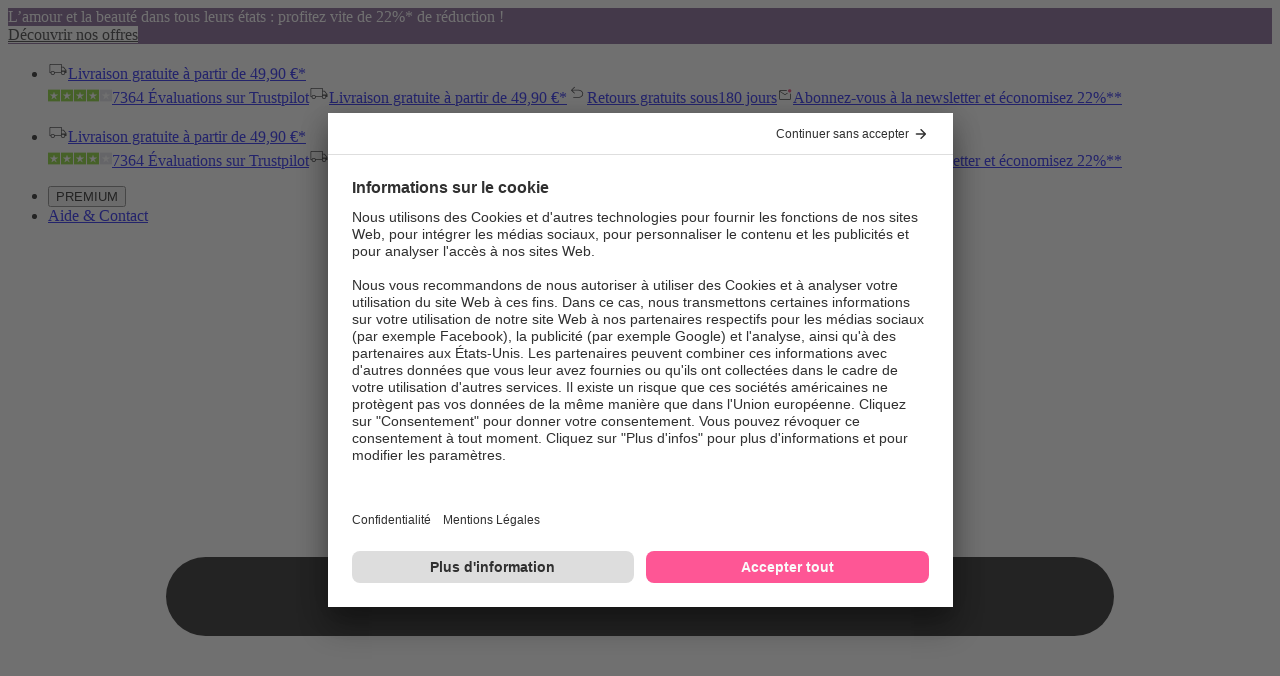

--- FILE ---
content_type: application/javascript
request_url: https://tttd.parfumdreams.fr/www-pd-parfumdreams/prod/utag.js
body_size: 60473
content:
//tealium universal tag - utag.loader ut4.0.202601141324, Copyright 2026 Tealium.com Inc. All Rights Reserved.
var utag_condload=false;window.__tealium_twc_switch=false;try{try{if(document.cookie.indexOf('teal_block=true')>-1){window.utag_cfg_ovrd=window.utag_cfg_ovrd||{};window.utag_cfg_ovrd.noload=true;}}catch(e){console.log(e)}}catch(e){console.log(e);}
if(!utag_condload){try{try{window.utag_cfg_ovrd=window.utag_cfg_ovrd||{};window.utag_cfg_ovrd.noview=true;window.TMSHelper=window.TMSHelper||{};TMSHelper.error_logs=TMSHelper.error_logs||[];TMSHelper.collect_profile="douglas/www-douglas-at";TMSHelper.disabledTools=TMSHelper.disabledTools||{};var debugKey="teal_debug";TMSHelper.errorLogging=function(e,eVar,sourceName,errorType){TMSHelper.error_logs.push({error:e,eVar:eVar,source:sourceName,type:errorType});};TMSHelper.setDebug=function(isDebug){try{localStorage.setItem(debugKey,isDebug.toString());if(isDebug.toString()==="true"){document.cookie="utagdb=true;path=/";}else{document.cookie="utagdb= ; expires = Thu, 01 Jan 1970 00:00:00 GMT";localStorage.setItem(debugKey,"disabled");}}catch(e){TMSHelper.errorLogging(e,"setDebug","TMSHelper","catchError");}};var findTealEnv=function(){try{var scripts=document.getElementsByTagName("script");for(var i=scripts.length-1;i>=0;i--){if(scripts[i].src&&scripts[i].src.indexOf("//tttd.")>-1){if(scripts[i].src.indexOf("prod")>-1){return"prod";}
if(scripts[i].src.indexOf("qa")>-1){return"qa";}
if(scripts[i].src.indexOf("dev")>-1){return"qa";}}}
return"no tealium snippet";}catch(e){TMSHelper.errorLogging(e,"findTealEnv","TMSHelper","catchError");}};TMSHelper.isDebug=function(){try{if(localStorage.getItem(debugKey)==="disabled"){return false;}
if(findTealEnv()==="qa"){return true;}
if(document.cookie.indexOf("utagdb=true")>-1){return true;}
return localStorage.getItem(debugKey)==="true";}catch(e){TMSHelper.errorLogging(e,"isDebug","TMSHelper","catchError");}};try{if(findTealEnv()==="qa"&&TMSHelper.isDebug()){TMSHelper.setDebug(true);}}catch(e){TMSHelper.errorLogging(e,"QA Debug","TMSHelper","catchError");}
TMSHelper.notify=function(){};try{if(window.localStorage&&TMSHelper.isDebug()){if(window.console&&console.debug){TMSHelper.notify=Function.prototype.bind.apply(console.debug,[console,"[ANALYTICS] -"]);}}}catch(e){if(window.console&&console.log){console.log("[ANALYTICS] - "+e);}}
TMSHelper.checkIfAllEmpty=function(arrayOfVars,arrayOfVarsName,eVar,targetSitegroup){try{if(arrayOfVars.every((v)=>v===undefined||v==="")&&b.sitegroup===targetSitegroup){TMSHelper.errorLogging(new Error("The following data is missing on "+targetSitegroup+": "+arrayOfVarsName.join(", ")),eVar,"DataEnrichment","validationCheck");}}catch(e){TMSHelper.errorLogging(e,"checkIfAllEmpty","TMSHelper","catchError");}};TMSHelper.analyticsStorage={getPrefix:function(){return"_teal_";},getDomain:function(){try{var hostName=document.location.hostname;var domain=hostName;if(hostName!==null){var parts=hostName.split(".").reverse();if(parts!==null&&parts.length>1){domain=parts[1]+"."+parts[0];if(hostName.toLowerCase().indexOf(".co.")>-1||(hostName.toLowerCase().indexOf(".com.")>-1&&parts.length>2)){domain=parts[2]+"."+domain;}}}
domain="."+domain;return domain;}catch(e){TMSHelper.notify("TMSHelper-getDomain",e);}},setCookie:function(name,value,expire){try{var topLevelDomain=this.getDomain();var date=new Date();date.setTime(date.getTime()+expire);var expires="; expires="+date.toGMTString();var value64=TMSHelper.analyticsStorage.Base64.encode(value);document.cookie=name+"="+value64+expires+";domain="+topLevelDomain+"; path=/";}catch(e){TMSHelper.notify("TMSHelper:setCookie",e);}},setPrefixedCookie:function(name,value,expire){try{var prefix=this.getPrefix();this.setCookie(prefix+name,value,expire);}catch(e){TMSHelper.notify("TMSHelper:setPrefixedCookie",e);}},getCookie:function(name){try{var c=document.cookie.match("(^|;)\\s*"+name+"\\s*=\\s*([^;]+)");return c?TMSHelper.analyticsStorage.Base64.decode(c.pop()):"";}catch(e){TMSHelper.notify("TMSHelper:getCookie",e);}},getPrefixedCookie:function(name){try{var prefix=this.getPrefix();return this.getCookie(prefix+name);}catch(e){TMSHelper.notify("TMSHelper:getPrefixedCookie",e);}},removeCookie:function(name){try{var topLevelDomain=this.getDomain();document.cookie=name+"=;expires=Thu, 01 Jan 1970 00:00:01 GMT;domain="+topLevelDomain+" ;path=/";}catch(e){TMSHelper.notify("TMSHelper:removeCookie",e);}},removePrefixedCookie:function(name){try{var prefix=this.getPrefix();this.removeCookie(prefix+name);}catch(e){TMSHelper.notify("TMSHelper:removePrefixedCookie",e);}},extendCookie:function(name,expire){try{var value=this.getCookie(name);this.setCookie(name,value,expire);}catch(e){TMSHelper.notify("TMSHelper:extendCookie",e);}},extendPrefixedCookie:function(name,expire){try{var value=this.getPrefixedCookie(name);this.setPrefixedCookie(name,value,expire);}catch(e){TMSHelper.notify("TMSHelper:extendPrefixedCookie",e);}},setSessionItem:function(name,value){var prefix=this.getPrefix();try{sessionStorage.setItem(prefix+name,value);}catch(e){setCookie(prefix+name,value,1800000);TMSHelper.errorLogging(e,"TMSHelper:setSessionItem","TMSHelper","catchError");}},getSessionItem:function(name){var prefix=this.getPrefix();try{return sessionStorage.getItem(prefix+name);}catch(e){TMSHelper.errorLogging(e,"TMSHelper:getSessionItem","TMSHelper","catchError");return this.getCookie(prefix+name);}},removeSessionItem:function(name){var prefix=this.getPrefix();try{sessionStorage.removeItem(prefix+name);this.removeCookie(prefix+name);}catch(e){TMSHelper.notify(e,"TMSHelper:removeSessionItem");}},setVisitorItem:function(name,value){var prefix=this.getPrefix();try{localStorage.setItem(prefix+name,value);}catch(e){setCookie(prefix+name,value,31536000000);TMSHelper.errorLogging(e,"TMSHelper:setVisitorItem","TMSHelper","catchError");}},getVisitorItem:function(name){var prefix=this.getPrefix();try{return localStorage.getItem(prefix+name);}catch(e){TMSHelper.errorLogging(e,"TMSHelper:getVisitorItem","TMSHelper","catchError");return this.getCookie(prefix+name);}},removeVisitorItem:function(name){var prefix=this.getPrefix();try{localStorage.removeItem(prefix+name);this.removeCookie(prefix+name);}catch(e){TMSHelper.notify(e,"TMSHelper:removeVisitorItem");}}};TMSHelper.analyticsStorage.Base64={_keyStr:"ABCDEFGHIJKLMNOPQRSTUVWXYZabcdefghijklmnopqrstuvwxyz0123456789+/=",encode:function(input){var output="";var chr1,chr2,chr3,enc1,enc2,enc3,enc4;var i=0;input=TMSHelper.analyticsStorage.Base64._utf8_encode(input);while(i<input.length){chr1=input.charCodeAt(i++);chr2=input.charCodeAt(i++);chr3=input.charCodeAt(i++);enc1=chr1>>2;enc2=((chr1&3)<<4)|(chr2>>4);enc3=((chr2&15)<<2)|(chr3>>6);enc4=chr3&63;if(isNaN(chr2)){enc3=enc4=64;}else if(isNaN(chr3)){enc4=64;}
output=output+this._keyStr.charAt(enc1)+this._keyStr.charAt(enc2)+this._keyStr.charAt(enc3)+this._keyStr.charAt(enc4);}
return output;},decode:function(input){var output="";var chr1,chr2,chr3;var enc1,enc2,enc3,enc4;var i=0;input=input.replace(/[^A-Za-z0-9\+\/\=]/g,"");while(i<input.length){enc1=this._keyStr.indexOf(input.charAt(i++));enc2=this._keyStr.indexOf(input.charAt(i++));enc3=this._keyStr.indexOf(input.charAt(i++));enc4=this._keyStr.indexOf(input.charAt(i++));chr1=(enc1<<2)|(enc2>>4);chr2=((enc2&15)<<4)|(enc3>>2);chr3=((enc3&3)<<6)|enc4;output=output+String.fromCharCode(chr1);if(enc3!==64){output=output+String.fromCharCode(chr2);}
if(enc4!==64){output=output+String.fromCharCode(chr3);}}
output=TMSHelper.analyticsStorage.Base64._utf8_decode(output);return output;},_utf8_encode:function(string){string=string.replace(/\r\n/g,"\n");var utftext="";for(var n=0;n<string.length;n++){var c=string.charCodeAt(n);if(c<128){utftext+=String.fromCharCode(c);}else if(c>127&&c<2048){utftext+=String.fromCharCode((c>>6)|192);utftext+=String.fromCharCode((c&63)|128);}else{utftext+=String.fromCharCode((c>>12)|224);utftext+=String.fromCharCode(((c>>6)&63)|128);utftext+=String.fromCharCode((c&63)|128);}}
return utftext;},_utf8_decode:function(utftext){var string="";var i=0;var c=(c1=c2=0);while(i<utftext.length){c=utftext.charCodeAt(i);if(c<128){string+=String.fromCharCode(c);i++;}else if(c>191&&c<224){c2=utftext.charCodeAt(i+1);string+=String.fromCharCode(((c&31)<<6)|(c2&63));i+=2;}else{c2=utftext.charCodeAt(i+1);c3=utftext.charCodeAt(i+2);string+=String.fromCharCode(((c&15)<<12)|((c2&63)<<6)|(c3&63));i+=3;}}
return string;}};TMSHelper.hasPageViewRequest=false;TMSHelper.regex={mail:new RegExp(/([a-zA-Z0-9_\-\.]+)(@|%40)([a-zA-Z0-9_\-\.]+)\.([a-zA-Z]{2,5})(\.[a-zA-Z]{2,5})?/g),phone:new RegExp(/(?!.+\s+\([0-9]{1,5}\)$)(\+[0-9]{1,3})?[0-9\(\)\s\-]{6,16}[0-9]/g),localFile:new RegExp(/^(\/[A-Za-z]:\/|file:\/\/\/)/),orderId:new RegExp(/DGL[A-Z]{2}[0-9]{10,12}/gi),orderIdOld:new RegExp(/\/account\/orders\/[0-9]{10,12}/g)};TMSHelper.whiteList={queryParams:["trac","q","variant","page","utm_source","utm_medium","utm_campaign","utm_term","utm_content"],queryParamsForMarketing:["gclid","gclsrc","dclid","fbclid","gad_source","gbraid","wbraid"],stringToAnonymize:["content_id","page_id","layer_name","shown_teaser","interaction_object","interaction_element","error_object_code","error_message","customer_id","cdc_id","search_query","category01","category02","category03","category04","category05","category06","category07","category08"]
};TMSHelper.createLinkFromURL=function(url){var link=document.createElement("a");link.href=url;return link;};TMSHelper.getQueryParam=function(urlVal,key,checkHash){try{var url=TMSHelper.createLinkFromURL(urlVal);var query=url.search
.replace("?","&")
.split("&"+key+"=")
.pop()
.split("&")
.shift();if(query){return decodeURIComponent(query);}
if(checkHash===true&&url.hash!==""){var regex=new RegExp("(\\?|&)"+key+"=([^&#\?]+)($|&|#|\\?)");var hash=url.hash.match(regex);if(hash&&hash[2]){return decodeURIComponent(hash[2]);}}
return"";}catch(e){TMSHelper.notify("TMSHelper:getQueryParam",e);return"";}};TMSHelper.anonymizeString=function(string,anonymizePhone){try{if(typeof string==="string"){var mailRegEx=TMSHelper.regex.mail,orderIdRegEx=TMSHelper.regex.orderId;string=string.replace(mailRegEx,"mail:anonymized").replace(orderIdRegEx,"orderID:anonymized");if(anonymizePhone===true){var phoneRegEx=TMSHelper.regex.phone;string=string.replace(phoneRegEx,"phone:anonymized");}
return string;}else{return"";}}catch(e){TMSHelper.notify("TMSHelper:anonymizeString",e);return"";}};TMSHelper.anonymizeURL=function(url){var queryParameters=["user","username","mail","email","birthday","validationcode","id","phone","tel","telephone","address","firstname","lastname","name","location","sex","gender","password"];try{trimmedUrl=url.toLowerCase().trim();if(trimmedUrl.indexOf("callto:")===0){return"callto:anonymized";}
if(trimmedUrl.indexOf("tel:")===0){return"tel:anonymized";}
if(trimmedUrl.indexOf("mailto:")===0){return"mailto:anonymized";}
if(TMSHelper.regex.localFile.test(trimmedUrl)){return"file:anonymized";}
var params=url||"";params=params.split(/(\/|&|\?|#|%2F|%26|%3F|%23)(?=.*)/);var regex=TMSHelper.regex.mail;for(var i=0;i<params.length;i++){if(params[i].length>2){for(var j=0;j<queryParameters.length;j++){if(params[i].toLowerCase().indexOf(queryParameters[j].toLowerCase()+"=")===0){params[i]=params[i].substr(0,params[i].indexOf("=")+1)+"anonymized";}}
params[i]=params[i].match(regex)?"mail:anonymized":params[i];}}
var cleanedURL=params.join("");var orderIdRegEx=TMSHelper.regex.orderId,orderIdOldRegEx=TMSHelper.regex.orderIdOld;cleanedURL=cleanedURL.replace(orderIdRegEx,"orderID:anonymized").replace(orderIdOldRegEx,"/account/orders/orderID:anonymized");return cleanedURL;}catch(e){TMSHelper.notify("TMSHelper:anonymizeURL",e);}};TMSHelper.persistVariables=function(b){TMSHelper.persistedVars=TMSHelper.persistedVars||{};if(typeof TMSHelper.whiteList.stateVars2persist!=="undefined"&&Array.isArray(TMSHelper.whiteList.stateVars2persist)){for(var i=0;i<TMSHelper.whiteList.stateVars2persist.length;i++){var v=TMSHelper.whiteList.stateVars2persist[i];if(b[v]===""){TMSHelper.persistedVars[v]="";}else{TMSHelper.persistedVars[v]=b[v]||undefined;}}}else{TMSHelper.notify("stateVars2persist must be an array");}};TMSHelper.getVarOrPersisted=function(data,variable){if(data[variable]!==null){if(data[variable]===""){return"";}else if(!data[variable]&&TMSHelper.persistedVars[variable]===""){return"";}else{return data[variable]||TMSHelper.persistedVars[variable]||undefined;}}else{return data[variable]||undefined;}};TMSHelper.getPrevValue=function(prevVal){try{var cookiePrev=TMSHelper.analyticsStorage.getPrefixedCookie(prevVal);var sessionPrev=TMSHelper.analyticsStorage.getSessionItem(prevVal);if(cookiePrev!==null&&cookiePrev!==""){return JSON.parse(cookiePrev);}else if(sessionPrev!==null&&sessionPrev!==""){return JSON.parse(sessionPrev);}
return"";}catch(e){TMSHelper.notify("TMSHelper:getPrevValue",e);return"";}};TMSHelper.getNavigationEvent=function(){var navType=0;try{navType=window.performance.navigation.type;}catch(e){TMSHelper.errorLogging(e,"getNavigationEvent","TMSHelper","catchError");try{var map={navigate:0,reload:1,back_forward:2,prerender:255};var key=performance.getEntriesByType("navigation")[0].type;if(map[key]!==undefined){navType=map[key];}}catch(e){TMSHelper.notify("TMSHelper:getNavigationEvent",e);TMSHelper.errorLogging(e,"getNavigationEvent","TMSHelper","catchError");}}
try{var pageHasPageViewRequest=TMSHelper.hasPageViewRequest;if((navType===1||navType===2)&&pageHasPageViewRequest!==true){return navType===1?"Reload":"Browser Back/Forward";}else{if(pageHasPageViewRequest!==true){if(document.referrer===""){return"Direct";}else if(TMSHelper.getTopDomainOfString(document.referrer)!==TMSHelper.getTopDomainOfString(document.location.href)){return"External Referrer";}else{return"Internal Referrer";}}else{return"Internal Referrer";}}}catch(e){TMSHelper.notify("TMSHelper:getNavigationEvent",e);return"";}};TMSHelper.getTopDomainOfString=function(string){try{var hostName=string&&typeof string==="string"&&string.indexOf(".")>-1?TMSHelper.createLinkFromURL(string).hostname:null;var domain=hostName;if(hostName!==null){var parts=hostName.split(".").reverse();if(parts!==null&&parts.length>1){domain=parts[1]+"."+parts[0];if(hostName.toLowerCase().indexOf(".co.")>-1||(hostName.toLowerCase().indexOf(".com.")>-1&&parts.length>2)){domain=parts[2]+"."+domain;}}}
return domain;}catch(e){TMSHelper.notify("TMSHelper:getTopDomainOfString",e);}};TMSHelper.cleanString=function(str){return typeof str==="string"?str.replace(/[\u21b5|\s]+/g," ").trim():str;};TMSHelper.cleanProductVariable=function(str){return typeof str==="string"?str.replace(/,/g,".").replace(/\|/g," "):str;};TMSHelper.createClasVar=function(arrArr){try{var clasVars=[];if(Array.isArray(arrArr)){for(var i=0;i<arrArr.length;i++){if(Array.isArray(arrArr[i])&&arrArr[i].length===2){var pref=arrArr[i][0],val=arrArr[i][1];if(typeof val!=="undefined"){if(typeof val==="string"){val=val.replace(/~/g," ");}else if(typeof val==="number"||typeof val==="boolean"){val=val.toString();}else if(Array.isArray(arrArr)||arrArr instanceof Object){val=false;}
if(pref&&val){clasVars.push(pref+":"+val);}}}}}
return clasVars.join("~");}catch(e){TMSHelper.notify("TMSHelper:createClasVar",e);return;}};TMSHelper.createMarchVar=function(arrArr,prodVar){try{if(!prodVar){return;}
var output=[],prodData=[];for(var i=0;i<arrArr.length;i++){if(TMSHelper.compareProdLength(prodVar,arrArr[i][1])){var values=typeof arrArr[i][1]==="string"?arrArr[i][1].split(";"):arrArr[i][1];if(Array.isArray(values)){prodData.push({pref:arrArr[i][0],data:values});}}}
for(var i=0;i<prodVar.length;i++){var varArr=[];for(var j=0;j<prodData.length;j++){varArr.push([prodData[j].pref,prodData[j].data[i]]);}
output.push(TMSHelper.createClasVar(varArr));}
return output;}catch(e){TMSHelper.notify("TMSHelper.createMarchVar",e);return;}};TMSHelper.compareProdLength=function(prodVar,marchVar){try{var prodVar=typeof prodVar==="string"?prodVar.split(";"):prodVar;marchVar=typeof marchVar==="string"?marchVar.split(";"):marchVar;if(Array.isArray(prodVar)&&Array.isArray(marchVar)&&prodVar.length===marchVar.length){return true;}
return false;}catch(e){TMSHelper.notify("TMSHelper.compareProdLength",e);return false;}};TMSHelper.countProductsPerType=function(b,type){try{if(b.primary_product_id.length&&b.primary_product_type.length&&b.primary_product_id.length===b.primary_product_type.length){var productArray=[];for(var i=0;i<b.primary_product_type.length;i++){if(b.primary_product_type[i]===type&&b.primary_product_id[i]){productArray.push(b.primary_product_id[i]);}}
return productArray.length;}
return 0;}catch(e){TMSHelper.notify("TMSHelper.countProductsPerType",e);return 0;}};TMSHelper.isBasketCheckoutOrder=function(b){try{if(b&&typeof b.sitegroup==="string"&&(b.sitegroup.indexOf("Cart")>-1||b.sitegroup.indexOf("Checkout")>-1||b.sitegroup.indexOf("OrderConfirmationPage")>-1)){return true;}
if(b&&typeof b.page_id==="string"&&(b.page_id.indexOf("Cart")>-1||b.page_id.indexOf("Checkout")>-1||b.page_id.indexOf("Order Confirmation Page")>-1)){return true;}
return false;}catch(e){TMSHelper.notify("TMSHelper:isBasketCheckoutOrder",e);return false;}};TMSHelper.getUuid=function(encode){try{var cookie=document.cookie.match("(^|;)\\s*aam_uuid\\s*=\\s*([^;]+)");if(cookie&&cookie[2]){var uuid=cookie[2];}else{return"";}
if(encode){uuid=TMSHelper.analyticsStorage.Base64.encode(uuid);}
return uuid;}catch(e){TMSHelper.notify("TMSHelper:getUuid",e);return"";}};TMSHelper.isApp=function(){try{if(window.navigator.userAgent.indexOf("DouglasAppNTS")>-1){return true;}
return false;}catch(e){TMSHelper.notify("TMSHelper:isApp",e);return false;}};}catch(e){console.log(e)}}catch(e){console.log(e);}}
if(typeof utag=="undefined"&&!utag_condload){var utag={id:"douglas.www-pd-parfumdreams",o:{},sender:{},send:{},rpt:{ts:{a:new Date()}},dbi:[],db_log:[],loader:{q:[],lc:0,f:{},p:0,ol:0,wq:[],lq:[],bq:{},bk:{},rf:0,ri:0,rp:0,rq:[],ready_q:[],sendq:{"pending":0},run_ready_q:function(){for(var i=0;i<utag.loader.ready_q.length;i++){utag.DB("READY_Q:"+i);try{utag.loader.ready_q[i]()}catch(e){utag.DB(e)};}},lh:function(a,b,c){a=""+location.hostname;b=a.split(".");c=(/\.co\.|\.com\.|\.org\.|\.edu\.|\.net\.|\.asn\.|\...\.jp$/.test(a))?3:2;return b.splice(b.length-c,c).join(".");},WQ:function(a,b,c,d,g){utag.DB('WQ:'+utag.loader.wq.length);try{if(utag.udoname&&utag.udoname.indexOf(".")<0){utag.ut.merge(utag.data,window[utag.udoname],0);}
if(utag.cfg.load_rules_at_wait){utag.handler.LR(utag.data);}}catch(e){utag.DB(e)};d=0;g=[];for(a=0;a<utag.loader.wq.length;a++){b=utag.loader.wq[a];b.load=utag.loader.cfg[b.id].load;if(b.load==4){this.f[b.id]=0;utag.loader.LOAD(b.id)}else if(b.load>0){g.push(b);d++;}else{this.f[b.id]=1;}}
for(a=0;a<g.length;a++){utag.loader.AS(g[a]);}
if(d==0){utag.loader.END();}},AS:function(a,b,c,d){utag.send[a.id]=a;if(typeof a.src=='undefined'||!utag.ut.hasOwn(a,'src')){a.src=utag.cfg.path+((typeof a.name!='undefined')?a.name:'ut'+'ag.'+a.id+'.js')}
a.src+=(a.src.indexOf('?')>0?'&':'?')+'utv='+(a.v?utag.cfg.template+a.v:utag.cfg.v);utag.rpt['l_'+a.id]=a.src;b=document;this.f[a.id]=0;if(a.load==2){utag.DB("Attach sync: "+a.src);a.uid=a.id;b.write('<script id="utag_'+a.id+'" src="'+a.src+'"></scr'+'ipt>')
if(typeof a.cb!='undefined')a.cb();}else if(a.load==1||a.load==3){if(b.createElement){c='utag_douglas.www-pd-parfumdreams_'+a.id;if(!b.getElementById(c)){d={src:a.src,id:c,uid:a.id,loc:a.loc}
if(a.load==3){d.type="iframe"};if(typeof a.cb!='undefined')d.cb=a.cb;utag.ut.loader(d);}}}},GV:function(a,b,c){b={};for(c in a){if(a.hasOwnProperty(c)&&typeof a[c]!="function")b[c]=a[c];}
return b},OU:function(tid,tcat,a,b,c,d,f,g){g={};utag.loader.RDcp(g);try{if(typeof g['cp.OPTOUTMULTI']!='undefined'){c=utag.loader.cfg;a=utag.ut.decode(g['cp.OPTOUTMULTI']).split('|');for(d=0;d<a.length;d++){b=a[d].split(':');if(b[1]*1!==0){if(b[0].indexOf('c')==0){for(f in utag.loader.GV(c)){if(c[f].tcat==b[0].substring(1))c[f].load=0;if(c[f].tid==tid&&c[f].tcat==b[0].substring(1))return true;}
if(tcat==b[0].substring(1))return true;}else if(b[0]*1==0){utag.cfg.nocookie=true}else{for(f in utag.loader.GV(c)){if(c[f].tid==b[0])c[f].load=0}
if(tid==b[0])return true;}}}}}catch(e){utag.DB(e)}
return false;},RDdom:function(o){var d=document||{},l=location||{};o["dom.referrer"]=d.referrer;o["dom.title"]=""+d.title;o["dom.domain"]=""+l.hostname;o["dom.query_string"]=(""+l.search).substring(1);o["dom.hash"]=(""+l.hash).substring(1);o["dom.url"]=""+d.URL;o["dom.pathname"]=""+l.pathname;o["dom.viewport_height"]=window.innerHeight||(d.documentElement?d.documentElement.clientHeight:960);o["dom.viewport_width"]=window.innerWidth||(d.documentElement?d.documentElement.clientWidth:960);},RDcp:function(o,b,c,d){b=utag.loader.RC();for(d in b){if(d.match(/utag_(.*)/)){for(c in utag.loader.GV(b[d])){o["cp.utag_"+RegExp.$1+"_"+c]=b[d][c];}}}
for(c in utag.loader.GV((utag.cl&&!utag.cl['_all_'])?utag.cl:b)){if(c.indexOf("utag_")<0&&typeof b[c]!="undefined")o["cp."+c]=b[c];}},RDqp:function(o,a,b,c){a=location.search+(location.hash+'').replace("#","&");if(utag.cfg.lowerqp){a=a.toLowerCase()};if(a.length>1){b=a.substring(1).split('&');for(a=0;a<b.length;a++){c=b[a].split("=");if(c.length>1){o["qp."+c[0]]=utag.ut.decode(c[1])}}}},RDmeta:function(o,a,b,h){a=document.getElementsByTagName("meta");for(b=0;b<a.length;b++){try{h=a[b].name||a[b].getAttribute("property")||"";}catch(e){h="";utag.DB(e)};if(utag.cfg.lowermeta){h=h.toLowerCase()};if(h!=""){o["meta."+h]=a[b].content}}},RDva:function(o){var readAttr=function(o,l){var a="",b;a=localStorage.getItem(l);if(!a||a=="{}")return;b=utag.ut.flatten({va:JSON.parse(a)});utag.ut.merge(o,b,1);}
try{readAttr(o,"tealium_va");readAttr(o,"tealium_va_"+o["ut.account"]+"_"+o["ut.profile"]);}catch(e){utag.DB(e)}},RDut:function(o,a){var t={};var d=new Date();var m=(utag.ut.typeOf(d.toISOString)=="function");o["ut.domain"]=utag.cfg.domain;o["ut.version"]=utag.cfg.v;t["tealium_event"]=o["ut.event"]=a||"view";t["tealium_visitor_id"]=o["ut.visitor_id"]=o["cp.utag_main_v_id"];t["tealium_session_id"]=o["ut.session_id"]=o["cp.utag_main_ses_id"];t["tealium_session_number"]=o["cp.utag_main__sn"];t["tealium_session_event_number"]=o["cp.utag_main__se"];try{t["tealium_datasource"]=utag.cfg.datasource;t["tealium_account"]=o["ut.account"]=utag.cfg.utid.split("/")[0];t["tealium_profile"]=o["ut.profile"]=utag.cfg.utid.split("/")[1];t["tealium_environment"]=o["ut.env"]="prod";}catch(e){utag.DB(e)}
t["tealium_random"]=Math.random().toFixed(16).substring(2);t["tealium_library_name"]="ut"+"ag.js";t["tealium_library_version"]=(utag.cfg.template+"0").substring(2);t["tealium_timestamp_epoch"]=Math.floor(d.getTime()/1000);t["tealium_timestamp_utc"]=(m?d.toISOString():"");d.setHours(d.getHours()-(d.getTimezoneOffset()/60));t["tealium_timestamp_local"]=(m?d.toISOString().replace("Z",""):"");utag.ut.merge(o,t,0);},RDses:function(o,a,c){a=(new Date()).getTime();c=(a+parseInt(utag.cfg.session_timeout))+"";if(!o["cp.utag_main_ses_id"]){o["cp.utag_main_ses_id"]=a+"";o["cp.utag_main__ss"]="1";o["cp.utag_main__se"]="1";o["cp.utag_main__sn"]=(1+parseInt(o["cp.utag_main__sn"]||0))+"";}else{o["cp.utag_main__ss"]="0";o["cp.utag_main__se"]=(1+parseInt(o["cp.utag_main__se"]||0))+"";}
o["cp.utag_main__pn"]=o["cp.utag_main__pn"]||"1";o["cp.utag_main__st"]=c;utag.loader.SC("utag_main",{"_sn":(o["cp.utag_main__sn"]||1),"_se":o["cp.utag_main__se"],"_ss":o["cp.utag_main__ss"],"_st":c,"ses_id":(o["cp.utag_main_ses_id"]||a)+";exp-session","_pn":o["cp.utag_main__pn"]+";exp-session"});},RDpv:function(o){if(typeof utag.pagevars=="function"){utag.DB("Read page variables");utag.pagevars(o);}},RDlocalStorage:function(o){if(utag.cfg.ignoreLocalStorage){return;}
Object.keys(window.localStorage).forEach(function(localStorageKey){o["ls."+localStorageKey]=window.localStorage[localStorageKey];});},RDsessionStorage:function(o){if(utag.cfg.ignoreSessionStorage){return;}
Object.keys(window.sessionStorage).forEach(function(sessionStorageKey){o["ss."+sessionStorageKey]=window.sessionStorage[sessionStorageKey];});},RD:function(o,a){utag.DB("utag.loader.RD");utag.DB(o);utag.loader.RDcp(o);if(!utag.loader.rd_flag){utag.loader.rd_flag=1;o["cp.utag_main_v_id"]=o["cp.utag_main_v_id"]||utag.ut.vi((new Date()).getTime());o["cp.utag_main__pn"]=(1+parseInt(o["cp.utag_main__pn"]||0))+"";utag.loader.SC("utag_main",{"v_id":o["cp.utag_main_v_id"]});utag.loader.RDses(o);}
if(a&&!utag.cfg.noview)utag.loader.RDses(o);utag.loader.RDqp(o);utag.loader.RDmeta(o);utag.loader.RDdom(o);utag.loader.RDut(o,a||"view");utag.loader.RDpv(o);utag.loader.RDva(o);utag.loader.RDlocalStorage(o);utag.loader.RDsessionStorage(o);},RC:function(a,x,b,c,d,e,f,g,h,i,j,k,l,m,n,o,v,ck,cv,r,s,t){o={};b=(""+document.cookie!="")?(document.cookie).split("; "):[];r=/^(.*?)=(.*)$/;s=/^(.*);exp-(.*)$/;t=(new Date()).getTime();for(c=0;c<b.length;c++){if(b[c].match(r)){ck=RegExp.$1;cv=RegExp.$2;}
e=utag.ut.decode(cv);if(typeof ck!="undefined"){if(ck.indexOf("ulog")==0||ck.indexOf("utag_")==0){e=cv.split("$");g=[];j={};for(f=0;f<e.length;f++){try{g=e[f].split(":");if(g.length>2){g[1]=g.slice(1).join(":");}
v="";if((""+g[1]).indexOf("~")==0){h=g[1].substring(1).split("|");for(i=0;i<h.length;i++)h[i]=utag.ut.decode(h[i]);v=h}else v=utag.ut.decode(g[1]);j[g[0]]=v;}catch(er){utag.DB(er)};}
o[ck]={};for(f in utag.loader.GV(j)){if(utag.ut.typeOf(j[f])=="array"){n=[];for(m=0;m<j[f].length;m++){if(j[f][m].match(s)){k=(RegExp.$2=="session")?(typeof j._st!="undefined"?j._st:t-1):parseInt(RegExp.$2);if(k>t)n[m]=(x==0)?j[f][m]:RegExp.$1;}}
j[f]=n.join("|");}else{j[f]=""+j[f];if(j[f].match(s)){k=(RegExp.$2=="session")?(typeof j._st!="undefined"?j._st:t-1):parseInt(RegExp.$2);j[f]=(k<t)?null:(x==0?j[f]:RegExp.$1);}}
if(j[f])o[ck][f]=j[f];}}else if(utag.cl[ck]||utag.cl['_all_']){o[ck]=e}}}
return(a)?(o[a]?o[a]:{}):o;},SC:function(a,b,c,d,e,f,g,h,i,j,k,x,v){if(!a)return 0;if(a=="utag_main"&&utag.cfg.nocookie)return 0;v="";var date=new Date();var exp=new Date();exp.setTime(date.getTime()+(365*24*60*60*1000));x=exp.toGMTString();if(c&&c=="da"){x="Thu, 31 Dec 2009 00:00:00 GMT";}else if(a.indexOf("utag_")!=0&&a.indexOf("ulog")!=0){if(typeof b!="object"){v=b}}else{d=utag.loader.RC(a,0);for(e in utag.loader.GV(b)){f=""+b[e];if(f.match(/^(.*);exp-(\d+)(\w)$/)){g=date.getTime()+parseInt(RegExp.$2)*((RegExp.$3=="h")?3600000:86400000);if(RegExp.$3=="u")g=parseInt(RegExp.$2);f=RegExp.$1+";exp-"+g;}
if(c=="i"){if(d[e]==null)d[e]=f;}else if(c=="d")delete d[e];else if(c=="a")d[e]=(d[e]!=null)?(f-0)+(d[e]-0):f;else if(c=="ap"||c=="au"){if(d[e]==null)d[e]=f;else{if(d[e].indexOf("|")>0){d[e]=d[e].split("|")}
g=(utag.ut.typeOf(d[e])=="array")?d[e]:[d[e]];g.push(f);if(c=="au"){h={};k={};for(i=0;i<g.length;i++){if(g[i].match(/^(.*);exp-(.*)$/)){j=RegExp.$1;}
if(typeof k[j]=="undefined"){k[j]=1;h[g[i]]=1;}}
g=[];for(i in utag.loader.GV(h)){g.push(i);}}
d[e]=g}}else d[e]=f;}
h=new Array();for(g in utag.loader.GV(d)){if(utag.ut.typeOf(d[g])=="array"){for(c=0;c<d[g].length;c++){d[g][c]=encodeURIComponent(d[g][c])}
h.push(g+":~"+d[g].join("|"))}else h.push((g+":").replace(/[\,\$\;\?]/g,"")+encodeURIComponent(d[g]))}
if(h.length==0){h.push("");x=""}
v=(h.join("$"));}
document.cookie=a+"="+v+";path=/;domain="+utag.cfg.domain+";expires="+x+(utag.cfg.secure_cookie?";secure":"");return 1},LOAD:function(a,b,c,d){if(!utag.loader.cfg){return}
if(this.ol==0){if(utag.loader.cfg[a].block&&utag.loader.cfg[a].cbf){this.f[a]=1;delete utag.loader.bq[a];}
for(b in utag.loader.GV(utag.loader.bq)){if(utag.loader.cfg[a].load==4&&utag.loader.cfg[a].wait==0){utag.loader.bk[a]=1;utag.DB("blocked: "+a);}
utag.DB("blocking: "+b);return;}
utag.loader.INIT();return;}
utag.DB('utag.loader.LOAD:'+a);if(this.f[a]==0){this.f[a]=1;if(utag.cfg.noview!=true){if(utag.loader.cfg[a].send){utag.DB("SENDING: "+a);try{if(utag.loader.sendq.pending>0&&utag.loader.sendq[a]){utag.DB("utag.loader.LOAD:sendq: "+a);while(d=utag.loader.sendq[a].shift()){utag.DB(d);utag.sender[a].send(d.event,utag.handler.C(d.data));utag.loader.sendq.pending--;}}else{utag.sender[a].send('view',utag.handler.C(utag.data));}
utag.rpt['s_'+a]=0;}catch(e){utag.DB(e);utag.rpt['s_'+a]=1;}}}
if(utag.loader.rf==0)return;for(b in utag.loader.GV(this.f)){if(this.f[b]==0||this.f[b]==2)return}
utag.loader.END();}},EV:function(a,b,c,d){if(b=="ready"){if(!utag.data){try{utag.cl={'_all_':1};utag.loader.initdata();utag.loader.RD(utag.data);}catch(e){utag.DB(e)};}
if((document.attachEvent||utag.cfg.dom_complete)?document.readyState==="complete":document.readyState!=="loading")setTimeout(c,1);else{utag.loader.ready_q.push(c);var RH;if(utag.loader.ready_q.length<=1){if(document.addEventListener){RH=function(){document.removeEventListener("DOMContentLoaded",RH,false);utag.loader.run_ready_q()};if(!utag.cfg.dom_complete)document.addEventListener("DOMContentLoaded",RH,false);window.addEventListener("load",utag.loader.run_ready_q,false);}else if(document.attachEvent){RH=function(){if(document.readyState==="complete"){document.detachEvent("onreadystatechange",RH);utag.loader.run_ready_q()}};document.attachEvent("onreadystatechange",RH);window.attachEvent("onload",utag.loader.run_ready_q);}}}}else{if(a.addEventListener){a.addEventListener(b,c,false)}else if(a.attachEvent){a.attachEvent(((d==1)?"":"on")+b,c)}}},END:function(b,c,d,e,v,w){if(this.ended){return};this.ended=1;utag.DB("loader.END");b=utag.data;if(utag.handler.base&&utag.handler.base!='*'){e=utag.handler.base.split(",");for(d=0;d<e.length;d++){if(typeof b[e[d]]!="undefined")utag.handler.df[e[d]]=b[e[d]]}}else if(utag.handler.base=='*'){utag.ut.merge(utag.handler.df,b,1);}
utag.rpt['r_0']="t";for(var r in utag.loader.GV(utag.cond)){utag.rpt['r_'+r]=(utag.cond[r])?"t":"f";}
utag.rpt.ts['s']=new Date();v=utag.cfg.path;w=v.indexOf(".tiqcdn.");if(w>0&&b["cp.utag_main__ss"]==1&&!utag.cfg.no_session_count)utag.ut.loader({src:v.substring(0,v.indexOf("/ut"+"ag/")+6)+"tiqapp/ut"+"ag.v.js?a="+utag.cfg.utid+(utag.cfg.nocookie?"&nocookie=1":"&cb="+(new Date).getTime()),id:"tiqapp"})
if(utag.cfg.noview!=true)utag.handler.RE('view',b,"end");utag.handler.INIT();}},DB:function(a,b){if(utag.cfg.utagdb===false){return;}else if(typeof utag.cfg.utagdb=="undefined"){b=document.cookie+'';utag.cfg.utagdb=((b.indexOf('utagdb=true')>=0)?true:false);}
if(utag.cfg.utagdb===true){var t;if(utag.ut.typeOf(a)=="object"){t=utag.handler.C(a)}else{t=a}
utag.db_log.push(t);try{if(!utag.cfg.noconsole)console.log(t)}catch(e){}}},RP:function(a,b,c){if(typeof a!='undefined'&&typeof a.src!='undefined'&&a.src!=''){b=[];for(c in utag.loader.GV(a)){if(c!='src')b.push(c+'='+escape(a[c]))}
this.dbi.push((new Image()).src=a.src+'?utv='+utag.cfg.v+'&utid='+utag.cfg.utid+'&'+(b.join('&')))}},view:function(a,c,d){return this.track({event:'view',data:a||{},cfg:{cb:c,uids:d}})},link:function(a,c,d){return this.track({event:'link',data:a||{},cfg:{cb:c,uids:d}})},track:function(a,b,c,d,e){a=a||{};if(typeof a=="string"){a={event:a,data:b||{},cfg:{cb:c,uids:d}}}
for(e in utag.loader.GV(utag.o)){utag.o[e].handler.trigger(a.event||"view",a.data||a,a.cfg||{cb:b,uids:c})}
a.cfg=a.cfg||{cb:b};if(typeof a.cfg.cb=="function")a.cfg.cb();return true},handler:{base:"",df:{},o:{},send:{},iflag:0,INIT:function(a,b,c){utag.DB('utag.handler.INIT');if(utag.initcatch){utag.initcatch=0;return}
this.iflag=1;a=utag.loader.q.length;if(a>0){utag.DB("Loader queue");for(b=0;b<a;b++){c=utag.loader.q[b];utag.handler.trigger(c.a,c.b,c.c)}}
},test:function(){return 1},LR:function(b){utag.DB("Load Rules");for(var d in utag.loader.GV(utag.cond)){utag.cond[d]=false;}
utag.DB(b);utag.loader.loadrules(b);utag.DB(utag.cond);utag.loader.initcfg();utag.loader.OU();for(var r in utag.loader.GV(utag.cond)){utag.rpt['r_'+r]=(utag.cond[r])?"t":"f";}},RE:function(a,b,c,d,e,f,g){if(c!="alr"&&!this.cfg_extend){return 0;}
utag.DB("RE: "+c);if(c=="alr")utag.DB("All Tags EXTENSIONS");utag.DB(b);if(typeof this.extend!="undefined"){g=0;for(d=0;d<this.extend.length;d++){try{e=0;if(typeof this.cfg_extend!="undefined"){f=this.cfg_extend[d];if(typeof f.count=="undefined")f.count=0;if(f[a]==0||(f.once==1&&f.count>0)||f[c]==0){e=1}else{if(f[c]==1){g=1};f.count++}}
if(e!=1){this.extend[d](a,b);utag.rpt['ex_'+d]=0}}catch(er){utag.DB(er);utag.rpt['ex_'+d]=1;utag.ut.error({e:er.message,s:utag.cfg.path+'utag.js',l:d,t:'ge'});}}
utag.DB(b);return g;}},trigger:function(a,b,c,d,e,f){utag.DB('trigger:'+a+(c&&c.uids?":"+c.uids.join(","):""));b=b||{};utag.DB(b);if(!this.iflag){utag.DB("trigger:called before tags loaded");for(d in utag.loader.f){if(!(utag.loader.f[d]===1))utag.DB('Tag '+d+' did not LOAD')}
utag.loader.q.push({a:a,b:utag.handler.C(b),c:c});return;}
utag.ut.merge(b,this.df,0);utag.loader.RD(b,a);utag.cfg.noview=false;function sendTag(a,b,d){try{if(typeof utag.sender[d]!="undefined"){utag.DB("SENDING: "+d);utag.sender[d].send(a,utag.handler.C(b));utag.rpt['s_'+d]=0;}else if(utag.loader.cfg[d].load!=2){utag.loader.sendq[d]=utag.loader.sendq[d]||[];utag.loader.sendq[d].push({"event":a,"data":utag.handler.C(b)});utag.loader.sendq.pending++;utag.loader.AS({id:d,load:1});}}catch(e){utag.DB(e)}}
if(c&&c.uids){this.RE(a,b,"alr");for(f=0;f<c.uids.length;f++){d=c.uids[f];if(!utag.loader.OU(utag.loader.cfg[d].tid)){sendTag(a,b,d);}}}else if(utag.cfg.load_rules_ajax){this.RE(a,b,"blr");this.LR(b);this.RE(a,b,"alr");for(f=0;f<utag.loader.cfgsort.length;f++){d=utag.loader.cfgsort[f];if(utag.loader.cfg[d].load&&utag.loader.cfg[d].send){sendTag(a,b,d);}}}else{this.RE(a,b,"alr");for(d in utag.loader.GV(utag.sender)){sendTag(a,b,d);}}
this.RE(a,b,"end");},C:function(a,b,c){b={};for(c in utag.loader.GV(a)){if(utag.ut.typeOf(a[c])=="array"){b[c]=a[c].slice(0)}else{b[c]=a[c]}}
return b}},ut:{pad:function(a,b,c,d){a=""+((a-0).toString(16));d='';if(b>a.length){for(c=0;c<(b-a.length);c++){d+='0'}}return""+d+a},vi:function(t,a,b){if(!utag.v_id){a=this.pad(t,12);b=""+Math.random();a+=this.pad(b.substring(2,b.length),16);try{a+=this.pad((navigator.plugins.length?navigator.plugins.length:0),2);a+=this.pad(navigator.userAgent.length,3);a+=this.pad(document.URL.length,4);a+=this.pad(navigator.appVersion.length,3);a+=this.pad(screen.width+screen.height+parseInt((screen.colorDepth)?screen.colorDepth:screen.pixelDepth),5)}catch(e){utag.DB(e);a+="12345"};utag.v_id=a;}
return utag.v_id},hasOwn:function(o,a){return o!=null&&Object.prototype.hasOwnProperty.call(o,a)},isEmptyObject:function(o,a){for(a in o){if(utag.ut.hasOwn(o,a))return false}
return true},isEmpty:function(o){var t=utag.ut.typeOf(o);if(t=="number"){return isNaN(o)}else if(t=="boolean"){return false}else if(t=="string"){return o.length===0}else return utag.ut.isEmptyObject(o)},typeOf:function(e){return({}).toString.call(e).match(/\s([a-zA-Z]+)/)[1].toLowerCase();},flatten:function(o){var a={};function r(c,p){if(Object(c)!==c||utag.ut.typeOf(c)=="array"){a[p]=c;}else{if(utag.ut.isEmptyObject(c)){}else{for(var d in c){r(c[d],p?p+"."+d:d);}}}}
r(o,"");return a;},merge:function(a,b,c,d){if(c){for(d in utag.loader.GV(b)){a[d]=b[d]}}else{for(d in utag.loader.GV(b)){if(typeof a[d]=="undefined")a[d]=b[d]}}},decode:function(a,b){b="";try{b=decodeURIComponent(a)}catch(e){utag.DB(e)};if(b==""){b=unescape(a)};return b},encode:function(a,b){b="";try{b=encodeURIComponent(a)}catch(e){utag.DB(e)};if(b==""){b=escape(a)};return b},error:function(a,b,c){if(typeof utag_err!="undefined"){utag_err.push(a)}},loader:function(o,a,b,c,l,m){utag.DB(o);a=document;if(o.type=="iframe"){m=a.getElementById(o.id);if(m&&m.tagName=="IFRAME"){m.parentNode.removeChild(m);}
b=a.createElement("iframe");o.attrs=o.attrs||{};utag.ut.merge(o.attrs,{"height":"1","width":"1","style":"display:none"},0);}else if(o.type=="img"){utag.DB("Attach img: "+o.src);b=new Image();}else{b=a.createElement("script");b.language="javascript";b.type="text/javascript";b.async=1;b.charset="utf-8";}
if(o.id){b.id=o.id};for(l in utag.loader.GV(o.attrs)){b.setAttribute(l,o.attrs[l])}
b.setAttribute("src",o.src);if(typeof o.cb=="function"){if(b.addEventListener){b.addEventListener("load",function(){o.cb()},false);}else{b.onreadystatechange=function(){if(this.readyState=='complete'||this.readyState=='loaded'){this.onreadystatechange=null;o.cb()}};}}
if(typeof o.error=="function"){utag.loader.EV(b,"error",o.error);}
if(o.type!="img"){l=o.loc||"head";c=a.getElementsByTagName(l)[0];if(c){utag.DB("Attach to "+l+": "+o.src);if(l=="script"){c.parentNode.insertBefore(b,c);}else{c.appendChild(b)}}}}}};utag.o['douglas.www-pd-parfumdreams']=utag;utag.cfg={template:"ut4.49.",load_rules_ajax:true,load_rules_at_wait:false,lowerqp:false,noconsole:false,session_timeout:1800000,readywait:0,noload:0,domain:utag.loader.lh(),datasource:"##UTDATASOURCE##".replace("##"+"UTDATASOURCE##",""),secure_cookie:("##UTSECURECOOKIE##".replace("##"+"UTSECURECOOKIE##","")==="true")?true:false,path:"//tttd.parfumdreams.pt/www-pd-parfumdreams/prod/",utid:"douglas/www-pd-parfumdreams/202601140806",ignoreSessionStorage:false,ignoreLocalStorage:false};utag.cfg.v=utag.cfg.template+"202601141324";utag.cond={10:0,150:0,151:0,164:0,168:0,176:0,177:0,178:0,179:0,182:0,183:0,184:0,185:0,186:0,187:0,188:0,189:0,192:0,194:0,195:0,199:0,201:0,202:0,203:0,204:0,205:0,206:0,207:0,208:0,209:0,212:0,214:0,216:0,217:0,219:0,222:0,223:0,226:0,227:0,228:0,230:0,232:0,233:0,234:0,235:0,236:0,237:0,238:0,239:0,240:0,242:0,243:0,244:0,245:0,246:0,248:0,249:0,250:0,251:0,252:0,253:0,8:0};utag.pagevars=function(ud){ud=ud||utag.data;try{ud['js_page.navigator.userAgent']=navigator.userAgent}catch(e){utag.DB(e)};try{ud['js_page.TMSHelper.disabledTools.target']=TMSHelper.disabledTools.target}catch(e){utag.DB(e)};try{ud['js_page.TMSHelper.disabledTools.aam']=TMSHelper.disabledTools.aam}catch(e){utag.DB(e)};};utag.loader.initdata=function(){try{utag.data=(typeof utag_data!='undefined')?utag_data:{};utag.udoname='utag_data';}catch(e){utag.data={};utag.DB('idf:'+e);}};utag.loader.loadrules=function(_pd,_pc){var d=_pd||utag.data;var c=_pc||utag.cond;for(var l in utag.loader.GV(c)){switch(l){case'10':try{c[10]|=(d['sitegroup'].toString().toLowerCase().indexOf('OrderConfirmationPage'.toLowerCase())>-1)}catch(e){utag.DB(e)};break;case'150':try{c[150]|=(d['sitegroup'].toString().toLowerCase().indexOf('CartPage'.toLowerCase())>-1)}catch(e){utag.DB(e)};break;case'151':try{c[151]|=(typeof d['ut.event']!='undefined'&&d['ut.event']!=''&&d['ut.event'].toString().toLowerCase()=='view'.toLowerCase())}catch(e){utag.DB(e)};break;case'164':try{c[164]|=(d['dom.domain'].toString().indexOf('app.douglas.')<0)||(d['js_page.navigator.userAgent'].toString().indexOf('DouglasAppNTS')>-1)}catch(e){utag.DB(e)};break;case'168':try{c[168]|=(d['sitegroup']=='OrderConfirmationPage')}catch(e){utag.DB(e)};break;case'176':try{c[176]|=(d['sitegroup'].toString().indexOf('Start')>-1)||(d['sitegroup'].toString().indexOf('CartPage')>-1)||(d['sitegroup'].toString().indexOf('ProductDetailsPage')>-1)||(d['sitegroup'].toString().indexOf('OrderConfirmationPage')>-1)||(d['sitegroup'].toString().indexOf('Search')>-1)||(d['tealium_event'].toString().indexOf('add_cart')>-1)||(d['sitegroup'].toString().indexOf('CategoryPage')>-1)||(d['sitegroup'].toString().indexOf('NewsletterSubscription')>-1)}catch(e){utag.DB(e)};break;case'177':try{c[177]|=(d['consent_microsoft_advertising']=='1')}catch(e){utag.DB(e)};break;case'178':try{c[178]|=(d['consent_facebook_custom_audiences']=='1')}catch(e){utag.DB(e)};break;case'179':try{c[179]|=(d['attribution'].toString().toLowerCase().indexOf('pvn'.toLowerCase())>-1)||(d['attribution'].toString().toLowerCase().indexOf('easym'.toLowerCase())>-1)}catch(e){utag.DB(e)};break;case'182':try{c[182]|=(d['sitegroup']!='ProductDetailsPage'&&d['sitegroup']!='UserArea'&&d['page_id']!='Homepage'&&d['page_id'].toString().indexOf('ajuda')<0)}catch(e){utag.DB(e)};break;case'183':try{c[183]|=(/\/(DIOR|CHANEL)(\/)?/.test(d['page_url_hostpath']))}catch(e){utag.DB(e)};break;case'184':try{c[184]|=(d['consent_liveperson']=='1')}catch(e){utag.DB(e)};break;case'185':try{c[185]|=(d['consent_trustpilot']=='1')}catch(e){utag.DB(e)};break;case'186':try{c[186]|=(d['consent_sovendus']=='1')}catch(e){utag.DB(e)};break;case'187':try{c[187]|=(/\.at$|\.co\.uk$|\.fr$|\.de$|\.es$|\.nl$|\.be$|\.pl$|\.se$|\.ie$|\.dk$|\.it$|\.ch$|\.pl$/.test(d['dom.domain']))}catch(e){utag.DB(e)};break;case'188':try{c[188]|=(d['consent_seznam']=='1')}catch(e){utag.DB(e)};break;case'189':try{c[189]|=(/\.cz$/.test(d['dom.domain']))}catch(e){utag.DB(e)};break;case'192':try{c[192]|=(d['consent_tiktok_advertising']=='1')}catch(e){utag.DB(e)};break;case'194':try{c[194]|=(d['consent_emarsys']=='1')}catch(e){utag.DB(e)};break;case'195':try{c[195]|=(d['consent_movable_ink']=='1')}catch(e){utag.DB(e)};break;case'199':try{c[199]|=(/\.de$/.test(d['dom.domain']))}catch(e){utag.DB(e)};break;case'201':try{c[201]|=(d['consent_adform']=='1')}catch(e){utag.DB(e)};break;case'202':try{c[202]|=(d['tealium_event'].toString().indexOf('add_cart')>-1)}catch(e){utag.DB(e)};break;case'203':try{c[203]|=(d['tealium_event'].toString().indexOf('pageview_Homepage')>-1)}catch(e){utag.DB(e)};break;case'204':try{c[204]|=(d['sitegroup'].toString().indexOf('CategoryPage')>-1)}catch(e){utag.DB(e)};break;case'205':try{c[205]|=(d['consent_google_ads_conversion_tracking']=='1')}catch(e){utag.DB(e)};break;case'206':try{c[206]|=(d['consent_rtb_house']=='1')}catch(e){utag.DB(e)};break;case'207':try{c[207]|=(d['consent_criteo_onetag']=='1')}catch(e){utag.DB(e)};break;case'208':try{c[208]|=(d['consent_easy_marketing']=='1')}catch(e){utag.DB(e)};break;case'209':try{c[209]|=(d['consent_google_ads_remarketing']=='1')}catch(e){utag.DB(e)};break;case'212':try{c[212]|=(/\.pl$|\.cz$|\.pt$/.test(d['dom.domain']))}catch(e){utag.DB(e)};break;case'214':try{c[214]|=(/\.de$|\.nl$/.test(d['dom.domain']))}catch(e){utag.DB(e)};break;case'216':try{c[216]|=(/\.de$|\.co\.uk$|\.at$|\.ch$|\.nl$|\.fr$|\.it$|\.fi$|\.ie$|\.se$|\.dk$|\.be$|\.es$|\.cz$|\.pl$|\.pt$/.test(d['dom.domain']))}catch(e){utag.DB(e)};break;case'217':try{c[217]|=(d['consent_doubleclick_floodlight']=='1')}catch(e){utag.DB(e)};break;case'219':try{c[219]|=(d['currency']=='EUR')}catch(e){utag.DB(e)};break;case'222':try{c[222]|=(d['consent_beslist']=='1')}catch(e){utag.DB(e)};break;case'223':try{c[223]|=(/\.be$|\.nl$/.test(d['dom.domain']))}catch(e){utag.DB(e)};break;case'226':try{c[226]|=(/\.se$|\.nl$/.test(d['dom.domain']))}catch(e){utag.DB(e)};break;case'227':try{c[227]|=(d['page_url'].toString().toLowerCase().indexOf('/order/confirmation'.toLowerCase())>-1)}catch(e){utag.DB(e)};break;case'228':try{c[228]|=(d['tealium_event'].toString().indexOf('view_')>-1&&!/^unknown_/.test(d['tealium_event']))}catch(e){utag.DB(e)};break;case'230':try{c[230]|=(d['consent_mouseflow']=='1')}catch(e){utag.DB(e)};break;case'232':try{c[232]|=(d['consent_instana']=='1')}catch(e){utag.DB(e)};break;case'233':try{c[233]|=(d['sitegroup'].toString().toLowerCase().indexOf('Search'.toLowerCase())>-1)}catch(e){utag.DB(e)};break;case'234':try{c[234]|=(d['sitegroup'].toString().toLowerCase().indexOf('CheckoutCustomerPage'.toLowerCase())>-1)}catch(e){utag.DB(e)};break;case'235':try{c[235]|=(d['tealium_event'].toString().indexOf('view_product')>-1)}catch(e){utag.DB(e)};break;case'236':try{c[236]|=(d['consent_awin'].toString().toLowerCase()=='1'.toLowerCase())}catch(e){utag.DB(e)};break;case'237':try{c[237]|=(d['AWIN_Mastertag_ID']=='0')}catch(e){utag.DB(e)};break;case'238':try{c[238]|=(d['attribution'].toString().toLowerCase().indexOf('awin'.toLowerCase())>-1)}catch(e){utag.DB(e)};break;case'239':try{c[239]|=(d['sitegroup'].toString().indexOf('BrandLinePage')>-1)}catch(e){utag.DB(e)};break;case'240':try{c[240]|=(typeof d['added_primary_product_sku']=='undefined')||(typeof d['added_primary_product_sku']!='undefined'&&d['added_primary_product_sku']=='')}catch(e){utag.DB(e)};break;case'242':try{c[242]|=(d['easym_voucher_rule']=='true')}catch(e){utag.DB(e)};break;case'243':try{c[243]|=(/\.de$|\.it$|\.pl$/.test(d['dom.domain']))}catch(e){utag.DB(e)};break;case'244':try{c[244]|=(d['consent_pvn_werbepartner']=='1')}catch(e){utag.DB(e)};break;case'245':try{c[245]|=(typeof d['cp.emid']!='undefined'&&d['cp.emid']!='')}catch(e){utag.DB(e)};break;case'246':try{c[246]|=(d['consent_easy_marketing']!='1')}catch(e){utag.DB(e)};break;case'248':try{c[248]|=(d['consent_connexity'].toString().toLowerCase()=='1'.toLowerCase())}catch(e){utag.DB(e)};break;case'249':try{c[249]|=(d['tealium_event'].toString().toLowerCase()=='remove_cart'.toLowerCase())}catch(e){utag.DB(e)};break;case'250':try{c[250]|=(d['attribution'].toString().toLowerCase().indexOf('connexity'.toLowerCase())>-1)}catch(e){utag.DB(e)};break;case'251':try{c[251]|=(d['tealium_event']=='pageview_Wishlist Page'&&typeof d['removefromwishlist_source']!='undefined'&&d['removefromwishlist_source']!='')}catch(e){utag.DB(e)};break;case'252':try{c[252]|=(typeof d['addtowishlist_source']!='undefined'&&d['addtowishlist_source']!=''&&/view_product|view_category|pageview_Homepage|view_cart/.test(d['tealium_event']))}catch(e){utag.DB(e)};break;case'253':try{c[253]|=(d['taboola_id'].toString().toLowerCase()=='0'.toLowerCase())}catch(e){utag.DB(e)};break;case'8':try{c[8]|=(d['sitegroup'].toString().toLowerCase().indexOf('ProductDetails'.toLowerCase())>-1)}catch(e){utag.DB(e)};break;}}};utag.pre=function(){utag.loader.initdata();utag.pagevars();try{utag.loader.RD(utag.data)}catch(e){utag.DB(e)};utag.loader.loadrules();};utag.loader.GET=function(){utag.cl={'_all_':1};utag.pre();utag.handler.extend=[function(a,b){try{if(1){!function(){var n={69:function(n){"use strict";n.exports=JSON.parse('["331887","469409","426667","196639","320119","332677","333587","334031","400137","637873","683125","747607","822693","834423","1073895","1496962","50019","1716819","332623","333885","1073899","328855","403267","786479","952663","970035","54760","57697","181517","293179","1411953","261391","261631","268651","298601","625955","684971","798673","1056897","1084731","1285735","1414863","1491912","1504366","333949","333965","334085","883373","333973","334005","640551","279069","324801","328901","334009","333887","334045","323493","359731","1076577","1075677","300441","332585","333951","334037","747605","1073887","1351031","1517581","1070423","333977","334057","883819","1321683","635310","762835","332579","71759","330763"]')},996:function(n){"use strict";n.exports=["50019"]}},r={};function t(o){var f=r[o];if(void 0!==f)return f.exports;var i=r[o]={exports:{}};return n[o](i,i.exports,t),i.exports}window.pd_aff=window.pf_aff||{},window.pd_aff.pvn=t(996),window.pd_aff.awin=t(69)}();}}catch(e){utag.DB(e)}},function(a,b){try{if(1){b['report_suite_dev']='parfumerie.dgl.onl.eur.fallback.dev'}}catch(e){utag.DB(e);}},function(a,b,c,d,e,f,g){if(1){d=b['dom.domain'];if(typeof d=='undefined')return;c=[{'www.parfumdreams.at':'parfumerie.pd.onl.eur.at.prod'},{'www.parfumdreams.ch':'parfumerie.pd.onl.eur.ch.prod'},{'www.parfumdreams.be':'parfumerie.pd.onl.eur.be.prod'},{'www.parfumdreams.cz':'parfumerie.pd.onl.eur.cz.prod'},{'www.parfumdreams.de':'parfumerie.pd.onl.eur.de.prod'},{'www.parfumdreams.dk':'parfumerie.pd.onl.eur.dk.prod'},{'www.parfumdreams.es':'parfumerie.pd.onl.eur.es.prod'},{'www.parfumdreams.fi':'parfumerie.pd.onl.eur.fi.prod'},{'www.parfumdreams.fr':'parfumerie.pd.onl.eur.fr.prod'},{'www.parfumdreams.ie':'parfumerie.pd.onl.eur.ie.prod'},{'www.parfumdreams.it':'parfumerie.pd.onl.eur.it.prod'},{'www.parfumdreams.nl':'parfumerie.pd.onl.eur.nl.prod'},{'www.parfumdreams.pl':'parfumerie.pd.onl.eur.pl.prod'},{'www.parfumdreams.pt':'parfumerie.pd.onl.eur.pt.prod'},{'www.parfumdreams.se':'parfumerie.pd.onl.eur.se.prod'},{'www.parfumdreams.co.uk':'parfumerie.pd.onl.eur.uk.prod'},{'en.parfumdreams.de':'parfumerie.pd.onl.eur.deen.prod'}];var m=false;for(e=0;e<c.length;e++){for(f in utag.loader.GV(c[e])){if(d==f){b['report_suite_prod']=c[e][f];m=true};};if(m)break};if(!m)b['report_suite_prod']='';}},function(a,b,c,d,e,f,g){if(1){d=b['dom.domain'];if(typeof d=='undefined')return;c=[{'www.parfumdreams.at':'adtd.parfumdreams.at'},{'www.parfumdreams.ch':'adtd.parfumdreams.ch'},{'www.parfumdreams.be':'adtd.parfumdreams.be'},{'www.parfumdreams.cz':'adtd.parfumdreams.cz'},{'www.parfumdreams.de':'adtd.parfumdreams.de'},{'www.parfumdreams.dk':'adtd.parfumdreams.dk'},{'www.parfumdreams.es':'adtd.parfumdreams.es'},{'www.parfumdreams.fi':'adtd.parfumdreams.fi'},{'www.parfumdreams.fr':'adtd.parfumdreams.fr'},{'www.parfumdreams.ie':'adtd.parfumdreams.ie'},{'www.parfumdreams.it':'adtd.parfumdreams.it'},{'www.parfumdreams.nl':'adtd.parfumdreams.nl'},{'www.parfumdreams.pl':'adtd.parfumdreams.pl'},{'www.parfumdreams.pt':'adtd.parfumdreams.pt'},{'www.parfumdreams.se':'adtd.parfumdreams.se'},{'www.parfumdreams.co.uk':'adtd.parfumdreams.co.uk'},{'en.parfumdreams.de':'adtd.parfumdreams.de'}];var m=false;for(e=0;e<c.length;e++){for(f in utag.loader.GV(c[e])){if(d==f){b['adobe_trackingServer']=c[e][f];m=true};};if(m)break};if(!m)b['adobe_trackingServer']='';}},function(a,b,c,d,e,f,g){if(1){d=b['dom.domain'];if(typeof d=='undefined')return;c=[{'www.parfumdreams.at':'tccd.parfumdreams.at'},{'www.parfumdreams.ch':'tccd.parfumdreams.ch'},{'www.parfumdreams.be':'tccd.parfumdreams.be'},{'www.parfumdreams.cz':'tccd.parfumdreams.cz'},{'www.parfumdreams.de':'tccd.parfumdreams.de'},{'www.parfumdreams.dk':'tccd.parfumdreams.dk'},{'www.parfumdreams.es':'tccd.parfumdreams.es'},{'www.parfumdreams.fi':'tccd.parfumdreams.fi'},{'www.parfumdreams.fr':'tccd.parfumdreams.fr'},{'www.parfumdreams.ie':'tccd.parfumdreams.ie'},{'www.parfumdreams.it':'tccd.parfumdreams.it'},{'www.parfumdreams.nl':'tccd.parfumdreams.nl'},{'www.parfumdreams.pl':'tccd.parfumdreams.pl'},{'www.parfumdreams.pt':'tccd.parfumdreams.pt'},{'www.parfumdreams.se':'tccd.parfumdreams.se'},{'www.parfumdreams.co.uk':'tccd.parfumdreams.co.uk'},{'en.parfumdreams.de':'tccd.parfumdreams.de'}];var m=false;for(e=0;e<c.length;e++){for(f in utag.loader.GV(c[e])){if(d==f){b['tc_serverDomain']=c[e][f];m=true};};if(m)break};if(!m)b['tc_serverDomain']='';}},function(a,b,c,d,e,f,g){if(1){d=b['dom.domain'];if(typeof d=='undefined')return;c=[{'www.parfumdreams.at':'y0wwoAe-13YS1z'},{'www.parfumdreams.ch':'Ebij4NTqL8N8c-'},{'www.parfumdreams.be':'y0wwoAe-13YS1z'},{'www.parfumdreams.cz':'WBxXRpTJ'},{'www.parfumdreams.de':'y0wwoAe-13YS1z'},{'www.parfumdreams.dk':'ax80VIxUSl4BEA'},{'www.parfumdreams.es':'2qfJA1hYzfNXyi'},{'www.parfumdreams.fi':'ax80VIxUSl4BEA'},{'www.parfumdreams.fr':'2qfJA1hYzfNXyi'},{'www.parfumdreams.ie':'y0wwoAe-13YS1z'},{'www.parfumdreams.it':'ax80VIxUSl4BEA'},{'www.parfumdreams.nl':'y0wwoAe-13YS1z'},{'www.parfumdreams.pl':'ax80VIxUSl4BEA'},{'www.parfumdreams.pt':'Ebij4NTqL8N8c-'},{'www.parfumdreams.se':'y0wwoAe-13YS1z'},{'www.parfumdreams.co.uk':'y0wwoAe-13YS1z'},{'en.parfumdreams.de':'y0wwoAe-13YS1z'},{'test2.parfumdreams.de':'y0wwoAe-13YS1z'},{'test2.parfumdreams.pt':'Ebij4NTqL8N8c-'}];var m=false;for(e=0;e<c.length;e++){for(f in utag.loader.GV(c[e])){if(d==f){b['usercentrics_id']=c[e][f];m=true};};if(m)break};if(!m)b['usercentrics_id']='';}},function(a,b){try{if(1){b.consenttool_present="1";switch(b.usercentrics_id){case'ax80VIxUSl4BEA':var config={"BJf5EjOi-X":"adobe_analytics","E84Ra-5t":"ladenzeile","VM2ZC-Br":"shopping24","bmXA7pq6":"criteo_onetag","FYCpdHNz":"google_ads_remarketing","tThfgjRW":"facebook_custom_audiences","nMuncIoCC":"google_ads_conversion_tracking","uYsURvjrCvToPM":"instana","ZnZupeMS":"usercentrics_consent_management_platform","9zlG_fdH9":"marvellous_machine","x0KBTUAs":"netscalenow","1acjQTQDp":"kelkoo","P8OSWlzd8":"google_tag_manager","VijTCK-bL":"website_betrieb","3xvQf-YBa":"tiktok_advertising","ZVeKBj0uk":"chatchamp","jlcIjLQKJ":"squadded","iZHf5y9qW":"ebot7","XQUAdslSf":"easy_marketing","S16u54s_i-Q":"emarsys","pVu8hC5bJDWGQ-":"movable_ink","Bk3A9VoOsZQ":"conversant_europe","Hysgc4odiZ7":"microsoft_advertising","S1kgcNo_j-m":"hotjar","Fg5-inlBy2kFJK":"awin_werbepartner","nbXuD2wOIGgg25":"awin","Hm1WEDosEsNT9h":"melibo_chatbot","QsmhucpjmMJDyi":"google_marketing_platform","ByzZ5EsOsZX":"doubleclick_floodlight","kl7s_U3CC":"zenloop","Di_NMaFOX":"sovendus","RQnvvV-OFdxofb":"tradedoubler"}
break;case'y0wwoAe-13YS1z':var config={"H1dDqVjOjWX":"adform","BJf5EjOi-X":"adobe_analytics","f6nkjdUL":"adobe_experience_cloud","uQiyefbRi":"akamai","rJ6D5Eous-Q":"amazon_pay","_ke0omC8YJ4AJj":"beslist","ryiH3439N":"billiger_de","ZVeKBj0uk":"chatchamp","S_2OVKYyo1RrTV":"connexity","Bk3A9VoOsZQ":"conversant_europe","bmXA7pq6":"criteo_onetag","ByzZ5EsOsZX":"doubleclick_floodlight","XQUAdslSf":"easy_marketing","iZHf5y9qW":"ebot7","MEXztGXoM":"ekomi","S16u54s_i-Q":"emarsys","SJKM9Ns_ibQ":"facebook_connect","tThfgjRW":"facebook_custom_audiences","ko1w5PpFl":"facebook_pixel","HkocEodjb7":"google_analytics","FYCpdHNz":"google_ads_remarketing","nMuncIoCC":"google_ads_conversion_tracking","P8OSWlzd8":"google_tag_manager","m0J6P7-EziHwcH":"instana","9FYjH37-J":"kameleoon_a_b_testing","1acjQTQDp":"kelkoo","7x35Xo7A":"klarna","E84Ra-5t":"ladenzeile","H-Ph11IG":"liveperson","9zlG_fdH9":"marvellous_machine","BkeKqEjuoZQ":"microsoft_advertising","rJgz9Nj_o-m":"mouseflow","pVu8hC5bJDWGQ-":"movable_ink","x0KBTUAs":"netscalenow","JiFH1ubU":"paypal","B1Ayg5Es_s-X":"rtb_house","rcL95kb3d":"seznam","VM2ZC-Br":"shopping24","Di_NMaFOX":"sovendus","jlcIjLQKJ":"squadded","By62WruhN":"stylight","74nyemJkdOf4wr":"tangoo","3xvQf-YBa":"tiktok_advertising","HJrGqEs_i-Q":"trusted_shops","qEs4t49Rg":"trustpilot","VijTCK-bL":"website_betrieb","ZnZupeMS":"usercentrics_consent_management_platform","xyKq_EfQf":"userlike","kl7s_U3CC":"zenloop","1G1_Btll":"tvsquared","BWBtXq7KRR_y6r":"awin","S1kgcNo_j-m":"hotjar","Hm1WEDosEsNT9h":"melibo_chatbot","l7s5B8M9FPCIQC":"guenstiger_de","drwVJRS6fx1shh":"awin_werbepartner","-fy9cetmHhZM1o":"pvn_werbepartner","WEevepJn59juD-":"tradedoubler","OVFYMYwiaW--sv":"vertex_ai_search_for_commerce"}
break;case'Ebij4NTqL8N8c-':var config={"H1Vl5NidjWX":"usercentrics_consent_management_platform","MEXztGXoM":"ekomi","qEs4t49Rg":"trustpilot","SJKM9Ns_ibQ":"facebook_connect","HJrGqEs_i-Q":"trusted_shops","B1Ayg5Es_s-X":"rtb_house","JiFH1ubU":"paypal","7x35Xo7A":"klarna","S16u54s_i-Q":"emarsys","kl7s_U3CC":"zenloop","By62WruhN":"stylight","66kNuj2_n":"connexity","H1dDqVjOjWX":"adform","xyKq_EfQf":"userlike","uQiyefbRi":"akamai","Bk3A9VoOsZQ":"conversant_europe","rcL95kb3d":"seznam","Di_NMaFOX":"sovendus","9FYjH37-J":"kameleoon_a/b_testing","ryiH3439N":"billiger_de","ByzZ5EsOsZX":"doubleclick_floodlight","rJ6D5Eous-Q":"amazon_pay","ko1w5PpFl":"facebook_pixel","HkocEodjb7":"google_analytics","cyR3dKaFIHw8ig":"instana","BkeKqEjuoZQ":"microsoft_advertising","H-Ph11IG":"liveperson","BJf5EjOi-X":"adobe_analytics","f6nkjdUL":"adobe_experience_cloud","p4WgtHjOT":"tealium_iq_tag_management","nMuncIoCC":"google_ads_conversion_tracking","9zlG_fdH9":"marvellous_machine","x0KBTUAs":"netscalenow","1acjQTQDp":"kelkoo","P8OSWlzd8":"google_tag_manager","VijTCK-bL":"website_betrieb","3xvQf-YBa":"tiktok_advertising","jlcIjLQKJ":"squadded","iZHf5y9qW":"ebot7","XQUAdslSf":"easy_marketing","E84Ra-5t":"ladenzeile","VM2ZC-Br":"shopping24","ZVeKBj0uk":"chatchamp","ZnZupeMS":"usercentrics_consent_management_platform","tThfgjRW":"facebook_custom_audiences","FYCpdHNz":"google_ads_remarketing","bmXA7pq6":"criteo_onetag","pVu8hC5bJDWGQ-":"movable_ink","1G1_Btll":"tvsquared","S1kgcNo_j-m":"hotjar","gO52PgFHm3DVW3":"awin","Hm1WEDosEsNT9h":"melibo_chatbot","9XDODHb_G6Lsrv":"awin_werbepartner"}
break;case'WBxXRpTJ':var config={"nMuncIoCC":"google_ads_conversion_tracking","9zlG_fdH9":"marvellous_machine","x0KBTUAs":"netscalenow","1acjQTQDp":"kelkoo","P8OSWlzd8":"google_tag_manager","VijTCK-bL":"website_betrieb","3xvQf-YBa":"tiktok_advertising","jlcIjLQKJ":"squadded","iZHf5y9qW":"ebot7","XQUAdslSf":"easy_marketing","S16u54s_i-Q":"emarsys","hlk33RTLIafEFz":"instana","E84Ra-5t":"ladenzeile","VM2ZC-Br":"shopping24","ZVeKBj0uk":"chatchamp","ZnZupeMS":"usercentrics_consent_management_platform","tThfgjRW":"facebook_custom_audiences","FYCpdHNz":"google_ads_remarketing","bmXA7pq6":"criteo_onetag","pVu8hC5bJDWGQ-":"movable_ink","ii4QfT7R-fq4pj":"adobe_analytics","Bk3A9VoOsZQ":"conversant_europe","rcL95kb3d":"seznam","pQ_iUe7_42atOY":"awin_werbepartner","9C6RiFEqyrJDHN":"awin","Hm1WEDosEsNT9h":"melibo_chatbot","S1kgcNo_j-m":"hotjar","kl7s_U3CC":"zenloop",}
break;case'2qfJA1hYzfNXyi':var config={"ANsdT0t-S4OiLw":"adobe_analytics","nMuncIoCC":"google_ads_conversion_tracking","9zlG_fdH9":"marvellous_machine","x0KBTUAs":"netscalenow","1acjQTQDp":"kelkoo","P8OSWlzd8":"google_tag_manager","VijTCK-bL":"website_betrieb","3xvQf-YBa":"tiktok_advertising","jlcIjLQKJ":"squadded","iZHf5y9qW":"ebot7","XQUAdslSf":"easy_marketing","S16u54s_i-Q":"emarsys","3tNK5f4MluHGXo":"instana","E84Ra-5t":"ladenzeile","VM2ZC-Br":"shopping24","ZVeKBj0uk":"chatchamp","ZnZupeMS":"usercentrics_consent_management_platform","tThfgjRW":"facebook_custom_audiences","FYCpdHNz":"google_ads_remarketing","bmXA7pq6":"criteo_onetag","pVu8hC5bJDWGQ-":"movable_ink","Bk3A9VoOsZQ":"conversant_europe","BkeKqEjuoZQ":"microsoft_advertising","S1kgcNo_j-m":"hotjar","DDGxu3vfjtcODI":"awin","Hm1WEDosEsNT9h":"melibo_chatbot","W-3L2Bj_vHIdyr":"awin_werbepartner","kl7s_U3CC":"zenloop","Di_NMaFOX":"sovendus"}
break;default:var config={};}
var read_consent_from_local=function(config,dlo){var uc_data=localStorage.getItem('uc_settings');if(uc_data){var consent=JSON.parse(uc_data);var services=consent.services||[];services.forEach(function(vendor){if(config[vendor.id]){dlo['consent_'+config[vendor.id]]=vendor.status?"1":"0"}})}}
read_consent_from_local(config,b);var handle_consent_decision=function(){read_consent_from_local(config,utag_data)
utag.view(utag_data);};var consent_event=function(event){if(event&&event.detail&&event.detail.type&&event.detail.type.toLowerCase()==="implicit"){}
else if(event&&event.detail&&event.detail.type&&event.detail.type.toLowerCase()==="explicit"){if(event.detail.action==="onInitialPageLoad"){}else{handle_consent_decision();}}};if(!window.uc_listener){window.uc_listener=true;window.addEventListener("onLoadDataStorage",function(event){consent_event(event);});}}}catch(e){utag.DB(e)}},function(a,b){try{if(1){try{if(b['ut.env']===undefined){b.tealium_environment=b['ut.env']=utag.cfg.path.split('/')[4];}}catch(e){TMSHelper.notify('TealiumCnaming: EnvironmentDetection',e);}}}catch(e){utag.DB(e)}},function(a,b){try{utag.runonce=utag.runonce||{};utag.runonce.ext=utag.runonce.ext||{};if(typeof utag.runonce.ext[334]=='undefined'){utag.runonce.ext[334]=1;if(1){try{if(b["cp.utag_main__ss"]==1)utag.ut.loader({src:"https://tags.tiqcdn.com/utag/"+
"tiqapp/ut"+
"ag.v.js?a="+
utag.cfg.utid+
(utag.cfg.nocookie?"&nocookie=1":"&cb="+new Date().getTime()),id:"tiqapp",});}catch(e){TMSHelper.notify('TealiumCnaming: SessionCount',e);}}}}catch(e){utag.DB(e)}},function(a,b){try{if(1){function filterObjectForLogging(obj){var allowedKeys=Object.keys(obj).filter(function(key){return(key.indexOf(".")===-1&&key.indexOf("tealium_")!==0);});var filteredObj={};allowedKeys.forEach(function(key){filteredObj[key]=obj[key];});return filteredObj;}
if(b.interaction_type!=='hover'){if(Object.keys(filterObjectForLogging(b)).length!==0){utag.DB("++++ Tracking event ("+a+'):\n\n'+JSON.stringify(filterObjectForLogging(b),null,2));}}}}catch(e){utag.DB(e)}},function(a,b){try{if(1){TMSHelper.bCopy={};var allAttributes=Object.keys(b);for(var i=0,attributeName;i<allAttributes.length;i++){attributeName=allAttributes[i];if(b[attributeName]!==null&&attributeName.indexOf('c_')!==0&&attributeName.indexOf('consent')!==0
&&attributeName.indexOf('cp.')!==0&&attributeName.indexOf('meta.')!==0&&attributeName.indexOf('dom.')!==0&&attributeName.indexOf('ut.')!==0&&attributeName.indexOf('tealium_')!==0){b['c_'+attributeName]=b[attributeName];TMSHelper.bCopy[attributeName]=b[attributeName];}}}}catch(e){utag.DB(e)}},function(a,b){try{if(1){try{if(b.country_code||b.language_code||b.shop_type||b.sitegroup||b.content_id||b.customer_login_status||b.interaction_type){if((a!=='view')&&TMSHelper.whiteList.stateVars2persist instanceof Array){for(var i=0;i<TMSHelper.whiteList.stateVars2persist.length;i++){var v=TMSHelper.whiteList.stateVars2persist[i];b[v]=TMSHelper.getVarOrPersisted(b,v);}}else if(TMSHelper.hasPageViewRequest&&TMSHelper.whiteList.prevStateVars2persist instanceof Array){for(var i=0;i<TMSHelper.whiteList.prevStateVars2persist.length;i++){var v=TMSHelper.whiteList.prevStateVars2persist[i];b[v]=TMSHelper.getVarOrPersisted(b,v);}}}}catch(e){TMSHelper.notify('VarPersist1',e);}}}catch(e){utag.DB(e)}},function(a,b){try{if(1){if(b&&typeof b["ut.event"]==="string"){b.tealium_event=getTealiumEvent(b);}
function getTealiumEvent(b){if(a!=="view"&&typeof b.interaction_type==="string")return b.interaction_type;if(typeof b.addtobasket_source==="string"||b.addtobasket_source instanceof Array){if(b.addtobasket_source.indexOf('userAdd')>-1||b.addtobasket_source.indexOf('systemAdd')>-1)return"add_cart";if(b.addtobasket_source.indexOf('userRemove')>-1||b.addtobasket_source.indexOf('systemRemove')>-1)return"remove_cart";}
if(typeof b.promotion_coupon_entered=='string')return'coupon_entered';if(b.prev_layer_name==='no layer'&&typeof b.layer_name=='string')return'layer_open';if(typeof b.prev_layer_name=='string'&&b.prev_layer_name!=='no layer'&&!b.layer_name)return'layer_close';if(b.video_action=='initial_play')return'video_start';if(typeof b.sitegroup==="string"){if(b.sitegroup.indexOf('CartPage')===0)return"view_cart";if(b.sitegroup.indexOf('ProductDetailsPageTemplate')===0)return"view_product";if(b.sitegroup=='Category')return"view_category";}
if(typeof b.page_id==="string"){if(b.page_id==="Cart Page")return"view_cart";if(b.page_id.indexOf("product_")===0)return"view_product";if(b.page_id.indexOf("category_")===0)return"view_category";if(b["ut.event"]==="view")return"pageview_"+b.page_id;}
return"unknown_"+b["ut.event"];}}}catch(e){utag.DB(e)}},function(a,b){try{if(1){try{for(var key in b){if(b.hasOwnProperty(key)){b[key]=TMSHelper.cleanString(b[key]);}}}catch(e){TMSHelper.notify("DataEnrichment:cleanString",e);TMSHelper.errorLogging(e,"cleanString","DataEnrichment","catchError");}
var PaaSHash=function(product_vendor){var PaaS=false;var targets_vendor=["euro_apotheke_PaaS_mirakl","Eurapon Online Apotheke","disapo_paas_mirakl","Euro Apotheke K.Talu eK","euro_apotheke_paas_dgl-de","disapo.de","disapo_paas_dgl-de"];if(product_vendor){if(targets_vendor.indexOf(product_vendor)!==-1){PaaS=true;}else{PaaS=false;}}
return PaaS;};try{b.page_url=typeof b.page_url==="string"?decodeURIComponent(b.page_url):b.page_url;}catch(e){TMSHelper.notify("DataEnrichment:decode",e);TMSHelper.errorLogging(e,"decode","DataEnrichment","catchError");}
try{if(!b.sitegroup){TMSHelper.errorLogging(new Error("Data is missing on DL variable 'sitegroup'"),"DataEnrichment","DataEnrichment","validationCheck");}
if(!b.page_id){TMSHelper.errorLogging(new Error("Data is missing on DL variable 'page_id'"),"DataEnrichment","DataEnrichment","validationCheck");}}catch(e){TMSHelper.notify("DataEnrichment:validationCheck DL",e);}
var allAttributes=Object.keys(b);try{if(a==="view"){TMSHelper.whiteList.primaryProductVariables=[];for(var i=0,attributeName;i<allAttributes.length;i++){attributeName=allAttributes[i];if(b[attributeName]===null||b[attributeName]==="null"){delete b[attributeName];}else if(attributeName.indexOf("_xtag")===-1&&attributeName.indexOf("_wt")===-1&&attributeName.indexOf("c_")!==0){if((attributeName.indexOf("primary_product_")===0||attributeName==="addtobasket_source"||attributeName==="category_id")&&attributeName!=="primary_product_view_type"){TMSHelper.whiteList.primaryProductVariables.push(attributeName);if(b[attributeName]){var entity=b[attributeName];for(var j=0;j<entity.length;j++){var value=entity[j];if(value!==null){value=entity[j].toString();value=TMSHelper.cleanProductVariable(value);value=value.replace(/\.00/g,"");entity[j]=value;}}
b[attributeName]=entity;}}
else if(attributeName.indexOf("total_price")===0||attributeName==="promotion_discount_value"||attributeName==="shipping_costs"){b[attributeName]=typeof b[attributeName]==="string"?b[attributeName].replace(",",".").replace(".00",""):b[attributeName];}
else if(attributeName.indexOf("promotion_")===0&&attributeName!=="promotion_discount_value"&&attributeName!=="promotion_coupon_entered"){b[attributeName]=typeof b[attributeName]==="string"?b[attributeName].split(";"):b[attributeName];}
if(attributeName.indexOf("interaction_")===0){delete b[attributeName];}
if(attributeName==="video_name"||attributeName==="content_id"||attributeName==="sitegroup"){b[attributeName]=TMSHelper.cleanProductVariable(b[attributeName]);}}}}}catch(e){TMSHelper.notify("DataEnrichment:UDO cleanup",e);TMSHelper.errorLogging(e,"UDO cleanup","DataEnrichment","catchError");}
var is_add_cart_bundle=false;if(b.tealium_event==="add_cart"&&b["c_interaction_component_name"]==="Add to Basket Bundle"){is_add_cart_bundle=true;b.addtobasket_source=b.primary_product_id.map(function(){return"userAdd";});}
try{if(Array.isArray(b.primary_product_id)){b.primary_product_ids_all=b.primary_product_id;var indexes=[];if(b.tealium_event==="add_cart"){for(var i=0;i<b.primary_product_id.length;i++){if(b.addtobasket_source[i].indexOf("Add")>-1){indexes.push(i);}}}else if(b.tealium_event==="remove_cart"){for(var i=0;i<b.primary_product_id.length;i++){if(b.addtobasket_source[i].indexOf("Remove")>-1){indexes.push(i);}}}
if(indexes.length){for(var i=0;i<TMSHelper.whiteList.primaryProductVariables.length;i++){b[TMSHelper.whiteList.primaryProductVariables[i]]=b[TMSHelper.whiteList.primaryProductVariables[i]].filter(function(eachElem,index){return indexes.indexOf(index)!==-1;});}}}}catch(e){TMSHelper.notify("DataEnrichment:product filtering",e);TMSHelper.errorLogging(e,"product filtering","DataEnrichment","catchError");}
try{b.sitegroup=typeof b.sitegroup==="string"?b.sitegroup.replace("Template",""):b.sitegroup;}catch(e){TMSHelper.notify("DataEnrichment:sitegroup cleanup",e);TMSHelper.errorLogging(e,"sitegroup cleanup","DataEnrichment","catchError");}
try{b.page_url=b.page_url?TMSHelper.anonymizeURL(b.page_url):TMSHelper.anonymizeURL(document.location.href);var proprties=TMSHelper.whiteList.stringToAnonymize;for(var i=0;i<proprties.length;i++){var prop=b[proprties[i]],anonymized=typeof prop==="string"?TMSHelper.anonymizeString(prop):prop;b[proprties[i]]=anonymized;}}catch(e){TMSHelper.notify("DataEnrichment:anonymize",e);TMSHelper.errorLogging(e,"anonymize","DataEnrichment","catchError");}
try{b.isDebug=TMSHelper.isDebug();}catch(e){TMSHelper.notify("DataEnrichment:debugModeState",e);MSHelper.errorLogging(e,"isDebug","DataEnrichment","catchError");}
try{b.adobe_linkType=b.tealium_event.indexOf("view")>-1?undefined:"o";}catch(e){TMSHelper.notify("DataEnrichment:linkType",e);TMSHelper.errorLogging(e,"linkType","DataEnrichment","catchError");}
b.page_url_hostpath=(function(){try{var url=b.page_url?b.page_url:document.location.href;return TMSHelper.createLinkFromURL(url).hostname+TMSHelper.createLinkFromURL(url).pathname;}catch(e){TMSHelper.notify("DataEnrichment:page_url_hostpath",e);TMSHelper.errorLogging(e,"page_url_hostpath","DataEnrichment","catchError");return document.location.hostname+document.location.pathname;}})();b.page_url_search=(function(){try{var url=b.page_url?b.page_url:document.location.href,whiteList=TMSHelper.whiteList.queryParams,params=[];for(var i=0;i<whiteList.length;i++){var val=TMSHelper.getQueryParam(url,whiteList[i],false);if(val){params.push(whiteList[i]+"="+val);}}
if(params[0]){return params.join("&");}
return"";}catch(e){TMSHelper.notify("DataEnrichment:page_url_search",e);TMSHelper.errorLogging(e,"page_url_search","DataEnrichment","catchError");return"";}})();b.page_url_hash=(function(){try{var anonymizedHash=document.location.hash?TMSHelper.anonymizeURL(document.location.hash):"";if(document.location.hash&&b.page_url.indexOf("#")===-1){b.page_url+=anonymizedHash;}
return anonymizedHash;}catch(e){TMSHelper.notify("DataEnrichment:page_url_hash",e);TMSHelper.errorLogging(e,"page_url_hash","DataEnrichment","catchError");return"";}})();try{b.adobe_pagename=b.tealium_event.indexOf("view")>-1?b.content_id:undefined;}catch(e){TMSHelper.notify("DataEnrichment:adobe_pagename",e);TMSHelper.errorLogging(e,"adobe_pagename","DataEnrichment","catchError");}
try{b.page_url_fullcleaned=document.location.protocol+"//"+b.page_url_hostpath;if(b.page_url_search){b.page_url_fullcleaned+="?"+b.page_url_search;}
var url=b.page_url?b.page_url:document.location.href,paramNames=TMSHelper.whiteList.queryParamsForMarketing,params=[];for(var i=0;i<paramNames.length;i++){var val=TMSHelper.getQueryParam(url,paramNames[i],false);if(val){params.push(paramNames[i]+"="+val);}}
if(params[0]){b.page_url_fullcleaned+=b.page_url_search?"&"+params.join("&"):"?"+params.join("&");}
if(b.page_url_hash){b.page_url_fullcleaned+=b.page_url_hash;}}catch(e){TMSHelper.notify("DataEnrichment:pageURL",e);TMSHelper.errorLogging(e,"pageURL","DataEnrichment","catchError");}
try{var level1=b.category01?b.category01:b.content_id;if(b.tealium_event.indexOf("view")>-1){b.adobe_prop2=level1;}
var hierarchies=[level1];if(b.category02){if(b.tealium_event.indexOf("view")>-1){b.adobe_prop3=b.category02;}
hierarchies.push(b.category02);}
if(b.category03){if(b.tealium_event.indexOf("view")>-1){b.adobe_prop4=b.category03;}
hierarchies.push(b.category03);}
if(b.category04){var level4=b.category04;if(b.category05){level4+="."+b.category05;}
if(b.category06){level4+="."+b.category06;}
if(b.category07){level4+="."+b.category07;}
if(b.category08){level4+="."+b.category08;}
if(b.tealium_event.indexOf("view")>-1){b.adobe_prop5=level4;}
hierarchies.push(level4);}
b.content_id_level_all=hierarchies.join(".");}catch(e){TMSHelper.notify("DataEnrichment:prop2-5",e);TMSHelper.errorLogging(e,"prop2-5","DataEnrichment","catchError");}
try{if(b.tealium_event==="layer_close"){b.adobe_eVar12=b.prev_layer_name;}else if(typeof b.prev_layer_name==="string"&&b.prev_layer_name!=="no layer"&&!b.layer_name){b.adobe_eVar12=b.prev_layer_name;}
else if(b.layer_name){b.adobe_eVar12=b.layer_name;}}catch(e){TMSHelper.notify("DataEnrichment:eVar12",e);TMSHelper.errorLogging(e,"eVar12","DataEnrichment","catchError");}
if(b.tealium_event.indexOf("view")>-1){try{b.adobe_campaign=decodeURIComponent(TMSHelper.getQueryParam(document.location.href,"trac",true));}catch(e){TMSHelper.notify("DataEnrichment:campaign",e);TMSHelper.errorLogging(e,"campaign","DataEnrichment","catchError");}
try{b.adobe_eVar93=TMSHelper.getQueryParam(document.location.href,"gclid",false);}catch(e){TMSHelper.notify("DataEnrichment:v93 gclid",e);TMSHelper.errorLogging(e,"v93 gclid","DataEnrichment","catchError");}}
try{if(a==="view"&&(b.country_code||b.language_code||b.shop_type||b.sitegroup||b.content_id||b.customer_login_status)){var navigationElement=TMSHelper.getNavigationEvent();var navEvent=typeof navigationElement==="string"?navigationElement:"no navigation element available";var prevValue=TMSHelper.getPrevValue("stateVar");var prev_hostpath=prevValue instanceof Object&&prevValue.page_url_hostpath?prevValue.page_url_hostpath:"No referrer available ("+navEvent+")";b.prev_deeplink_url=prevValue&&prevValue.deeplink_url?prevValue.deeplink_url:undefined;if(navEvent==="External Referrer"){b.prev_url_hostpath=TMSHelper.anonymizeURL(TMSHelper.createLinkFromURL(document.referrer).hostname+TMSHelper.createLinkFromURL(document.referrer).pathname);b.prev_url_fullcleaned=b.prev_url=TMSHelper.anonymizeURL(document.referrer);b.prev_url_search="No referrer available ("+navEvent+")";b.prev_content_id="No previous page available ("+navEvent+")";b.prev_sitegroup="No previous page available ("+navEvent+")";b.prev_content_id_level_all="No previous page available ("+navEvent+")";}else if(navEvent==="Reload"){b.prev_url_hostpath=b.page_url_hostpath;b.prev_url_fullcleaned=b.page_url_fullcleaned;b.prev_url=b.page_url;b.prev_url_search=b.page_url_search;b.prev_content_id=b.content_id;b.prev_sitegroup=b.sitegroup;b.prev_content_id_level_all=b.content_id_level_all;}else if(navEvent==="Browser Back/Forward"&&b.page_url_hostpath===prev_hostpath){b.prev_url_hostpath="No referrer available ("+navEvent+")";b.prev_url_fullcleaned=b.prev_url="";b.prev_url_search="No referrer available ("+navEvent+")";b.prev_content_id="No previous page available ("+navEvent+")";b.prev_sitegroup="No previous page available ("+navEvent+")";b.prev_content_id_level_all="No previous page available ("+navEvent+")";}else if(prevValue!==""&&prevValue instanceof Object){b.prev_url_hostpath=prev_hostpath;b.prev_url_fullcleaned=prevValue.page_url_fullcleaned?prevValue.page_url_fullcleaned:"";b.prev_url=prevValue.page_url?prevValue.page_url:"";if(prev_hostpath.indexOf("No referrer")===-1){b.prev_url_search=prevValue.page_url_search?prevValue.page_url_search:"";}else{b.prev_url_search="No referrer available ("+navEvent+")";}
b.prev_content_id=prevValue.content_id?prevValue.content_id:"No previous page available ("+navEvent+")";b.prev_sitegroup=prevValue.sitegroup?prevValue.sitegroup:"No previous page available ("+navEvent+")";b.prev_content_id_level_all=prevValue.content_id_level_all?prevValue.content_id_level_all:"No previous page available ("+navEvent+")";b.prev_login_status=prevValue.login_status?prevValue.login_status:undefined;b.prev_customer_status=prevValue.customer_status?prevValue.customer_status:undefined;if(navEvent!=="Browser Back/Forward"){clickTracking=TMSHelper.getPrevValue("interactVar");if(clickTracking instanceof Object){if(clickTracking.content_id){b.prev_interaction_placementPage=clickTracking.content_id;}
if(clickTracking.type){b.prev_interaction_type=clickTracking.type;}
if(clickTracking.interaction_type_parent){b.prev_interaction_type_parent=clickTracking.interaction_type_parent;}
if(clickTracking.interaction_type_detail){b.prev_interaction_type_detail=clickTracking.interaction_type_detail;}
if(clickTracking.object){b.prev_interaction_object=clickTracking.object;}
if(clickTracking.element){b.prev_interaction_element=clickTracking.element;}
if(clickTracking.position){b.prev_interaction_position=clickTracking.position;}
if(clickTracking.placementURL){b.prev_interaction_placementURL=clickTracking.placementURL;}
b.prev_interaction_targetPage=b.content_id;b.prev_interaction_targetURL=b.page_url_fullcleaned;if(clickTracking.component_name){b.prev_interaction_component_name=clickTracking.component_name;}
if(clickTracking.interaction_page_position){b.prev_interaction_page_position=clickTracking.interaction_page_position;}}}}else{b.prev_url_hostpath="No referrer available ("+navEvent+")";b.prev_url_fullcleaned=b.prev_url="";b.prev_url_search="No referrer available ("+navEvent+")";b.prev_content_id="No previous page available ("+navEvent+")";b.prev_sitegroup="No previous page available ("+navEvent+")";b.prev_content_id_level_all="No previous page available ("+navEvent+")";}
TMSHelper.analyticsStorage.removeSessionItem("stateVar");TMSHelper.analyticsStorage.removePrefixedCookie("stateVar");TMSHelper.analyticsStorage.removeSessionItem("interactVar");TMSHelper.analyticsStorage.removePrefixedCookie("interactVar");}}catch(e){TMSHelper.notify("DataEnrichment:Prev page/click vars",e);TMSHelper.errorLogging(e,"Prev page/click vars","DataEnrichment","catchError");b.prev_url_hostpath="No referrer available";b.prev_url_fullcleaned=b.prev_url="";b.prev_url_search="No referrer available";b.prev_content_id="No previous page available";b.prev_sitegroup="No previous page available";b.prev_content_id_level_all="No previous page available";}
try{var classMap=[["pt",b.prev_sitegroup]];b.adobe_eVar13=TMSHelper.createClasVar(classMap);}catch(e){TMSHelper.notify("DataEnrichment:eVar13",e);TMSHelper.errorLogging(e,"eVar13","DataEnrichment","catchError");}
try{if(b.sitegroup_extra==="enriched"){var classMap,item;switch(b.sitegroup){case"ProductDetailsPage":item="ProductDetailsPagePlus";break;case"Category":item="ProductOverviewPagePlus";break;case"BrandCategory":item="ProductOverviewPagePlus";break;case"ContentPage1":item="ContentPagePlus";break;case"BaasContentPage":item="ContentPagePlus";break;default:break;}
if(item){classMap=[["pt",item]];b.adobe_eVar14=TMSHelper.createClasVar(classMap);}}}catch(e){TMSHelper.notify("DataEnrichment:eVar14",e);TMSHelper.errorLogging(e,"eVar14","DataEnrichment","catchError");}
try{b.adobe_eVar20=a==="view"?b.prev_interaction_placementPage:b.content_id;b.adobe_eVar21=a==="view"?b.prev_interaction_targetPage:"Target page not available";var interaction_type_parent=a==="view"?b.prev_interaction_type_parent:b.interaction_type_parent;var interaction_type_detail=a==="view"?b.prev_interaction_type_detail:b.interaction_type_detail;b.adobe_eVar22=TMSHelper.createClasVar([["it",interaction_type_parent],["id",interaction_type_detail]]);b.adobe_eVar23=a==="view"?b.prev_interaction_object:b.interaction_object;b.adobe_eVar24=a==="view"?b.prev_interaction_element:b.interaction_element;b.adobe_eVar25=a==="view"?b.prev_interaction_position:b.interaction_position;b.adobe_eVar26=a==="view"?b.prev_interaction_placementURL:b.page_url_fullcleaned;b.adobe_eVar27=a==="view"?b.prev_interaction_targetURL:"Target URL not available";var interactComp=a==="view"?b.prev_interaction_component_name:b.interaction_component_name;b.adobe_eVar28=TMSHelper.createClasVar([["in",interactComp]]);b.adobe_eVar29=a==="view"?b.prev_interaction_page_position:b.interaction_page_position;}catch(e){TMSHelper.notify("DataEnrichment:InteractionVars",e);TMSHelper.errorLogging(e,"InteractionVars","DataEnrichment","catchError");}
if(Array.isArray(b.primary_product_id)&&b.primary_product_id.length>0){try{var classMap=[["br",b.primary_product_brand],["cl",b.primary_product_classification],["mc",b.primary_product_maincategory],["ci",b.category_id]];var variablesToCheck=["primary_product_brand","primary_product_classification","primary_product_maincategory","category_id"];variablesToCheck.forEach((varName)=>{if(!b[varName]){TMSHelper.errorLogging(new Error("Data is missing on DL variable '"+varName+"' in step :"+b.sitegroup),"eVar35","DataEnrichment","validationCheck");}});b.adobe_eVar35=TMSHelper.createMarchVar(classMap,b.primary_product_id);}catch(e){TMSHelper.errorLogging(e,"eVar35","DataEnrichment","validationCheck");TMSHelper.notify("DataEnrichment:eVar35",e);}
try{var prodVars=[b.primary_product_brand,b.primary_product_name,b.primary_product_master_name,b.primary_product_variant_name],output=[];prodVars.forEach((prodVar)=>{if(!prodVar){TMSHelper.errorLogging(new Error("ProdVars value at index "+prodVars.indexOf(prodVar)+" is empty in general!"),"eVar36","DataEnrichment","validationCheck");}else if(Array.isArray(prodVar)){prodVar.forEach((value,pos)=>{if(!value){TMSHelper.errorLogging(new Error("ProdVars value at index "+prodVars.indexOf(prodVar)+" is empty at Position "+pos+"!"),"eVar36","DataEnrichment","validationCheck");}});}});for(var i=0;i<prodVars.length;i++){for(var j=0;j<b.primary_product_id.length;j++){if(prodVars[i]&&prodVars[i][j]&&typeof prodVars[i][j]==="string"){if(typeof output[j]==="string"){output[j]+=" "+prodVars[i][j];}else{output[j]=prodVars[i][j];}}}}
b.adobe_eVar36=output;}catch(e){TMSHelper.notify("DataEnrichment:eVar36",e);TMSHelper.errorLogging(e,"eVar36","DataEnrichment","catchError");}
try{var classMap=[["mn",b.primary_product_master_name?b.primary_product_master_name:b.primary_product_brand],["pn",b.primary_product_name],["pv",b.primary_product_variant_name]];b.adobe_eVar37=TMSHelper.createMarchVar(classMap,b.primary_product_id);}catch(e){TMSHelper.notify("DataEnrichment:eVar37",e);TMSHelper.errorLogging(e,"eVar37","DataEnrichment","catchError");}
try{var onsale=[];var variablesToCheck=["primary_product_onsale","primary_product_price","primary_product_price_regular"];variablesToCheck.forEach((varName)=>{if(!b[varName]){TMSHelper.errorLogging(new Error("Data is missing on DL variable '"+varName+"' in step :"+b.sitegroup),"eVar39","DataEnrichment","validationCheck");}});if(Array.isArray(b.primary_product_onsale)){onsale=b.primary_product_onsale.map((item)=>(String(item)==="1"?"Yes":"No"));}
if(Array.isArray(b.primary_product_price)){b.primary_product_price.forEach((v,index)=>{if(!/free|\d\.\d|\d/.test(v)){TMSHelper.errorLogging(new Error("primary_product_price"+b.primary_product_price+" contains wrong data at index: "+index+". Value was: "+v),"eVar39","DataEnrichment","validationCheck");}});}
if(Array.isArray(b.primary_product_price_regular)){b.primary_product_price_regular.forEach((v,index)=>{if(!/free|\d\.\d|\d/.test(v)){TMSHelper.errorLogging(new Error("primary_product_price_regular"+b.primary_product_price_regular+" contains wrong data at index: "+index+". Value was: "+v),"eVar39","DataEnrichment","validationCheck");}});}
var classMap=[["sp",b.primary_product_price],["pr",b.primary_product_price_regular],["os",onsale]];var grv=[],grvp_str=[],grvp_num=[];try{if(TMSHelper.compareProdLength(b.primary_product_price,b.primary_product_id)&&TMSHelper.compareProdLength(b.primary_product_price_regular,b.primary_product_id)){for(var i=0;i<b.primary_product_price.length;i++){var priceDif=Number(b.primary_product_price_regular[i]-b.primary_product_price[i])
.toFixed(2)
.replace(".00","");grv.push(priceDif);var tempGRVP=b.primary_product_price_regular[i]&&b.primary_product_price_regular[i]!=="0"&&b.primary_product_price_regular[i]!=="0.00"?(b.primary_product_price_regular[i]-b.primary_product_price[i])/b.primary_product_price_regular[i]:0;tempGRVP=Number(tempGRVP*100)
.toFixed(2)
.replace(".00","");grvp_str.push(tempGRVP+"%");grvp_num.push(tempGRVP);}}
if(TMSHelper.compareProdLength(grv,b.primary_product_id)){classMap.push(["rv",grv]);b.primary_product_gross_rabate_value=grv;}
if(TMSHelper.compareProdLength(grvp_str,b.primary_product_id)){classMap.push(["rp",grvp_str]);b.primary_product_gross_rabate_percent=grvp_num;}}catch(e){TMSHelper.notify("DataEnrichment:gross rabate value",e);TMSHelper.errorLogging(e,"gross rabate value","DataEnrichment","catchError");}
var lp=[],la=[],pl=[];try{if(TMSHelper.compareProdLength(b.primary_product_price,b.primary_product_price_lowest)){for(var i=0;i<b.primary_product_price.length;i++){var lowestPrice=b.primary_product_price_lowest[i]!==""?Number(b.primary_product_price_lowest[i]).toFixed(2).replace(".00",""):"";var lowestPriceAvaliable=lowestPrice?"yes":"no";var lowestPriceLevel="";if(lowestPrice){var priceDiff=Number(b.primary_product_price[i]-b.primary_product_price_lowest[i]);lowestPriceLevel=priceDiff>0?"higher":priceDiff===0?"equal":"lower";}
lp.push(lowestPrice);la.push(lowestPriceAvaliable);pl.push(lowestPriceLevel);}}else{la.push("no");}
if(TMSHelper.compareProdLength(lp,b.primary_product_id)){classMap.push(["lp",lp]);}
if(TMSHelper.compareProdLength(la,b.primary_product_id)){classMap.push(["la",la]);}
if(TMSHelper.compareProdLength(pl,b.primary_product_id)){classMap.push(["pl",pl]);}}catch(e){TMSHelper.notify("DataEnrichment:lowest price value",e);TMSHelper.errorLogging(e,"lowest price value","DataEnrichment","catchError");}
b.adobe_eVar39=TMSHelper.createMarchVar(classMap,b.primary_product_id);}catch(e){TMSHelper.notify("DataEnrichment:eVar39",e);TMSHelper.errorLogging(e,"eVar39","DataEnrichment","catchError");}
try{if(b.tealium_event==="view_product"&&b.prev_sitegroup&&b.prev_sitegroup!=="CartPage"&&b.prev_sitegroup.indexOf("Checkout")===-1&&!b.layer_name&&!b.video_action){var classMap=[["ft",b.prev_sitegroup]];if(b.prev_sitegroup==="SearchResultsListPage"||(b.prev_sitegroup==="Start"&&b.prev_interaction_component_name==="Search Suggest Product Click")){classMap.push(["fp","Search"]);}
if(b.prev_content_id.indexOf("Purchase History.Order")>-1){var placement=b.prev_content_id.split(".")[0].replace(/ /g,"");classMap.push(["fp",placement]);}
b.adobe_eVar41=b.prev_sitegroup?TMSHelper.createMarchVar(classMap,b.primary_product_id):undefined;classMap=[["po",b.prev_interaction_position]];var creator_id=b.prev_url_fullcleaned.indexOf("/creator/")!==-1?b.prev_url_fullcleaned.split("/").pop():"";if(creator_id){classMap.push(["dt",creator_id]);}
else if(b.prev_sitegroup==="SearchResultsListPage"||(b.prev_sitegroup==="Start"&&b.prev_interaction_component_name==="Search Suggest Product Click")){var detail_method=b.primary_product_brand[0];detail_method+=b.primary_product_name!==undefined?" "+b.primary_product_name[0]:b.primary_product_master_name!==undefined?" "+b.primary_product_master_name[0]:"";classMap.push(["dt",detail_method]);}
else{if(typeof b.prev_interaction_object==="string"){b["c_prev_interaction_object"]=b.prev_interaction_object;b["prev_interaction_object"]=TMSHelper.cleanProductVariable(b.prev_interaction_object);}
classMap.push(["dt",b.prev_interaction_object]);}
b.adobe_eVar42=TMSHelper.createMarchVar(classMap,b.primary_product_id);}else if(b.layer_name==="Social Commerce Video"&&Array.isArray(b.primary_product_id)&&b.primary_product_id.length&&(["layer_open","view_product"].indexOf(b.tealium_event)>-1||["SocialCommercePage","SocialCommerceCreatorProfilePage"].indexOf(b.sitegroup)>-1)){var classMap=[["ft",b.primary_product_id.map(()=>b.sitegroup)],["fp",b.primary_product_id.map(()=>"SocialCommerceVideo")]];b.adobe_eVar41=TMSHelper.createMarchVar(classMap,b.primary_product_id);classMap=[["dt",b.primary_product_id.map(()=>b.video_type_detail+"."+b.video_id)],["po",b.primary_product_id.map(()=>b.prev_interaction_position)]];b.adobe_eVar42=TMSHelper.createMarchVar(classMap,b.primary_product_id);}else if(is_add_cart_bundle){var classMap=[["ft",b.primary_product_id.map(()=>b.sitegroup)],["fp",b.primary_product_id.map(()=>"Product Bundle")]];b.adobe_eVar41=TMSHelper.createMarchVar(classMap,b.primary_product_id);classMap=[["dt",b.primary_product_id.map(()=>b.pdp_product_bundle_id)],["po",b.primary_product_id.map(()=>"P0")]];b.adobe_eVar42=TMSHelper.createMarchVar(classMap,b.primary_product_id);}}catch(e){TMSHelper.notify("DataEnrichment:eVar41&42",e);TMSHelper.errorLogging(e,"eVar41-42","DataEnrichment","catchError");}
try{if(b.layer_name==="Social Commerce Video"&&Array.isArray(b.primary_product_id)&&b.primary_product_id.length&&(["initial play","waiting to start"].indexOf(b.video_action)>-1||b.tealium_event==="add_cart")&&(b.video_name||b.video_id||b.video_type_detail)){var video_context=b.sitegroup==="SocialCommercePage"?b.page_id.replace(/\s/g,""):b.sitegroup;var inspirational_content_ids=["Homepage","Homepage.Inspiration","Homepage.Clips"];video_context=b.sitegroup==="Start"&&inspirational_content_ids.indexOf(b.content_id)>-1?(b.content_id==="Homepage"?"Start":b.content_id):video_context;var classMap=[["vi",b.primary_product_id.map(()=>b.video_id)],["vn",b.primary_product_id.map(()=>b.video_name)],["vt",b.primary_product_id.map(()=>b.video_type_detail)],["ci",b.primary_product_id.map(()=>b.video_creator_id)],["vc",b.primary_product_id.map(()=>video_context)],["vs",b.primary_product_id.map(()=>"SC Video")]];b.adobe_eVar52=TMSHelper.createMarchVar(classMap,b.primary_product_id);}}catch(e){TMSHelper.notify("DataEnrichment:eVar52",e);TMSHelper.errorLogging(e,"eVar52","DataEnrichment","catchError");}
try{var classMap=[];if((b.tealium_event==="view_product"&&b.pdp_product_bundle_id)||is_add_cart_bundle){classMap.push(["pb",b.pdp_product_bundle_id]);}
if(classMap.length>0){b.adobe_eVar53=TMSHelper.createMarchVar(classMap,b.primary_product_id);}}catch(e){TMSHelper.notify("DataEnrichment:eVar53",e);TMSHelper.errorLogging(e,"eVar53","DataEnrichment","catchError");}
try{if(b.tealium_event==="add_cart"){var classMap=[];classMap.push(["it","Product Component"]);if(is_add_cart_bundle){classMap.push(["id","Add to Basket Bundle"]);}
else{classMap.push(["id","Add to Basket"]);}
b.adobe_eVar22=TMSHelper.createClasVar(classMap,b.primary_product_id);}}catch(e){TMSHelper.notify("DataEnrichment:eVar22",e);TMSHelper.errorLogging(e,"eVar22","DataEnrichment","catchError");}
try{if(b.tealium_event==="add_cart"){var classMap=[["bs",b.addtobasket_source]];var placement=[],placementDetail=[],placementType=[];if(b.layer_name==="Social Commerce Video"){var videoData=b.video_type_detail?b.video_type_detail:"";videoData=b.video_name?videoData+"."+b.video_id:videoData;}
if(Array.isArray(b.primary_product_id)){for(var i=0;i<b.primary_product_id.length;i++){placement.push(b.sitegroup);if(b.layer_name==="Social Commerce Video"){placementDetail.push(videoData);placementType.push("SocialCommerceVideo");}else if(is_add_cart_bundle){placementType.push("Bundle Product Add");placementDetail.push(b.content_id);}else{placementType.push("Product Add");placementDetail.push(b.content_id);}}}
classMap.push(["bp",placement]);classMap.push(["pd",placementDetail]);classMap.push(["pt",placementType]);b.adobe_eVar43=TMSHelper.createMarchVar(classMap,b.primary_product_id);}}catch(e){TMSHelper.notify("DataEnrichment:eVar43",e);TMSHelper.errorLogging(e,"eVar43","DataEnrichment","catchError");}
try{var view_type=[];for(var i=0;i<b.primary_product_id.length;i++){view_type.push(b.primary_product_view_type);}
if(!b.primary_product_view_type){TMSHelper.errorLogging(new Error("Data is missing on DL variable 'primary_product_view_type' in step :"+b.sitegroup),"eVar44","DataEnrichment","validationCheck");}
var classMap=[["vt",view_type]];b.adobe_eVar44=TMSHelper.createMarchVar(classMap,b.primary_product_id);}catch(e){TMSHelper.notify("DataEnrichment:eVar44",e);TMSHelper.errorLogging(e,"eVar44","DataEnrichment","catchError");}
try{var classMap=[["rt",b.primary_product_rating],["rc",b.primary_product_rating_count]];b.adobe_eVar45=TMSHelper.createMarchVar(classMap,b.primary_product_id);}catch(e){TMSHelper.notify("DataEnrichment:eVar45",e);TMSHelper.errorLogging(e,"eVar45","DataEnrichment","catchError");}
try{var classMap=[["ao",b.primary_product_availability_status],["sa",b.primary_product_sap_status]];b.adobe_eVar46=TMSHelper.createMarchVar(classMap,b.primary_product_id);}catch(e){TMSHelper.notify("DataEnrichment:eVar46",e);TMSHelper.errorLogging(e,"eVar46","DataEnrichment","catchError");}
try{var classMap=[["ig",b.primary_product_gift],["ai",b.primary_product_additional_information]];if(b.tealium_event.indexOf("view")>-1&&TMSHelper.isBasketCheckoutOrder(b)){if(b.primary_product_cart_entry){classMap.push(["pb",b.primary_product_cart_entry]);b.primary_product_position_basket=b.primary_product_cart_entry;}else if(b.primary_product_id.length===b.primary_product_ids_all.length){var douglasVendor=false;for(var i=0;i<b.primary_product_backfill.length;i++){if(b.primary_product_backfill==="no"){douglasVendor=true;}else{douglasVendor=false;break;}}
if(douglasVendor){var position=[];for(var i=0;i<b.primary_product_id.length;i++){position.push(i+1);}
classMap.push(["pb",position]);b.primary_product_position_basket=position;}}}
b.adobe_eVar47=TMSHelper.createMarchVar(classMap,b.primary_product_id);}catch(e){TMSHelper.notify("DataEnrichment:v47",e);TMSHelper.errorLogging(e,"eVar47","DataEnrichment","catchError");}
try{var isMarketPlace=[],isPaaSHash=[],isStoreFulfillment=[];if(Array.isArray(b.primary_product_vendor)&&b.primary_product_vendor.length){for(var i=0;i<b.primary_product_vendor.length;i++){if(b.primary_product_vendor[i]==="Douglas"){isMarketPlace.push("No");isStoreFulfillment.push("No");}else if(typeof b.primary_product_vendor[i]==="string"&&b.primary_product_vendor[i].indexOf("Douglas Filiale ")===0){isMarketPlace.push("No");isStoreFulfillment.push("Yes");}else{if(b.primary_product_backfill[i]==="no"&&b.primary_product_id[i].toLowerCase().indexOf("m")===0){isMarketPlace.push("Yes");}else{isMarketPlace.push("No");}
isStoreFulfillment.push("No");}
if(PaaSHash(b.primary_product_vendor[i])){isPaaSHash.push("Yes");}else{isPaaSHash.push("No");}}}
var classMap=[["mp",isMarketPlace],["ve",b.primary_product_vendor],["bf",b.primary_product_backfill],["sf",isStoreFulfillment],["wh",b.primary_product_warehouse],["ps",isPaaSHash]];if(isMarketPlace.length>0){b.adobe_eVar48=TMSHelper.createMarchVar(classMap,b.primary_product_id);}}catch(e){TMSHelper.notify("DataEnrichment:v48",e);TMSHelper.errorLogging(e,"eVar48","DataEnrichment","catchError");}
try{var classMap=[["va",b.primary_product_variants],["co",b.primary_product_color],["si",b.primary_product_size],["st",b.primary_product_style],["ad",b.primary_product_additions]];b.adobe_eVar49=TMSHelper.createMarchVar(classMap,b.primary_product_id);}catch(e){TMSHelper.notify("DataEnrichment:v49",e);TMSHelper.errorLogging(e,"eVar49","DataEnrichment","catchError");}
try{let beauty_point_name=b.loyalty_reward_selected==="100015401"?"1€ für 100 Beauty Points":b.loyalty_reward_selected==="100015404"?"2,50€ für 200 Beauty Points":b.loyalty_reward_selected==="100015406"?"5€ für 300 Beauty Points":b.loyalty_reward_selected==="100015408"?"10€ für 500 Beauty Points":b.loyalty_reward_selected==="100015412"?"20€ für 1000 Beauty Points":b.loyalty_reward_selected==="100015418"?"50€ für 2000 Beauty Points":b.loyalty_reward_selected==="100015420"?"100€ für 3000 Beauty Points":undefined;let beauty_point_price=b.loyalty_reward_selected==="100015401"?"100":b.loyalty_reward_selected==="100015404"?"200":b.loyalty_reward_selected==="100015406"?"300":b.loyalty_reward_selected==="100015408"?"500":b.loyalty_reward_selected==="100015412"?"1000":b.loyalty_reward_selected==="100015418"?"2000":b.loyalty_reward_selected==="100015420"?"3000":undefined;var classMap=[["bn",beauty_point_name],["bp",beauty_point_price]];b.adobe_eVar51=TMSHelper.createClasVar(classMap);}catch(e){TMSHelper.notify("DataEnrichment:v51",e);TMSHelper.errorLogging(e,"eVar51","DataEnrichment","catchError");}
try{if(b.tealium_event==="view_product"){if(Array.isArray(b.primary_product_availability_status)){b.adobe_prop10=b.primary_product_availability_status.join(";");}
if(Array.isArray(b.primary_product_master_name)){b.adobe_prop11=b.primary_product_master_name.join(";");}
if(Array.isArray(b.adobe_eVar36)){b.adobe_prop12=b.adobe_eVar36.join(";");}}}catch(e){TMSHelper.notify("DataEnrichment:prop11/12",e);TMSHelper.errorLogging(e,"prop11/12","DataEnrichment","catchError");}
try{if(b.tealium_event==="add_cart"){if(Array.isArray(b.primary_product_master_name)){b.adobe_prop13=b.primary_product_master_name.join(";");}
if(Array.isArray(b.adobe_eVar36)){b.adobe_prop14=b.adobe_eVar36.join(";");}}}catch(e){TMSHelper.notify("DataEnrichment:prop13/14",e);TMSHelper.errorLogging(e,"prop13/14","DataEnrichment","catchError");}
try{if(b["primary_product_quantity"]){b.total_product_quantity=b["primary_product_quantity"].reduce((sum,value)=>sum+Number(value),0);}}catch(e){TMSHelper.notify("DataEnrichment:total_product_quantity",e);TMSHelper.errorLogging(e,"total_product_quantity","DataEnrichment","catchError");}}
if(TMSHelper.isBasketCheckoutOrder(b)){try{if(Array.isArray(b.primary_product_id)&&TMSHelper.compareProdLength(b.primary_product_id,b.primary_product_type)){var productIds=[],giveAways=[];for(var i=0;i<b.primary_product_id.length;i++){if(!/^M?\d{6,8}$/.test(b.primary_product_id[i])){TMSHelper.errorLogging(new Error("Wrong value on "+[i]+"the value: "+b.primary_product_id[i]),"prop16/17","DataEnrichment","validationCheck");}
if(b.primary_product_type[i]==="PRODUCT"){productIds.push(b.primary_product_id[i]);}
if(b.primary_product_type[i]==="SAMPLE"||b.primary_product_type[i]==="FREE_GIFT"){giveAways.push(b.primary_product_id[i]);}}
if(productIds.length>16){productIds.splice(15,productIds.length-16);productIds.push("ext");}
if(giveAways.length>16){productIds.splice(15,productIds.length-16);productIds.push("ext");}
b.adobe_prop16=productIds.join(";");b.adobe_prop17=giveAways.join(";");}}catch(e){TMSHelper.notify("DataEnrichment:p16/17",e);TMSHelper.errorLogging(e,"prop16/17","DataEnrichment","catchError");}
try{if(Array.isArray(b.promotion_coupon_redeemed)){b.adobe_prop21=b.promotion_coupon_redeemed.join(";");}
if(Array.isArray(b.promotion_coupon_redeemed_type)){b.adobe_prop22=b.promotion_coupon_redeemed_type.join(";");}
if(b.payment_method){b.adobe_prop23=b.payment_method;}}catch(e){TMSHelper.notify("DataEnrichment:prop21/22/23",e);TMSHelper.errorLogging(e,"prop21/22/23","DataEnrichment","catchError");}
if(!/^\d{15}$/.test(b.basket_ID)){TMSHelper.errorLogging(new Error("Basket ID is wrong or missing: "+b.basket_ID),"eVar62","DataEnrichment","validationCheck");}
try{var totalPriceRegex=/^free|\d\.\d|\d$/;if(!totalPriceRegex.test(b.total_price_gross)){TMSHelper.errorLogging(new Error("total_price_gross is in wrong format"),"eVar63","DataEnrichment","validationCheck");}
if(!totalPriceRegex.test(b.total_price_net)){TMSHelper.errorLogging(new Error("total_price_net is in wrong format"),"eVar63","DataEnrichment","validationCheck");}
if(b.total_price_gross&&b.total_price_net){var classMap=[["tn",b.total_price_net],["tg",b.total_price_gross]];b.adobe_eVar63=TMSHelper.createClasVar(classMap);}else{TMSHelper.errorLogging(new Error("total_price_net or total_price_gross are missing"),"eVar63","DataEnrichment","validationCheck");}}catch(e){TMSHelper.notify("DataEnrichment:v63",e);TMSHelper.errorLogging(e,"eVar63","DataEnrichment","catchError");}
try{if(b.promotion_discount_value!==undefined){var classMap=[["dv",b.promotion_discount_value],["sc",b.shipping_costs]];if(b.promotion_discount_value&&b.total_price_gross&&b.total_price_gross!=="0"&&b.total_price_gross!=="0.00"&&b.promotion_discount_value!=="0"&&b.promotion_discount_value!=="0.00"){var discountPercent=(Number(b.promotion_discount_value)/(Number(b.total_price_gross)+Number(b.promotion_discount_value)))*100;discountPercent=discountPercent.toFixed(2).replace(".00","")+"%";}else{var discountPercent="0%";}
if(b.promotion_discount_value&&b.total_price_gross){classMap.push(["dp",discountPercent]);}
b.adobe_eVar64=TMSHelper.createClasVar(classMap);}}catch(e){TMSHelper.notify("DataEnrichment:v64",e);TMSHelper.errorLogging(e,"eVar64","DataEnrichment","catchError");}
try{if(b.promotion_coupon_entered){b.adobe_eVar65=b.promotion_coupon_entered;}}catch(e){TMSHelper.notify("DataEnrichment:v65",e);TMSHelper.errorLogging(e,"eVar65","DataEnrichment","catchError");}
try{if(b.sitegroup&&["Cart","CheckoutPage","CheckoutLastPage","OrderConfirmationPage"].indexOf(b.sitegroup)>-1&&!b.delivery_address_type){TMSHelper.errorLogging(new Error("Data is missing on DL variable 'delivery_address_type' in step :"+b.sitegroup),"eVar66","DataEnrichment","validationCheck");}
if(b.delivery_address_type||b.delivery_mode){const targetSitegroups=["CheckoutLastPage","OrderConfirmationPage"];if(b.sitegroup&&targetSitegroups.indexOf(b.sitegroup)>-1&&!b.delivery_mode){TMSHelper.errorLogging(new Error("Data is missing on DL variable 'delivery_mode' in step :"+b.sitegroup),"eVar66","DataEnrichment","validationCheck");}
var classMap=[["at",b.delivery_address_type],["dm",b.delivery_mode]];b.adobe_eVar66=TMSHelper.createClasVar(classMap);}}catch(e){TMSHelper.notify("DataEnrichment:v66",e);TMSHelper.errorLogging(e,"eVar66","DataEnrichment","catchError");}
try{if(b.sitegroup&&b.sitegroup==="OrderConfirmationPage">-1&&!b.payment_method){TMSHelper.errorLogging(new Error("Data is missing on DL variable 'payment_method' in step :"+b.sitegroup),"eVar67","DataEnrichment","catchError");}
if(b.payment_method){var classMap=[["pm",b.payment_method]];b.adobe_eVar67=TMSHelper.createClasVar(classMap);}}catch(e){TMSHelper.notify("DataEnrichment:v67",e);TMSHelper.errorLogging(e,"eVar67","DataEnrichment","catchError");}
try{if(Array.isArray(b.primary_product_id)){var classMap=[["gc",b.greeting_card_motive]];var prodNum=TMSHelper.countProductsPerType(b,"PRODUCT");if(prodNum){classMap.push(["in",prodNum]);}
if(b.promotion_coupon_redeemed&&b.promotion_coupon_redeemed.length>0){classMap.push(["cn",b.promotion_coupon_redeemed.length]);}
b.adobe_eVar69=TMSHelper.createClasVar(classMap);}}catch(e){TMSHelper.notify("DataEnrichment:v69",e);TMSHelper.errorLogging(e,"eVar69","DataEnrichment","catchError");}
}
try{if(b.page_id==="OrderConfirmationPage"||b.sitegroup==="OrderConfirmationPage"){if(Array.isArray(b.promotion_coupon_redeemed)){b.adobe_prop21=b.promotion_coupon_redeemed.join(";");}
if(Array.isArray(b.promotion_coupon_redeemed_type)){b.adobe_prop22=b.promotion_coupon_redeemed_type.join(";");}
if(b.payment_method){b.adobe_prop23=b.payment_method;}else if(!b.payment_method){TMSHelper.errorLogging(new Error("Data is missing on DL variable 'payment_method' in step :"+b.sitegroup),"eVar67","DataEnrichment","validationCheck");}}}catch(e){TMSHelper.notify("DataEnrichment:prop21/22/23",e);TMSHelper.errorLogging(e,"prop21/22/23","DataEnrichment","catchError");}
try{if(a==="view"&&b.sitegroup==="FragranceFinderPage"){if(b.content_id==="Homepage.FragranceFinder.Start"){b.adobe_eVar72="Fragrance Finder Start";}
if(b.content_id==="Homepage.FragranceFinder.Recommendations"){b.adobe_eVar72="Fragrance Finder Recommendation";}
if(b.content_id==="Homepage.FragranceFinder.PDP"){b.adobe_eVar72="Fragrance Finder PDP View";}}}catch(e){TMSHelper.notify("DataEnrichment:v72",e);TMSHelper.errorLogging(e,"eVar72","DataEnrichment","catchError");}
try{if(typeof b.interaction_element==="string"){if(b.interaction_element.includes("chatbotAI-button-open")){b.adobe_eVar72="Beauty Advisor Start";}
if(b.interaction_element.includes("chatbotAI-button-close")){b.adobe_eVar72="Beauty Advisor Close";}
if(b.interaction_element.includes("chatbotAI-button-reload")){b.adobe_eVar72="Beauty Advisor Reload";}}}catch(e){TMSHelper.notify('Events:BeautyAdvisorAI',e);}
try{if(b.advent_calendar_registration===true){b.adobe_eVar72="Registration for digital adventcalendar raffle"}}catch(e){TMSHelper.notify('Events:DigitalAdventCalendarRaffle',e);}
try{if(a==="view"&&TMSHelper.isBasketCheckoutOrder(b)&&Array.isArray(b.promotion_coupon_redeemed)){var promotions_actions_without_coupons=["DiscountShipping"];var indexes_promotions_actions_without_coupons=[];for(var i=0;i<promotions_actions_without_coupons.length;i++){indexes_promotions_actions_without_coupons.push(b.promotion_action.indexOf(promotions_actions_without_coupons[i]));}
indexes_promotions_actions_without_coupons.sort();indexes_promotions_actions_without_coupons.reverse();var promotion_action=[...b.promotion_action];var promotion_code=[...b.promotion_code];indexes_promotions_actions_without_coupons.forEach(function(index){if(index>-1){promotion_action.splice(index,1);promotion_code.splice(index,1);}});promotion_action.reverse();promotion_code.reverse();var classMap=[["cr",b.promotion_coupon_redeemed],["ct",b.promotion_coupon_redeemed_type],["pa",promotion_action],["pc",promotion_code]];b.adobe_list3=TMSHelper.createMarchVar(classMap,b.promotion_coupon_redeemed);}}catch(e){TMSHelper.notify("DataEnrichment:list3",e);TMSHelper.errorLogging(e,"list3","DataEnrichment","catchError");}
if(Array.isArray(b.primary_product_id)){try{var product_price_total=[];if(TMSHelper.compareProdLength(b.primary_product_price,b.primary_product_quantity)){for(var i=0;i<b.primary_product_price.length;i++){product_price_total.push(b.primary_product_price[i]*b.primary_product_quantity[i]);}
b.primary_product_price_total=product_price_total;}}catch(e){TMSHelper.notify("DataEnrichment:primary_product_price_total",e);TMSHelper.errorLogging(e,"primary_product_price_total","DataEnrichment","catchError");}
try{if(b.tealium_event==="pageview_Order Confirmation Page"&&b.sitegroup==="OrderConfirmationPage"&&b.order_id){b.primary_product_purchase_revenue=Array.isArray(b.primary_product_price_total)?b.primary_product_price_total:undefined;b.primary_product_purchase_units=Array.isArray(b.primary_product_quantity)?b.primary_product_quantity:undefined;if(Array.isArray(b.primary_product_price_total)&&typeof b.order_id==="string"){var serialized=[];for(var i=0;i<b.primary_product_price_total.length;i++){serialized.push(b.primary_product_price_total[i]+":"+b.order_id);}
b.primary_product_purchase_revenue_serialized=serialized;}}}catch(e){TMSHelper.notify("DataEnrichment:primary_product_purchase events",e);TMSHelper.errorLogging(e,"primary_product_purchase events","DataEnrichment","catchError");}
try{if((b.page_id==="Order Confirmation Page"||b.sitegroup==="OrderConfirmationPage")&&b.order_id){var services=[{name:"consent_accengage",short:"acc"},{name:"consent_adjust",short:"adj"},{name:"consent_adobe_target",short:"atar"},{name:"consent_criteo_onetag",short:"crt"},{name:"consent_exactag",short:"exa"},{name:"consent_facebook_custom_audiences",short:"fba"},{name:"consent_google_ads_conversion_tracking",short:"gact"},{name:"consent_google_ads_remarketing",short:"gare"},{name:"consent_google_analytics",short:"ga"},{name:"consent_google_marketing_platform",short:"gmp"},{name:"consent_hotjar",short:"htj"}];var classMap=[];services.forEach(function(service){if(b[service.name]==="1"){classMap.push([service.short,"yes"]);}else{classMap.push([service.short,"no"]);}});b.adobe_eVar192=TMSHelper.createClasVar(classMap);}}catch(e){TMSHelper.notify("DataEnrichment:eVar192",e);TMSHelper.errorLogging(e,"eVar192","DataEnrichment","catchError");}}
try{var classMap=[["ls",b.customer_login_status],["at",b.shop_type]];var variablesToCheck=["customer_login_status","shop_type"];variablesToCheck.forEach((varName)=>{if(!b[varName]){TMSHelper.errorLogging(new Error("Data is missing on DL variable '"+varName+"' in step :"+b.sitegroup),"eVar81","DataEnrichment","validationCheck");}});b.adobe_eVar81=TMSHelper.createClasVar(classMap);}catch(e){TMSHelper.notify("DataEnrichment:eVar81",e);TMSHelper.errorLogging(e,"eVar81","DataEnrichment","catchError");}
try{var classMap=[["cs",b.customer_status],["co",b.customer_status_shop]];if(b.sitegroup==="OrderConfirmationPage"&&!b.customer_status_shop){TMSHelper.errorLogging(new Error("Data is missing on DL variable 'customer_status_shop' in step :"+b.sitegroup),"eVar82","DataEnrichment","validationCheck");}
if(!b.customer_status){TMSHelper.errorLogging(new Error("Data is missing on DL variable 'customer_status' in step :"+b.sitegroup),"eVar82","DataEnrichment","validationCheck");}
b.adobe_eVar82=TMSHelper.createClasVar(classMap);}catch(e){TMSHelper.notify("DataEnrichment:eVar82",e);TMSHelper.errorLogging(e,"eVar82","DataEnrichment","catchError");}
try{var classMap=[];if(b.customer_gender){var gender=b.customer_gender==="1"?"Male":b.customer_gender==="2"?"Female":"Divers";classMap.push(["ge",gender]);}
if(b.customer_birthday){var year=Number(b.customer_birthday.substr(0,4)),today=new Date(),age=today.getFullYear()-year;if(typeof age==="number"){classMap.push(["ag",age]);}}
if(b.loyalty_tier){classMap.push(["bc","yes"],["cs",b.loyalty_tier]);}
if(classMap.length){b.adobe_eVar85=TMSHelper.createClasVar(classMap);}}catch(e){TMSHelper.notify("DataEnrichment:eVar85",e);TMSHelper.errorLogging(e,"eVar85","DataEnrichment","catchError");}
try{var classMap=[];if(b.loyalty_points_balance){classMap.push(["up",b.loyalty_points_balance]);}
if(b.page_id==="Order Confirmation Page"||b.sitegroup==="OrderConfirmationPage"){if(b.loyalty_points){classMap.push(["bp",b.loyalty_points]);}}
b.adobe_eVar86=TMSHelper.createClasVar(classMap);}catch(e){TMSHelper.notify("DataEnrichment:eVar86",e);TMSHelper.errorLogging(e,"eVar86","DataEnrichment","catchError");}
try{if((b.search_query!==undefined&&b.prev_interaction_object===undefined)||(typeof b.prev_interaction_component_name==="string"&&b.prev_interaction_component_name&&b.prev_interaction_component_name.toLowerCase().indexOf("search")>-1)){b.adobe_eVar100=b.search_query;var interactComp=a==="view"?b.prev_interaction_component_name:b.interaction_component_name;b.adobe_eVar22=TMSHelper.createClasVar([["in",interactComp]]);b.adobe_eVar28=undefined;if(b.sitegroup==="ProductDetailsPage"){b.search_result_type=b.sitegroup;b.search_origin="headerslot.header_component.search_box";b.search_result=1;if(b.primary_product_brand.length>0){b.adobe_eVar100=b.primary_product_brand[0];b.adobe_eVar100+=b.primary_product_name!==undefined?" "+b.primary_product_name[0]:b.primary_product_master_name!==undefined?" "+b.primary_product_master_name[0]:"";}}
search_trigger=typeof b.prev_interaction_type!=="string"?undefined:["Enter","Magnifier"].indexOf(b.adobe_eVar24)>-1?"TypeIn":"SuggestLink";var classMap=[["ty",b.search_origin],["fu",b.search_filter_usage],["re",b.search_result],["rt",b.search_result_type],["sc",b.search_sort_criteria],["st",search_trigger]];b.adobe_eVar101=TMSHelper.createClasVar(classMap);}}catch(e){TMSHelper.notify("DataEnrichment:eVar100/101",e);TMSHelper.errorLogging(e,"eVar100/101","DataEnrichment","catchError");}
try{if(b.search_filter_criteria!==undefined){var search_filter_criteria=b.search_filter_criteria;search_filter_criteria=search_filter_criteria.split(";");search_filter_criteria.sort();b.adobe_list1=search_filter_criteria;b.adobe_eVar103=search_filter_criteria.join(";");}}catch(e){TMSHelper.notify("DataEnrichment:eVar103/list1",e);TMSHelper.errorLogging(e,"eVar103/list1","DataEnrichment","catchError");}
try{if(b.video_name||b.video_id||b.video_type){var classMap=[["vn",b.video_name],["vi",b.video_id],["vt",b.video_type],["vd",b.video_type_detail],["vc",b.video_creator],["vl",b.video_length]];if(b.video_creator_id){classMap.push(["vr",b.video_creator_id]);}
b.adobe_eVar120=TMSHelper.createClasVar(classMap);}}catch(e){TMSHelper.notify("DataEnrichment:eVar120",e);TMSHelper.errorLogging(e,"eVar120","DataEnrichment","catchError");}
try{if(typeof b.feature_list!=="undefined"){b.adobe_prop60=b.feature_list;}}catch(e){TMSHelper.notify("DataEnrichment:prop60",e);TMSHelper.errorLogging(e,"prop60","DataEnrichment","catchError");}
try{if(b.error_object_code!==undefined||b.error_message!==undefined){var classMap=[["oc",b.error_object_code],["ty",b.content_id]];b.adobe_eVar125=TMSHelper.createClasVar(classMap);b.adobe_eVar126=b.error_message;}}catch(e){TMSHelper.notify("DataEnrichment:eVar125/126",e);TMSHelper.errorLogging(e,"eVar125/126","DataEnrichment","catchError");}
try{if(b.tealium_event.indexOf("view")>-1){b.adobe_eVar181="+1";}}catch(e){TMSHelper.notify("DataEnrichment:eVar181",e);TMSHelper.errorLogging(e,"eVar181","DataEnrichment","catchError");}
b.adobe_eVar182="+1";try{var classMap=[["cc",b.country_code],["la",b.language_code],["do",b["dom.domain"]]];b.adobe_eVar186=TMSHelper.createClasVar(classMap);}catch(e){TMSHelper.notify("DataEnrichment:eVar186",e);TMSHelper.errorLogging(e,"eVar186","DataEnrichment","catchError");}
try{if(document.location.search&&(document.location.search.indexOf("at_preview_index")>-1||document.location.search.indexOf("adobeQA=")>-1)){b.targetTesting="1";TMSHelper.analyticsStorage.setSessionItem("teal_att","1");}else if(TMSHelper.analyticsStorage.getSessionItem("teal_att")==="1"){b.targetTesting="1";}else{b.targetTesting="0";}}catch(e){TMSHelper.notify("DataEnrichment1:TargetTesting",e);TMSHelper.errorLogging(e,"TargetTesting","DataEnrichment","catchError");}
try{b.bot_detection_webdriver=window.navigator&&window.navigator.webdriver&&!TMSHelper.isApp()?"yes":"no";}catch(e){TMSHelper.notify("DataEnrichment1:Bot Detection",e);TMSHelper.errorLogging(e,"Bot Detection","DataEnrichment","catchError");}
try{var classMap=[["ta",b["ut.account"]],["tp",b["ut.profile"]],["te",b["ut.env"]],["tv",b["ut.version"]],["sv",b["ut.software_version"]],["bw",b.bot_detection_webdriver]];if(b.targetTesting==="1"){classMap.push(["tm","Target"]);}
b.adobe_eVar187=TMSHelper.createClasVar(classMap);}catch(e){TMSHelper.notify("DataEnrichment:eVar187",e);TMSHelper.errorLogging(e,"eVar187","DataEnrichment","catchError");}
try{if(b.tealium_event.indexOf("view")>-1&&TMSHelper.hasPageViewRequest===false){var date=new Date().getTime(),perf=window.performance?performance.timing:0,requestStart=perf?perf.requestStart:0,loadTimeS=requestStart?Math.round((date-requestStart)/100)/10:0,loadTimeMs=requestStart?date-requestStart:0;if(loadTimeS>0&&loadTimeS<300){b.server_call_time_s=loadTimeS;b.server_call_time_ms=loadTimeMs;}}}catch(e){TMSHelper.notify("DataEnrichment:eVar190",e);TMSHelper.errorLogging(e,"eVar190","DataEnrichment","catchError");}
try{b.tealium_timestamp_local_short=typeof b.tealium_timestamp_local==="string"?b.tealium_timestamp_local.split(".")[0]:undefined;}catch(e){TMSHelper.notify("DataEnrichment:prop30",e);TMSHelper.errorLogging(e,"prop30","DataEnrichment","catchError");}
try{var utc=b.tealium_timestamp_utc,loc=b.tealium_timestamp_local;utc=typeof utc==="string"&&utc.indexOf("T")>-1?utc.split("T")[1]:"";loc=typeof utc==="string"&&loc.indexOf("T")>-1?loc.split("T")[1]:"";utc=utc.split(":");loc=loc.split(":");utc[1]=Number(utc[1])<30?"00":"30";loc[1]=Number(loc[1])<30?"00":"30";if(utc.length===3&&loc.length===3){var classMap=[["ut",utc[0]+":"+utc[1]],["lo",loc[0]+":"+loc[1]]];b.adobe_prop31=TMSHelper.createClasVar(classMap);}}catch(e){TMSHelper.notify("DataEnrichment:prop31",e);TMSHelper.errorLogging(e,"prop31","DataEnrichment","catchError");}
try{b.event_timestamp=new Date().toISOString();if(b.c_addtobasket_source&&typeof b.c_addtobasket_source==="string"){if(b.c_addtobasket_source.indexOf("userAdd")>-1){b.event_name="Add to Cart";}}else{if(b.c_sitegroup&&typeof b.c_sitegroup==="string"&&b.tealium_event.indexOf("view")>-1){b.event_name="pageview";if(b.c_sitegroup.indexOf("Search")>-1){b.event_name="Product searches";}
if(b.c_sitegroup.indexOf("Product")>-1){b.event_name="Product detail page";}
if(b.c_sitegroup.indexOf("Product")>-1&&b.hasOwnProperty("prev_interaction_element")&&b.prev_interaction_element.indexOf("Gesponsert")>-1){b.event_name="Click on retail media ads (sponsored product ads)";}
if(b.c_sitegroup.indexOf("Checkout")>-1&&b.hasOwnProperty("prev_interaction_object")&&b.prev_interaction_object.indexOf("cart.button.checkout")>-1&&b.hasOwnProperty("prev_content_id")&&b.prev_content_id.indexOf("Cart Page")>-1){b.event_name="Basket closed";}
if(b.c_sitegroup.indexOf("OrderConfirmationPage")>-1){b.event_name="Sale";}}else{if(b.hasOwnProperty("c_video_type")&&b.c_video_type==="SocialCommerce"&&b.tealium_event==="layer_open"){b.event_name="Clicks on Videos from social commerce";}else{b.event_name=undefined;}}}
if(b.tealium_event.indexOf("view")>-1){if(b.hasOwnProperty("order_id")&&b.order_id!==undefined){if((b.hasOwnProperty("page_id")&&b.page_id==="Order Confirmation Page")||(b.hasOwnProperty("sitegroup")&&b.sitegroup==="OrderConfirmationPage")){b.event_name="Sale";}}}
if(b.hasOwnProperty("event_name")){if(b.event_name==="Sale"){b.event_action="conversion";}else{if(b.event_name==="pageview"){b.event_action="pageview";}else{b.event_action="track";}}}else{b.event_action="none";}
if(b.event_name==="Product detail page"&&b.event_action==="track"&&b.hasOwnProperty("prev_content_id")&&b.prev_content_id.indexOf("No previous page available")>-1){b.event_action="pageview";}
if(b.hasOwnProperty("prev_url_fullcleaned")){if(b.prev_url_fullcleaned===""){b.prev_url_fullcleaned_atr=undefined;}else{b.prev_url_fullcleaned_atr=b.prev_url_fullcleaned;}}}catch(e){TMSHelper.notify("DataEnrichment3:eventdata",e);TMSHelper.errorLogging(e,"eventdata","DataEnrichment","catchError");}}}catch(e){utag.DB(e)}},function(a,b){try{if(1){try{b.adobe_eVar60=function(){if(b.basket_products)return b.basket_products;if(TMSHelper.isBasketCheckoutOrder(b)&&b.primary_product_ids_all instanceof Array)return b.primary_product_ids_all.join(';');return;}();}catch(e){TMSHelper.notify('DataEnrichment2:v60',e);}
try{b.customer_id=b.customer_id=='anonymous'?undefined:b.customer_id;b.o_id=b.o_id=='anonymous'?undefined:b.o_id;}catch(e){TMSHelper.notify('DataEnrichment2:customer ids',e);}}}catch(e){utag.DB(e)}},function(a,b){try{if(1){const mf_keys=Object.keys(b).filter((k)=>k.match(/cp\.mf_[a-z0-9\-]+/g));if(mf_keys.length===2){const mfSessionCookieKey=mf_keys[1];if(b[mfSessionCookieKey]!==undefined&&b[mfSessionCookieKey]!==""){b.mfSessionId=b[mfSessionCookieKey].split(" ")[0];}else{console.error("No MouseFlow Session cookie is empty!");}}else{console.error("No MouseFlow Session cookie found!");}}}catch(e){utag.DB(e)}},function(a,b){try{if(1){try{if(b.delivery_address_type||b.delivery_mode){var classMap=[['at',b.delivery_address_type],['dm',b.delivery_mode],];if(b.shipping_country)classMap.push(['sc',b.shipping_country])
b.adobe_eVar66=TMSHelper.createClasVar(classMap);}}catch(e){TMSHelper.notify('DataEnrichment:v66',e);}
try{var classMap=[['cs',b.customer_status],['co',b.customer_status_shop]];if(b.customer_subscription_status=='PM'||b.customer_subscription_status=='NPM')classMap.push(['cd','premium']);b.adobe_eVar82=TMSHelper.createClasVar(classMap);}catch(e){TMSHelper.notify('DataEnrichment:eVar82',e);}
try{var classMap=[['mf',b.mfSessionId]];b.adobe_eVar194=TMSHelper.createClasVar(classMap);}catch(e){TMSHelper.notify('DataEnrichment:eVar194',e);}
try{if((b.page_id==='Order Confirmation Page'||b.sitegroup=='OrderConfirmationPage')&&b.order_id!==undefined&&b.customer_login_status=='Logged In'&&b.customer_subscription_status=='NPM'){addEvent(352);}}catch(e){TMSHelper.notify('Events:PremiumProgram',e);}
function addEvent(event,eventValue,serializationValue){try{if(typeof event!=='number'&&typeof event!=='string'){TMSHelper.notify('invalid event number');return;}
if(!(b.adobe_events instanceof Array)){b.adobe_events=[];}
var allowedEvents=['purchase','prodView','scOpen','scAdd','scRemove','scView','scCheckout'];if(allowedEvents.indexOf(event)===-1){if(typeof event==='string'){event=Number.parseInt(event.substr(event.indexOf(/\d/)));}
if(isNaN(event)){TMSHelper.notify('invalid event number');return;}
event='event'+event;}
if(eventValue!==undefined){event+='='+eventValue;}
if(serializationValue!==undefined){event+=':'+serializationValue;}
if(b.adobe_events.indexOf(event)!==-1){return;}
b.adobe_events.push(event);}catch(e){TMSHelper.notify('addEvent:',e);}}}}catch(e){utag.DB(e)}},function(a,b){try{if(b['js_page.navigator.userAgent'].toString().indexOf('DouglasAppNTS')>-1){if(TMSHelper.isApp()){try{b.app_id=b.app_name&&b.app_version?b.app_name+' '+b.app_version:undefined;b.device_os_version=b.os_version=b.device_os;b.device=b.model_name=b.device_model;}catch(e){TMSHelper.notify('AppDataEnrichment:lifecycle',e);}
try{if(b.tealium_event.indexOf('view')>-1&&typeof b.deeplink_url=='string'&&(b.deeplink_url!=b.prev_deeplink_url)){try{var deeplinkUrl=TMSHelper.createLinkFromURL(b.deeplink_url);b.adobe_eVar165=typeof deeplinkUrl=='object'?deeplinkUrl.hostname+deeplinkUrl.pathname:'';b.adobe_eVar165=TMSHelper.anonymizeString(b.adobe_eVar165);}catch(e){TMSHelper.notify('AppDataEnrichment:eVar165',e);}
function CheckParamInDeeplink(param){try{if(b.deeplink_url.indexOf(param)>-1){if(typeof deeplinkUrl=='object')return TMSHelper.getQueryParam(b.deeplink_url,param,true);return'';}}catch(e){TMSHelper.notify('AppDataEnrichment:deeplinks params',e);}};try{var deeplinkParams=[],params=TMSHelper.whiteList.queryParams,urlString=typeof deeplinkUrl=='object'?deeplinkUrl.href:'';for(var i=0;i<params.length;i++){var paramVal=CheckParamInDeeplink(params[i]);if(paramVal)deeplinkParams.push(params[i]+'='+paramVal);}
b.adobe_eVar166=deeplinkParams.length?deeplinkParams.join('&'):undefined;}catch(e){TMSHelper.notify('AppDataEnrichment:eVar166',e);}
try{b.adobe_campaign=b.adobe_campaign||CheckParamInDeeplink('trac');}catch(e){TMSHelper.notify('AppDataEnrichment:campaign',e);}
try{b.adobe_eVar93=b.adobe_eVar93||CheckParamInDeeplink('gclid');}catch(e){TMSHelper.notify('AppDataEnrichment:v93 gclid',e);}
try{b.deeplink_search=typeof deeplinkUrl=='object'?deeplinkUrl.search:'';}catch(e){TMSHelper.notify('AppDataEnrichment:deeplink search exactag',e);}}else{b.adobe_eVar165=b.adobe_eVar166=b.adobe_eVar167=b.adobe_campaign=b.gclid_deeplink=b.deeplink_search=b.adobe_eVar93=undefined;}}catch(e){TMSHelper.notify('AppDataEnrichment:deeplinks',e);}
try{var classMap=[['ty',b.push_type],['id',b.push_id],['ac',b.push_action],['tr',b.push_trigger],['pl',b.push_platform],['da',b.push_date_received]];b.adobe_eVar168=TMSHelper.createClasVar(classMap);}catch(e){TMSHelper.notify('AppDataEnrichment:eVar168',e);}
try{if((b.tealium_event.indexOf('view')>-1)&&(typeof b.app_opening_type=='string')){b.adobe_eVar171=b.app_opening_type;}}catch(e){TMSHelper.notify('app_opening_type:eVar171',e);}
try{var classMap=[['an',b.app_name],['av',b.app_version],['bv',b.app_build],];b.adobe_eVar174=TMSHelper.createClasVar(classMap);}catch(e){TMSHelper.notify('AppDataEnrichment:eVar174',e);}
try{var classMap=[['db',b.device_brand],];b.adobe_eVar176=TMSHelper.createClasVar(classMap);}catch(e){TMSHelper.notify('AppDataEnrichment:eVar176',e);}
try{var classMap=[['wd',b.webview_displayed],];b.adobe_eVar177=TMSHelper.createClasVar(classMap);}catch(e){TMSHelper.notify('AppDataEnrichment:eVar177',e);}
try
{if(b.hasOwnProperty("prev_url_fullcleaned")){if(b.prev_url_fullcleaned===""){b.prev_url_fullcleaned_atr=undefined;}else{b.prev_url_fullcleaned_atr=b.prev_url_fullcleaned;}}}catch(e){TMSHelper.notify('AppDataEnrichment:prevurl_atr',e);}}}}catch(e){utag.DB(e)}},function(a,b){try{if(1){if(b.tealium_event.indexOf("view")>-1){try{b.adobe_campaign=decodeURIComponent(TMSHelper.getQueryParam(document.location.href,"trac",true));if(decodeURIComponent(TMSHelper.getQueryParam(document.location.href,"trac",true)).length==0&&decodeURIComponent(TMSHelper.getQueryParam(document.location.href,"utm_source",true)).length>0){b.adobe_campaign="utm_source="+
decodeURIComponent(TMSHelper.getQueryParam(document.location.href,"utm_source",true))+
"&utm_medium="+
decodeURIComponent(TMSHelper.getQueryParam(document.location.href,"utm_medium",true))+
"&utm_campaign="+
decodeURIComponent(TMSHelper.getQueryParam(document.location.href,"utm_campaign",true));if(decodeURIComponent(TMSHelper.getQueryParam(document.location.href,"utm_term",true)).length>0){b.adobe_campaign=b.adobe_campaign+"&utm_term="+decodeURIComponent(TMSHelper.getQueryParam(document.location.href,"utm_term",true));}
if(decodeURIComponent(TMSHelper.getQueryParam(document.location.href,"utm_content",true)).length>0){b.adobe_campaign=b.adobe_campaign+"&utm_content="+decodeURIComponent(TMSHelper.getQueryParam(document.location.href,"utm_content",true));}
if(b.adobe_campaign.length>256){b.adobe_campaign=b.adobe_campaign.substring(0,255);}}}catch(e){TMSHelper.notify("DataEnrichment:campaign_utm",e);}}}}catch(e){utag.DB(e)}},function(a,b){try{if((typeof b['qp.cjevent']!='undefined'&&b['qp.cjevent']!=''&&b['consent_conversant_europe']=='1')){document.cookie="cje="+b['qp.cjevent']+";path=/;domain="+utag.cfg.domain+";expires="+(function(){var d=new Date();d.setTime(d.getTime()+(396*864e5));return d.toGMTString();})()+"";b['cp.cje']=b['qp.cjevent'];}}catch(e){utag.DB(e);}},function(a,b){try{if((typeof b['qp.trackid']!='undefined'&&b['qp.trackid']!=''&&typeof b['cp.BasketFreeze']=='undefined')||(typeof b['qp.trackid']!='undefined'&&b['qp.trackid']!=''&&b['cp.BasketFreeze']=='false')){document.cookie="trackid="+b['qp.trackid']+";path=/;domain="+utag.cfg.domain+";expires="+(function(){var d=new Date();d.setTime(d.getTime()+(180*864e5));return d.toGMTString();})()+"";b['cp.trackid']=b['qp.trackid'];}}catch(e){utag.DB(e);}},function(a,b,c,d,e,f,g){if(1){d=b['dom.domain'];if(typeof d=='undefined')return;c=[{'www.parfumdreams.at':'4133'},{'www.parfumdreams.be':'4142'},{'www.parfumdreams.ch':'4134'},{'www.parfumdreams.cz':'4144'},{'www.parfumdreams.dk':'4140'},{'www.parfumdreams.es':'4143'},{'www.parfumdreams.fi':'4137'},{'www.parfumdreams.fr':'4136'},{'www.parfumdreams.ie':'4138'},{'www.parfumdreams.nl':'4135'},{'www.parfumdreams.pl':'4145'},{'www.parfumdreams.se':'4139'},{'www.parfumdreams.co.uk':'4141'}];var m=false;for(e=0;e<c.length;e++){for(f in utag.loader.GV(c[e])){if(d==f){b['tangoo_id']=c[e][f];m=true};};if(m)break};if(!m)b['tangoo_id']='not available';}},function(a,b,c,d,e,f,g){if(1){d=b['dom.domain'];if(typeof d=='undefined')return;c=[{'www.parfumdreams.de':'1'},{'www.parfumdreams.at':'2'},{'www.parfumdreams.ch':'3'},{'www.parfumdreams.nl':'4'},{'www.parfumdreams.fr':'5'},{'www.parfumdreams.it':'6'},{'www.parfumdreams.fi':'7'},{'www.parfumdreams.ie':'8'},{'www.parfumdreams.se':'9'},{'www.parfumdreams.dk':'10'},{'www.parfumdreams.co.uk':'11'},{'www.parfumdreams.be':'12'},{'www.parfumdreams.es':'13'},{'www.parfumdreams.cz':'14'},{'www.parfumdreams.pl':'15'},{'www.parfumdreams.pt':'16'}];var m=false;for(e=0;e<c.length;e++){for(f in utag.loader.GV(c[e])){if(d==f){b['easy_marketing_campaign_id']=c[e][f];m=true};};if(m)break};if(!m)b['easy_marketing_campaign_id']='';}},function(a,b,c,d,e,f,g){if(1){d=b['dom.domain'];if(typeof d=='undefined')return;c=[{'www.parfumdreams.de':'163010953'},{'www.parfumdreams.at':'163010954'},{'www.parfumdreams.ch':'163010955'},{'www.parfumdreams.nl':'163010963'},{'www.parfumdreams.fr':'163010960'},{'www.parfumdreams.it':'163010962'},{'www.parfumdreams.fi':'163010959'},{'www.parfumdreams.ie':'163010961'},{'www.parfumdreams.se':'163010964'},{'www.parfumdreams.dk':'163010957'},{'www.parfumdreams.co.uk':'163010965'},{'www.parfumdreams.be':'163010956'},{'www.parfumdreams.es':'163010958'}];var m=false;for(e=0;e<c.length;e++){for(f in utag.loader.GV(c[e])){if(d==f){b['bing_tracker_id']=c[e][f];m=true};};if(m)break};if(!m)b['bing_tracker_id']='';}},function(a,b,c,d,e,f,g){if(1){d=b['country_code'];if(typeof d=='undefined')return;c=[{'DE':'84317'},{'IT':'84319'},{'FR':'84321'},{'ES':'84331'},{'AT':'84333'},{'BE':'84311'},{'NL':'84315'},{'PL':'84309'},{'DK':'84313'},{'CH':'84323'},{'IE':'84325'},{'SE':'84327'},{'FI':'84329'},{'GB':'84335'},{'CZ':'84339'},{'PT':'84307'}];var m=false;for(e=0;e<c.length;e++){for(f in utag.loader.GV(c[e])){if(d==f){b['AWIN_Mastertag_ID']=c[e][f];m=true};};if(m)break};if(!m)b['AWIN_Mastertag_ID']='0';}},function(a,b,c,d,e,f,g){if(1){d=b['country_code'];if(typeof d=='undefined')return;c=[{'CH':'CHF'},{'UK':'GBP'},{'PL':'PLN'},{'SE':'SEK'},{'DK':'DKK'}];var m=false;for(e=0;e<c.length;e++){for(f in utag.loader.GV(c[e])){if(d==f){b['awin_currency']=c[e][f];m=true};};if(m)break};if(!m)b['awin_currency']='EUR';}},function(a,b){try{if(1){!function(){var e={369:function(e){var r=-2;["co.bb","co.ck","co.cr","co.in","co.id","co.il","co.jp","co.nz","co.za","co.kr","co.th","co.uk","org.uk","net.uk","com.pl","biz.pl","net.pl","com.cl","com.pe","com.ar","com.au","com.br","com.tr","com.mx"].forEach((function(e){document.location.hostname.indexOf(e)>-1&&(r=-3)}));var t="."+document.location.hostname.split(".").slice(r).join(".");e.exports=t},501:function(){b.dmp_errors=b.dmp_errors||[]},590:function(e){"use strict";var r=function(e){switch(typeof e){case"string":return e;case"boolean":return e?"true":"false";case"number":return isFinite(e)?e:"";default:return""}};e.exports=function(e,c,i,a){return c=c||"&",i=i||"=",null===e&&(e=void 0),"object"==typeof e?n(o(e),(function(o){var a=encodeURIComponent(r(o))+i;return t(e[o])?n(e[o],(function(e){return a+encodeURIComponent(r(e))})).join(c):a+encodeURIComponent(r(e[o]))})).join(c):a?encodeURIComponent(r(a))+i+encodeURIComponent(r(e)):""};var t=Array.isArray||function(e){return"[object Array]"===Object.prototype.toString.call(e)};function n(e,r){if(e.map)return e.map(r);for(var t=[],n=0;n<e.length;n++)t.push(r(e[n],n));return t}var o=Object.keys||function(e){var r=[];for(var t in e)Object.prototype.hasOwnProperty.call(e,t)&&r.push(t);return r}},634:function(e,r,t){var n=t(717),o=n("trac")?n("trac").toLowerCase():"",c=!1;if(o&&(o.indexOf("easym")>-1||o.indexOf("awin")>-1)){var i=window.pd_aff||window.nb_aff;if(i){var a=i.awin,s=i.pvn,u=new RegExp("(awin\\.)"+a.join("|"),"ig"),p=new RegExp("(easym\\.)"+s.join("|"),"ig");(o.match(u)||o.match(p))&&(c=!0)}}e.exports=c},658:function(e,r,t){var n=t(733),o=t(369);t(766),document.location.pathname.toLowerCase().indexOf("/checkout/")>-1&&b.consent_given&&n.set("_basket_freeze","active",{expires:1/48,domain:o,secure:!0});var c=document.cookie.indexOf("_basket_freeze")>-1;e.exports=c},717:function(e,r,t){t(501),e.exports=function(e){try{var r=t(894),n=window.location.search;if(b.page_url.indexOf("app.")>-1)try{var o;o=b.page_url.indexOf("niche")>-1&&b.deep_link_url?b.deep_link_url:b.page_url,n=new URL(o).search}catch(e){b.dmp_errors.push("error_reading_app_url")}var c="";n&&"string"==typeof n&&(c="?"===n.charAt(0)?n.substring(1):n);var i=r.parse(c);return i&&"object"==typeof i&&Object.prototype.hasOwnProperty.call(i,e)?i[e]:null}catch(e){return b.dmp_errors.push("error_parsing_query_param"),null}}},733:function(e){e.exports=function(){"use strict";function e(e){for(var r=1;r<arguments.length;r++){var t=arguments[r];for(var n in t)e[n]=t[n]}return e}return function r(t,n){function o(r,o,c){if("undefined"!=typeof document){"number"==typeof(c=e({},n,c)).expires&&(c.expires=new Date(Date.now()+864e5*c.expires)),c.expires&&(c.expires=c.expires.toUTCString()),r=encodeURIComponent(r).replace(/%(2[346B]|5E|60|7C)/g,decodeURIComponent).replace(/[()]/g,escape);var i="";for(var a in c)c[a]&&(i+="; "+a,!0!==c[a]&&(i+="="+c[a].split(";")[0]));return document.cookie=r+"="+t.write(o,r)+i}}return Object.create({set:o,get:function(e){if("undefined"!=typeof document&&(!arguments.length||e)){for(var r=document.cookie?document.cookie.split("; "):[],n={},o=0;o<r.length;o++){var c=r[o].split("="),i=c.slice(1).join("=");try{var a=decodeURIComponent(c[0]);if(n[a]=t.read(i,a),e===a)break}catch(e){}}return e?n[e]:n}},remove:function(r,t){o(r,"",e({},t,{expires:-1}))},withAttributes:function(t){return r(this.converter,e({},this.attributes,t))},withConverter:function(t){return r(e({},this.converter,t),this.attributes)}},{attributes:{value:Object.freeze(n)},converter:{value:Object.freeze(t)}})}({read:function(e){return'"'===e[0]&&(e=e.slice(1,-1)),e.replace(/(%[\dA-F]{2})+/gi,decodeURIComponent)},write:function(e){return encodeURIComponent(e).replace(/%(2[346BF]|3[AC-F]|40|5[BDE]|60|7[BCD])/g,decodeURIComponent)}},{path:"/"})}()},766:function(){b.consent_given=!1,"1"!==b.consent_awin&&"1"!==b.consent_criteo&&"1"!==b.consent_google_ads_conversion_tracking&&"1"!==b.consent_facebook||(b.consent_given=!0)},780:function(e,r,t){var n=t(733),o=t(717),c=t(658),i=t(369),a=t(634)||!1;if(t(766),!c&&(b.consent_given||a)){var s=o("trac");if(s){var u=s.toLowerCase();n.set("_teal_tr",btoa(u),{expires:90,domain:i,secure:!0}),n.remove("source");var p=o("awc");if(p&&("1"===b.consent_awin||"1"===b.consent_awin_werbepartner&&a)&&(n.set("awc",p,{expires:30,domain:i,secure:!0}),n.set("dmp_awc",p,{expires:30,domain:i,secure:!0})),u.indexOf("easym")>-1&&("1"===b.consent_easy_marketing||a)){var f=u.split("."),d=f[f.length-2];n.set("emid",d,{expires:30,domain:i,secure:!0})}}}},894:function(e,r,t){"use strict";r.decode=r.parse=t(930),r.encode=r.stringify=t(590)},930:function(e){"use strict";function r(e,r){return Object.prototype.hasOwnProperty.call(e,r)}e.exports=function(e,n,o,c){n=n||"&",o=o||"=";var i={};if("string"!=typeof e||0===e.length)return i;var a=/\+/g;e=e.split(n);var s=1e3;c&&"number"==typeof c.maxKeys&&(s=c.maxKeys);var u=e.length;s>0&&u>s&&(u=s);for(var p=0;p<u;++p){var f,d,l,m,b=e[p].replace(a,"%20"),v=b.indexOf(o);v>=0?(f=b.substr(0,v),d=b.substr(v+1)):(f=b,d=""),l=decodeURIComponent(f),m=decodeURIComponent(d),r(i,l)?t(i[l])?i[l].push(m):i[l]=[i[l],m]:i[l]=m}return i};var t=Array.isArray||function(e){return"[object Array]"===Object.prototype.toString.call(e)}}},r={};function t(n){var o=r[n];if(void 0!==o)return o.exports;var c=r[n]={exports:{}};return e[n].call(c.exports,c,c.exports,t),c.exports}t(780);var n=t(733),o=n.get("_teal_tr")?atob(n.get("_teal_tr")):"";o||(b.attribution=n.get("source")||""),b.attribution=o}();}}catch(e){utag.DB(e)}},function(a,b){try{if(1){if(b["ls.User"]!==undefined&&b["ls.User"].includes("user")){const user=JSON.parse(b["ls.User"])["user"];b.customer_email=user.email;}else{console.warn("No user object found in local storage");}}}catch(e){utag.DB(e)}},function(a,b){utag.ut.sha256=function(t,n){var r;if("undefined"!=typeof window&&window.crypto&&(r=window.crypto),!r&&"undefined"!=typeof window&&window.msCrypto&&(r=window.msCrypto),!r&&"undefined"!=typeof global&&global.crypto&&(r=global.crypto),!r&&"function"==typeof require)try{r=require("crypto")}catch(t){}var e=function(){if(r){if("function"==typeof r.getRandomValues)try{return r.getRandomValues(new Uint32Array(1))[0]}catch(t){}if("function"==typeof r.randomBytes)try{return r.randomBytes(4).readInt32LE()}catch(t){}}throw new Error("Native crypto module could not be used to get secure random number.")},i=Object.create||function(){function t(){}return function(n){var r;return t.prototype=n,r=new t,t.prototype=null,r}}(),o={},s=o.lib={},a=s.Base={extend:function(t){var n=i(this);return t&&n.mixIn(t),n.hasOwnProperty("init")&&this.init!==n.init||(n.init=function(){n.$super.init.apply(this,arguments)}),n.init.prototype=n,n.$super=this,n},create:function(){var t=this.extend();return t.init.apply(t,arguments),t},init:function(){},mixIn:function(t){for(var n in t)t.hasOwnProperty(n)&&(this[n]=t[n]);t.hasOwnProperty("toString")&&(this.toString=t.toString)},clone:function(){return this.init.prototype.extend(this)}},c=s.WordArray=a.extend({init:function(t,n){t=this.words=t||[],this.sigBytes=null!=n?n:4*t.length},toString:function(t){return(t||f).stringify(this)},concat:function(t){var n=this.words,r=t.words,e=this.sigBytes,i=t.sigBytes;if(this.clamp(),e%4)for(var o=0;o<i;o++){var s=r[o>>>2]>>>24-o%4*8&255;n[e+o>>>2]|=s<<24-(e+o)%4*8}else for(o=0;o<i;o+=4)n[e+o>>>2]=r[o>>>2];return this.sigBytes+=i,this},clamp:function(){var n=this.words,r=this.sigBytes;n[r>>>2]&=4294967295<<32-r%4*8,n.length=t.ceil(r/4)},clone:function(){var t=a.clone.call(this);return t.words=this.words.slice(0),t},random:function(t){for(var n=[],r=0;r<t;r+=4)n.push(e());return new c.init(n,t)}}),u=o.enc={},f=u.Hex={stringify:function(t){for(var n=t.words,r=t.sigBytes,e=[],i=0;i<r;i++){var o=n[i>>>2]>>>24-i%4*8&255;e.push((o>>>4).toString(16)),e.push((15&o).toString(16))}return e.join("")},parse:function(t){for(var n=t.length,r=[],e=0;e<n;e+=2)r[e>>>3]|=parseInt(t.substr(e,2),16)<<24-e%8*4;return new c.init(r,n/2)}},h=u.Latin1={stringify:function(t){for(var n=t.words,r=t.sigBytes,e=[],i=0;i<r;i++){var o=n[i>>>2]>>>24-i%4*8&255;e.push(String.fromCharCode(o))}return e.join("")},parse:function(t){for(var n=t.length,r=[],e=0;e<n;e++)r[e>>>2]|=(255&t.charCodeAt(e))<<24-e%4*8;return new c.init(r,n)}},d=u.Utf8={stringify:function(t){try{return decodeURIComponent(escape(h.stringify(t)))}catch(t){throw new Error("Malformed UTF-8 data")}},parse:function(t){return h.parse(unescape(encodeURIComponent(t)))}},l=s.BufferedBlockAlgorithm=a.extend({reset:function(){this._data=new c.init,this._nDataBytes=0},_append:function(t){"string"==typeof t&&(t=d.parse(t)),this._data.concat(t),this._nDataBytes+=t.sigBytes},_process:function(n){var r,e=this._data,i=e.words,o=e.sigBytes,s=this.blockSize,a=o/(4*s),u=(a=n?t.ceil(a):t.max((0|a)-this._minBufferSize,0))*s,f=t.min(4*u,o);if(u){for(var h=0;h<u;h+=s)this._doProcessBlock(i,h);r=i.splice(0,u),e.sigBytes-=f}return new c.init(r,f)},clone:function(){var t=a.clone.call(this);return t._data=this._data.clone(),t},_minBufferSize:0}),p=(s.Hasher=l.extend({cfg:a.extend(),init:function(t){this.cfg=this.cfg.extend(t),this.reset()},reset:function(){l.reset.call(this),this._doReset()},update:function(t){return this._append(t),this._process(),this},finalize:function(t){return t&&this._append(t),this._doFinalize()},blockSize:16,_createHelper:function(t){return function(n,r){return new t.init(r).finalize(n)}},_createHmacHelper:function(t){return function(n,r){return new p.HMAC.init(t,r).finalize(n)}}}),o.algo={});return o}(Math);!function(r){var t=utag.ut.sha256,e=t.lib,a=e.WordArray,n=e.Hasher,s=t.algo,o=[],i=[];!function(){function t(t){for(var e=r.sqrt(t),a=2;a<=e;a++)if(!(t%a))return!1;return!0}function e(r){return 4294967296*(r-(0|r))|0}for(var a=2,n=0;n<64;)t(a)&&(n<8&&(o[n]=e(r.pow(a,.5))),i[n]=e(r.pow(a,1/3)),n++),a++}();var h=[],c=s.SHA256=n.extend({_doReset:function(){this._hash=new a.init(o.slice(0))},_doProcessBlock:function(r,t){for(var e=this._hash.words,a=e[0],n=e[1],s=e[2],o=e[3],c=e[4],l=e[5],u=e[6],f=e[7],_=0;_<64;_++){if(_<16)h[_]=0|r[t+_];else{var v=h[_-15],d=(v<<25|v>>>7)^(v<<14|v>>>18)^v>>>3,H=h[_-2],g=(H<<15|H>>>17)^(H<<13|H>>>19)^H>>>10;h[_]=d+h[_-7]+g+h[_-16]}var p=a&n^a&s^n&s,w=(a<<30|a>>>2)^(a<<19|a>>>13)^(a<<10|a>>>22),y=f+((c<<26|c>>>6)^(c<<21|c>>>11)^(c<<7|c>>>25))+(c&l^~c&u)+i[_]+h[_];f=u,u=l,l=c,c=o+y|0,o=s,s=n,n=a,a=y+(w+p)|0}e[0]=e[0]+a|0,e[1]=e[1]+n|0,e[2]=e[2]+s|0,e[3]=e[3]+o|0,e[4]=e[4]+c|0,e[5]=e[5]+l|0,e[6]=e[6]+u|0,e[7]=e[7]+f|0},_doFinalize:function(){var t=this._data,e=t.words,a=8*this._nDataBytes,n=8*t.sigBytes;return e[n>>>5]|=128<<24-n%32,e[14+(n+64>>>9<<4)]=r.floor(a/4294967296),e[15+(n+64>>>9<<4)]=a,t.sigBytes=4*e.length,this._process(),this._hash},clone:function(){var r=n.clone.call(this);return r._hash=this._hash.clone(),r}});t.SHA256=n._createHelper(c),t.HmacSHA256=n._createHmacHelper(c)}(Math);try{if(typeof b['customer_email']!='undefined'&&b['customer_email']!=''){b['customer_email']=utag.ut.sha256.SHA256(b['customer_email']).toString();}}catch(e){}},function(a,b){try{if(b['tealium_event'].toString().indexOf('add_cart')>-1||b['tealium_event'].toString().indexOf('remove_cart')>-1||typeof b['addtowishlist_source']!='undefined'&&b['addtowishlist_source']!=''||typeof b['removefromwishlist_source']!='undefined'&&b['removefromwishlist_source']!=''){try{if(b.primary_product_interaction){let add_event=b.primary_product_interaction.includes("add");let remove_event=b.primary_product_interaction.includes("remove");if(add_event||remove_event){const productKeys=Object.keys(b).filter((k)=>k.includes("primary_product")&&!k.includes("c_"));const productRelevantKeys=productKeys.filter((k)=>b[k].length==b.primary_product_id.length);for(let key of productRelevantKeys){if(add_event){b["added_"+key]=b[key][b.primary_product_interaction.indexOf("add")];}
if(remove_event){b["removed_"+key]=b[key][b.primary_product_interaction.indexOf("remove")];}}}}}catch(e){console.error(e);}}}catch(e){utag.DB(e)}},function(a,b){try{if(1){if(b.tealium_event==="coupon_entered"){if(!b.promotion_voucher_affvalid){b.promotion_voucher_affvalid=["0"];}
let promotionKeys=Object.keys(b).filter((k)=>k.includes("promotion")&&!k.includes("c_"));if(promotionKeys.length>0){let temp_tiq_values={};promotionKeys.map((key)=>{if(typeof b[key]==="object"){b[key]=b[key][0];}
if(localStorage.getItem("temp_tiq_values")&&localStorage.getItem("temp_tiq_values")!==0){temp_tiq_values["prev_"+key]=JSON.parse(localStorage.getItem("temp_tiq_values"))["prev_"+key]+";"+b[key];}else{temp_tiq_values["prev_"+key]=b[key];}});localStorage.setItem("temp_tiq_values",JSON.stringify(temp_tiq_values));}else{localStorage.setItem("temp_tiq_values",0);console.debug("No promotion keys are available!");}}
if(b.sitegroup==="OrderConfirmationPage"){if(localStorage.getItem("temp_tiq_values")&&localStorage.getItem("temp_tiq_values")!==0){const temp_tiq_ls=JSON.parse(localStorage.getItem("temp_tiq_values"));Object.keys(temp_tiq_ls).map((key)=>{b[key]=temp_tiq_ls[key];});localStorage.removeItem("temp_tiq_values");}else if(localStorage.getItem("temp_tiq_values")&&localStorage.getItem("temp_tiq_values")===0){console.debug("No promotion values have been found in the checkout.");}else{console.debug("No temp_tiq_values found in localstorage!");}
if(!b.prev_promotion_coupon_entered||b.promotion_coupon_redeemed){b.easym_voucher_rule="true";}else{b.easym_voucher_rule="false";}}}}catch(e){utag.DB(e)}},function(a,b){try{if(1){try{var coupon_status="RETURNING";var hasCoupon=b.c_promotion_coupon_redeemed;var awin_customer_type="new_customer";if(b.customer_status==="NC"){if(hasCoupon){coupon_status="NEWCODE";}
else{coupon_status="NEW";}}
if(b.customer_status==="WI"){if(hasCoupon){coupon_status="NEWCODE";}
else{coupon_status="NEW";}}
if(b.customer_status==="RC"){awin_customer_type="existing_customer";if(hasCoupon){coupon_status="RETURNINGCODE";}
else{coupon_status="RETURNING";}}
b["awin_product_commission"]=coupon_status;b["awin_customer_type"]=awin_customer_type;}catch(e){console.error("Populate awin_product_commission (UID 454): "+e);}}}catch(e){utag.DB(e)}},function(a,b,c,d,e,f,g){if(1){d=b['dom.domain'];if(typeof d=='undefined')return;c=[{'www.parfumdreams.de':'TkRVeFltWXlaREV0WmpBeVpDMDBNbVkzTFdKaE9HWXRabUpoWVRCaFpHRTNZVGM0'},{'www.parfumdreams.se':'WXpZeE9XUTRNR1l0WkdVM015MDBaRGcyTFRrMFltRXRPVEkyWXpFMU0yUTBNekV6'},{'www.parfumdreams.es':'Tm1FMllUZGhORGd0TURNeU1TMDBaRGRqTFRoa01UZ3RNMlF5TkdRNU4ySTBZbVV3'},{'www.parfumdreams.it':'T1ROa1pEVmlNemN0T1RJMllTMDBNVGt5TFRreFptSXRNRFZrTURNelpXSXlaRFZp'},{'www.parfumdreams.fr':'TW1KbE16ZzFZakF0WVdJMU9DMDBOVEl4TFRrek5qa3RZVEJoT1RjeVpEazJORFZp'},{'www.parfumdreams.dk':'WWprM1pUbGxOelV0Wmpka1lTMDBPV0psTFRrMk1Ua3RZall4TURoaU9UTm1NRFUy'},{'www.parfumdreams.be':'TXpCaVlXSmlaR0V0WWpaak9DMDBOMlF3TFdKak56TXRZV0UxWVRrM05USXpNREk0'},{'www.parfumdreams.nl':'WldNek1EWTVZekF0TnpGa1lpMDBZV013TFdFell6SXROMkV4WlRNNE4yRmlPRE5q'},{'www.parfumdreams.co.uk':'TVRjME4yVTFORGt0T0dVNE55MDBNek00TFRsbE1EWXRaRFZsWlRnelpEQTVPR0Uz'},{'en.parfumdreams.de':'TXpObFlqUTRPR0V0WmpWak5TMDBObVV3TFRrNU56TXRZelUxTVdZMk5qQmlNak5t'},{'www.parfumdreams.at':'WWpJMk1HRmpNV1l0WlRBNFl5MDBNV0ZsTFdJMU5ERXROV0V5WkdZeU5HRTJZbVF6'},{'www.parfumdreams.ch':'TXpObE0yWmpOR1l0WlRsaU1pMDBPVEJtTFdGa1pUZ3RNVGd3TnpBelkyRmxaV0pq'},{'www.parfumdreams.pl':'WkRjeVpqQXhaR0V0TURBMFpDMDBZakkxTFRrME1ESXRaRFZtTXpVM016SXhPV000'},{'www.parfumdreams.pt':'WXpoaFpqTTNPVFF0TkRFeFlTMDBNemRqTFdFeU0yTXRaVFExT1RZM05EUm1OVEJs'},{'www.parfumdreams.ie':'TTJZME4yRTNNamd0WXpNNU5DMDBObU5rTFRsbU16QXRNVFV3TW1ZNU0yRTBObU0x'},{'www.parfumdreams.fi':'WWpKak1EVXhOak10WkRSbVppMDBOekEzTFdKbE5ETXRNelExT0dSallqTmhNemxo'},{'www.parfumdreams.cz':'TlRCaVl6QmxORFF0TXpFMU1TMDBOMkU1TFdFMk1EZ3RZakZoT1dVMU9HSTVZVFEx'}];var m=false;for(e=0;e<c.length;e++){for(f in utag.loader.GV(c[e])){if(d==f){b['zenloop_survey_id']=c[e][f];m=true};};if(m)break};if(!m)b['zenloop_survey_id']='TXpObFlqUTRPR0V0WmpWak5TMDBObVV3TFRrNU56TXRZelUxTVdZMk5qQmlNak5t';}},function(a,b,c,d,e,f,g){if(b['consent_kelkoo'].toString().indexOf('1')>-1){d=b['dom.domain'];if(typeof d=='undefined')return;c=[{'parfumdreams.de':'8268623'},{'parfumdreams.at':'100567293'},{'parfumdreams.ch':'100567294'},{'parfumdreams.pt':'100571893'},{'parfumdreams.cz':'100571891'},{'parfumdreams.pl':'100567290'},{'parfumdreams.es':'100567288'},{'parfumdreams.it':'100567284'},{'parfumdreams.fr':'100567287'}];var m=false;for(e=0;e<c.length;e++){for(f in utag.loader.GV(c[e])){if(d.toString().indexOf(f)>-1){b['kelkoo_account_id']=c[e][f];m=true};};if(m)break};}},function(a,b,c,d,e,f,g){if(1){d=b['country_code'];if(typeof d=='undefined')return;c=[{'DE':'1850914'}];var m=false;for(e=0;e<c.length;e++){for(f in utag.loader.GV(c[e])){if(d==f){b['taboola_id']=c[e][f];m=true};};if(m)break};}},function(a,b){try{if(1){try{if(b.tealium_event==="pageview_Order Confirmation Page"&&b.c_order_id){b.deduplication_identifier=b.c_order_id;}else{b.deduplication_identifier=b.tealium_random+b.tealium_session_id;}}catch(e){console.error(e);}}}catch(e){utag.DB(e)}},function(a,b){try{if(1){try{if(b.total_price_net&&b.total_price_net!==""&&b.total_price_gross&&b.total_price_gross>0){taxrate=b.total_price_net/b.total_price_gross;b.primary_product_price_net=b.primary_product_price.map((price)=>{if(Number(price)>0){return String((price*taxrate).toFixed(2));}else{a;return String((0).toFixed(2));}});}
7;}catch(e){console.error("ProductPriceNet failed",e);}}}catch(e){utag.DB(e)}},function(a,b){try{if(1){b.dom_url_copy=b['dom.url'];try{b.viewport_height=window.innerHeight||document.body.clientHeight;b.viewport_width=window.innerWidth||document.body.clientWidth;b.viewport_size=b.viewport_width+"x"+b.viewport_height;b.screen_height=window.screen.height;b.screen_width=window.screen.width;b.screen_size=b.screen_width+"x"+b.screen_height;}catch(e){TMSHelper.notify('Scraping:screen_size',e);}
try{var color_depth=window.screen instanceof Object?window.screen.colorDepth:'';if(color_depth)b.color_depth=color_depth;}catch(e){TMSHelper.notify('Scraping:color_depth',e);}
try{var character_encoding=document.characterSet||document.charset||"";if(typeof character_encoding==="string"&&character_encoding!==""){b.character_encoding=character_encoding;}}catch(e){TMSHelper.notify('Scraping:character_encoding',e);}
try{if(window.navigator instanceof Object){if(typeof navigator.cookieEnabled=='boolean')b.cookie_enabled=navigator.cookieEnabled?'Y':'N';var user_language_setting=window.navigator.userLanguage||window.navigator.language||"";if(typeof user_language_setting==="string"&&user_language_setting!==""){b.user_language_setting=user_language_setting.toLowerCase();}
if(navigator.connection instanceof Object&&navigator.connection.effectiveType)b.connection_type=navigator.connection.effectiveType;}}catch(e){TMSHelper.notify('Scraping:navigator',e);}}}catch(e){utag.DB(e)}},function(a,b){try{if(1){if(b.tealium_event.indexOf('view')>-1){try{if(b.tealium_event=='view_product'&&b.layer_name===undefined){if(b.sitegroup!='InStoreProductDetailsPage')
addEvent(5);b.adobe_prop18='Product Detail Page View';b.adobe_eVar72='Product Detail Page View';if(b.primary_product_availability_status&&b.primary_product_availability_status[0]&&b.primary_product_availability_status[0]!='Available')addEvent(26);if(b.prev_url_hostpath==b.page_url_hostpath){function checkVariant(q){return q.indexOf('variant=')>-1}
currQ=b.page_url_search.split('&').filter(checkVariant)[0];prevQ=b.prev_url_search.split('&').filter(checkVariant)[0];if(currQ&&currQ!=prevQ)addEvent(6);}}
if(b.page_id==='Checkout Login Page'){if(b.basket_ID)addEvent(31,undefined,b.basket_ID);addEvent(32);b.adobe_prop18='Login Step during Checkout';}
if(b.page_id==='Checkout Customer Page'){if(b.basket_ID)addEvent(33,undefined,b.basket_ID);addEvent(34);b.adobe_prop18='Delivery Details Step during Checkout ';}
if(b.page_id==='Checkout Payment Page'){if(b.basket_ID)addEvent(35,undefined,b.basket_ID);addEvent(36);b.adobe_prop18='Payment Details Step during Checkout';}
if(b.page_id==='Checkout Last Check Page'||b.sitegroup=='CheckoutLastPage'){if(b.basket_ID)addEvent(37,undefined,b.basket_ID);addEvent(38);b.adobe_prop18='Order Review Step during Checkout';}}catch(e){TMSHelper.notify('Events:Pageviews',e);}
try{if((b.page_id==='Order Confirmation Page'||b.sitegroup=='OrderConfirmationPage')&&b.order_id!==undefined){addEvent('purchase');b.adobe_prop18='Purchase';if(b.total_price_gross){addEvent(90,b.total_price_gross,b.order_id);addEvent(91,b.total_price_gross,b.order_id);}
if(b.total_price_net){addEvent(92,b.total_price_net,b.order_id);addEvent(93,b.total_price_net,b.order_id);}
try{var prodNum=TMSHelper.countProductsPerType(b,'PRODUCT');if(prodNum)addEvent(54,prodNum,b.order_id);var prodNum=TMSHelper.countProductsPerType(b,'SAMPLE');if(prodNum)addEvent(55,prodNum,b.order_id);var prodNum=TMSHelper.countProductsPerType(b,'FREE_GIFT');if(prodNum)addEvent(56,prodNum,b.order_id);}catch(e){TMSHelper.notify('AdobeEvents:PurchaseItemsNum',e);}}}catch(e){TMSHelper.notify('Events:Purchase',e);}
try{if(typeof b.customer_login_status=='string'){if(b.customer_login_status=='Logged Out'&&typeof b.prev_login_status=='string'&&b.prev_login_status.indexOf('Logged In')>-1)addEvent(124);if(b.customer_login_status.indexOf('Logged In')>-1&&b.prev_login_status=='Logged Out')addEvent(125);if(b.prev_login_status=='Logged Out'&&b.customer_login_status=='Logged Out'&&(b.page_id=='Login Page'||b.page_id=='Checkout Login Page')&&(b.error_message||b.error_object_code))addEvent(126);if(b.prev_customer_status==='XX'&&b.customer_status==='NC'&&Array.isArray(b.adobe_events)&&b.adobe_events.includes('event125')){addEvent(127);}
else if(b.user_registration==='1'){addEvent(127);}}}catch(e){TMSHelper.notify('Events:Login',e);}
try{if(b.sitegroup==='SearchResultsListPage'||b.sitegroup==='SearchResultsEmptyPage'||b.page_id==='Search Results Page'||b.page_id==='Search Results Empty Page'||(b.adobe_eVar100&&['BrandCategory','Category','ProductDetailsPage'].indexOf(b.sitegroup)>-1)){if(b.page_url_search.indexOf('page=')===-1&&b.search_filter_usage=='initial')addEvent(140);if(b.search_result_click=='1')addEvent(141);if(b.page_url_search.indexOf('page=')>-1&&TMSHelper.getNavigationEvent()=='Internal Referrer')addEvent(142);if(b.search_result)addEvent(143,b.search_result);}
if(b.search_filter_usage&&b.search_filter_criteria)addEvent(144);}catch(e){TMSHelper.notify('Events:Search',e);}
try{if(b.server_call_time_ms)addEvent(208,b.server_call_time_ms);}catch(e){TMSHelper.notify('Events:allPageviews',e);}
try{if((b.page_id==='Order Confirmation Page'||b.sitegroup=='OrderConfirmationPage')&&b.order_id!==undefined&&b.loyalty_points){addEvent(110,b.loyalty_points);}
if((b.page_id==='Order Confirmation Page'||b.sitegroup=='OrderConfirmationPage')&&b.order_id!==undefined&&b.loyalty_reward_selected){let beauty_points_used=b.loyalty_reward_selected=='100015401'?'100':b.loyalty_reward_selected=='100015404'?200:b.loyalty_reward_selected=='100015406'?300:b.loyalty_reward_selected=='100015408'?500:b.loyalty_reward_selected=='100015412'?1000:b.loyalty_reward_selected=='100015418'?2000:b.loyalty_reward_selected=='100015420'?3000:undefined;addEvent(111,beauty_points_used);addEvent(113);}
if(b.loyalty_points_balance){addEvent(116,b.loyalty_points_balance);}}catch(e){TMSHelper.notify('Events:beautyPoints',e);}}
try{if(TMSHelper.isBasketCheckoutOrder(b)){if(b.tealium_event=='view_cart'){addEvent('scView');if(b.basket_ID)addEvent('scOpen',undefined,b.basket_ID);b.adobe_prop18='Basket Viewed';}
try{if(b.primary_product_id instanceof Array){var prodNum=TMSHelper.countProductsPerType(b,'PRODUCT');if(prodNum)addEvent(57,prodNum);var prodNum=TMSHelper.countProductsPerType(b,'SAMPLE');if(prodNum)addEvent(58,prodNum,b.order_id);var prodNum=TMSHelper.countProductsPerType(b,'FREE_GIFT');if(prodNum)addEvent(59,prodNum,b.order_id);}}catch(e){TMSHelper.notify('AdobeEvents:BasketItemsNum',e);}
if(b.total_price_gross)addEvent(60,b.total_price_gross);if(b.total_price_gross)addEvent(61,b.total_price_gross);if(b.total_price_net)addEvent(62,b.total_price_net);if(b.total_price_net)addEvent(63,b.total_price_net);if(b.promotion_discount_value&&b.promotion_discount_value!='0')addEvent(64,b.promotion_discount_value);if(b.promotion_discount_value&&b.promotion_discount_value!='0')addEvent(65,b.promotion_discount_value);if(b.shipping_costs&&b.promotion_discount_value!='0')addEvent(66,b.shipping_costs);if(b.shipping_costs&&b.promotion_discount_value!='0')addEvent(67,b.shipping_costs);}}catch(e){TMSHelper.notify('Events:BasketCheckout',e);}
try{if(b.tealium_event=='add_cart'){addEvent('scAdd');b.adobe_prop18='Add to Basket';b.adobe_eVar72='Add to Basket';}
if(b.tealium_event=='remove_cart'){addEvent('scRemove');b.adobe_prop18='Remove from Basket';}}catch(e){TMSHelper.notify('Events:add/remove',e);}
try{if(a=='view'&&b.go_to_checkout=='1'){addEvent('scCheckout',undefined,b.basket_ID);addEvent(30);b.adobe_prop18='Go to Checkout';}}catch(e){TMSHelper.notify('Events:scCheckout',e);}
try{if(a==='view'&&b.promotion_coupon_entered){addEvent(45);if(Array.isArray(b.promotion_coupon_redeemed)){if(b.promotion_coupon_redeemed.includes(b.promotion_coupon_entered)){addEvent(46);}else{addEvent(47);}}else{addEvent(47);}}}catch(e){TMSHelper.notify('Events:Coupons',e);}
try{if(b.tealium_event=='layer_open')addEvent(105);else if(b.prev_layer_name=='no layer'&&typeof b.layer_name=='string')addEvent(105);if(b.tealium_event=='layer_close')addEvent(106);else if(typeof b.prev_layer_name=='string'&&b.prev_layer_name!=='no layer'&&!b.layer_name)addEvent(106);}catch(e){TMSHelper.notify('Events:Layers',e);}
try{if(b.video_action=='initial play')addEvent(185);}catch(e){TMSHelper.notify('Events:Videos',e);}
try{if(a=='view'&&b.content_id=='Skin Analysis Success Page'&&b.layer_name=='Skinanalysis complete'&&b.prev_layer_name=='no layer')b.adobe_eVar72=b.layer_name;}catch(e){TMSHelper.notify('Events:SkinAnalyse',e);}
try{if(typeof b.subscription_preference==='string'&&b.subscription_preference.split(".").length>1){var subscription_preference=b.subscription_preference.indexOf('subscribed')===0?'Opt-In':b.subscription_preference.indexOf('unsubscribed')===0?'Opt-Out':null;if(subscription_preference){var navigationElement=TMSHelper.getNavigationEvent();var navEvent=typeof navigationElement=="string"?navigationElement:'no navigation element available';if(navEvent!="External Referrer"){b.adobe_eVar72="Newsletter DOI";addEvent(162);}else{var channel_subscription=b.subscription_preference.split('.')[1];var channels={'nwl':'Newsletter','post':'Post','sms':'SMS','call':'Call','digital-receipt':'Digital receipt',};var subscription_type=channels[channel_subscription]?channels[channel_subscription]+' '+subscription_preference:undefined;b.adobe_eVar72=subscription_type;if(subscription_preference==='Opt-In')addEvent(161);if(subscription_preference==='Opt-Out')addEvent(165);var formInfo=subscription_type+" "+b.page_id;b.adobe_eVar110=TMSHelper.createClasVar([["fn",formInfo]]);}}}}catch(e){TMSHelper.notify('Events:Newsletter',e);}
try{if(a=='view'&&b.layer_name=='Reserve product'&&b.prev_interaction_component_name=='Pickup Availability')addEvent(75);if(a=='view'&&b.layer_name=='Reserve product'&&b.prev_interaction_component_name=='Store Chosen for Pick up in Store')addEvent(76);if(a=='view'&&b.prev_layer_name=='Reserve product'&&b.tealium_event=='layer_close'&&b.user_product_action=='Store Chosen for Pick up in Store Saved')addEvent(77);}catch(e){TMSHelper.notify('Events:ClickAndCollect',e);}
try{if(a=='view'&&b.addtowishlist_source&&b.addtowishlist_source.indexOf('userAdd')>-1)addEvent(23);if(a=='view'&&b.removefromwishlist_source&&b.removefromwishlist_source.indexOf('userAdd')>-1)addEvent(24);if(a=='view'&&b.sitegroup=='WishListPage'&&isNumber(b.total_entity_quantity)&&parseInt(b.total_entity_quantity)>=0)addEvent(25,parseInt(b.total_entity_quantity));}catch(e){TMSHelper.notify('Events:ClickAndCollect',e);}
try{if(b.adobe_eVar72)addEvent(82);if(b.error_object_code||b.error_message)addEvent(200);if(b.tealium_timestamp_epoch)addEvent(203,b.tealium_timestamp_epoch);}catch(e){TMSHelper.notify('Events:All hits',e);}
if(b.primary_product_id){if(TMSHelper.compareProdLength(b.primary_product_purchase_revenue_serialized,b.primary_product_id)&&b.order_id)addEvent(1,undefined,b.order_id);if(TMSHelper.compareProdLength(b.primary_product_price,b.primary_product_id)){addEvent(7);addEvent(8);}
if(TMSHelper.compareProdLength(b.primary_product_price_total,b.primary_product_id)){addEvent(9);addEvent(10);}
if(TMSHelper.compareProdLength(b.primary_product_price_regular,b.primary_product_id)){addEvent(11);addEvent(12);}
if(TMSHelper.compareProdLength(b.primary_product_gross_rabate_value,b.primary_product_id)){addEvent(13);addEvent(14);}
if(TMSHelper.compareProdLength(b.primary_product_gross_rabate_percent,b.primary_product_id))addEvent(15);if(TMSHelper.compareProdLength(b.primary_product_rating,b.primary_product_id))addEvent(18);if(TMSHelper.compareProdLength(b.primary_product_rating_count,b.primary_product_id))addEvent(19);if(TMSHelper.compareProdLength(b.primary_product_position_basket,b.primary_product_id))addEvent(20);if(TMSHelper.compareProdLength(b.primary_product_price_lowest,b.primary_product_id)){addEvent(270);addEvent(271);}}
try{if(a=='view'&&(b.push_type||b.push_id||b.push_action||b.push_trigger||b.push_title))addEvent(300);if(TMSHelper.isApp()&&a=='view'&&b.user_product_action=='product scanned successfully')addEvent(304);}catch(e){TMSHelper.notify('Events:App',e);}
try{if(b.layer_name=='Social Commerce Video'&&b.primary_product_id&&b.video_action=='initial play')addEvent(350);if(b.layer_name=='Social Commerce Video'&&b.video_action=='waiting to start')addEvent(351);}catch(e){TMSHelper.notify('Events:Videos',e);}
function isNumber(str){return!isNaN(parseFloat(str))&&isFinite(str);}
function addEvent(event,eventValue,serializationValue){try{if(typeof event!=='number'&&typeof event!=='string'){TMSHelper.notify('invalid event number');return;}
if(!(b.adobe_events instanceof Array)){b.adobe_events=[];}
var allowedEvents=['purchase','prodView','scOpen','scAdd','scRemove','scView','scCheckout'];if(allowedEvents.indexOf(event)===-1){if(typeof event==='string'){event=Number.parseInt(event.substr(event.indexOf(/\d/)));}
if(isNaN(event)){TMSHelper.notify('invalid event number');return;}
event='event'+event;}
if(eventValue!==undefined){event+='='+eventValue;}
if(serializationValue!==undefined){event+=':'+serializationValue;}
if(b.adobe_events.indexOf(event)!==-1){return;}
b.adobe_events.push(event);}catch(e){TMSHelper.notify('addEvent:',e);}}}}catch(e){utag.DB(e)}},function(a,b){try{if(1){try{if(a==='view'){if(typeof TMSHelper.perfTime!='undefined'){delete TMSHelper.perfTime.URL;delete TMSHelper.perfTime.events;delete TMSHelper.perfTime.timesString;}else TMSHelper.perfTime=[];var cookie=false;cookie=TMSHelper.analyticsStorage.getPrefixedCookie('perf');if(cookie!==""&&cookie!=="[]"&&cookie!==false){cookie=JSON.parse(cookie);var timingFromCookie=cookie.shift();if(typeof timingFromCookie.u!='string'){TMSHelper.analyticsStorage.setPrefixedCookie('perf',JSON.stringify(cookie),expire_time);}else{b.adobe_eVar188=timingFromCookie.u;b.adobe_eVar189="nw:"+Math.floor(timingFromCookie.n/10)/100+"~se:"+Math.floor(timingFromCookie.s/10)/100+"~br:"+Math.floor(timingFromCookie.b/100)/10;b.adobe_events=b.adobe_events||[];b.adobe_events.push('event205='+timingFromCookie.n,'event206='+timingFromCookie.s,'event207='+timingFromCookie.b);var expire_time=30*60*1000;TMSHelper.analyticsStorage.setPrefixedCookie('perf',JSON.stringify(cookie),expire_time);}}}}catch(e){TMSHelper.notify('PerfTime2',e);}}}catch(e){utag.DB(e)}},function(a,b){try{if(1){try{var host=document.location.hostname;var page_url=b.page_url_hostpath||b.page_url||'';if(b.report_suite_dev&&b.report_suite_prod){if(b.tealium_environment!='prod'||TMSHelper.isDebug()=='true'||TMSHelper.isDebug()===true){b.report_suite=b.report_suite_dev;}else if(host.indexOf('dglecom.net')>-1||host.indexOf('local')>-1||host.indexOf('0.0.0.0')>-1||host.indexOf('v2.')>-1||host.indexOf('storefront')>-1){b.report_suite=b.report_suite_dev;}else if(page_url.indexOf('dglecom.net')>-1||page_url.indexOf('local')>-1||page_url.indexOf('0.0.0.0')>-1||page_url.indexOf('v2.')>-1||page_url.indexOf('storefront')>-1){b.report_suite=b.report_suite_dev;}else if(b.targetTesting=='1'){b.report_suite=b.report_suite_dev;}else b.report_suite=b.report_suite_prod;}else{TMSHelper.notify('ReportSuite:no report suite id');b.report_suite='parfumerie.dgl.onl.eur.fallback.dev';}}catch(e){TMSHelper.notify('ReportSuite',e);b.report_suite='parfumerie.dgl.onl.eur.fallback.dev';}}}catch(e){utag.DB(e)}},function(a,b){try{if(1){if(b.country_code||b.language_code||b.shop_type||b.sitegroup||b.content_id||b.customer_login_status||b.interaction_type){try{if((b.interaction_type=='click'||b.interaction_type=='tap'||b.interaction_type=='other')&&b.tealium_event.indexOf('view')==-1){var clickTracking={};if(b.content_id)clickTracking.content_id=b.content_id;clickTracking.type=b.interaction_type;if(b.interaction_type_parent)clickTracking.interaction_type_parent=b.interaction_type_parent;if(b.interaction_type_detail)clickTracking.interaction_type_detail=b.interaction_type_detail;if(b.interaction_object)clickTracking.object=b.interaction_object;if(b.interaction_element)clickTracking.element=b.interaction_element;if(b.interaction_position)clickTracking.position=b.interaction_position;clickTracking.placementURL=b.page_url_fullcleaned;if(b.interaction_component_name)clickTracking.component_name=b.interaction_component_name;if(b.interaction_page_position)clickTracking.interaction_page_position=b.interaction_page_position;var clickCookieVal=JSON.stringify(clickTracking);TMSHelper.analyticsStorage.setSessionItem('interactVar',clickCookieVal);TMSHelper.analyticsStorage.setPrefixedCookie('interactVar',clickCookieVal,30*60*1000);}}catch(e){TMSHelper.notify('PersistVars2:Interaction Tracking',e);}
try{var explicit_consent="0"
if(window.UC_UI){window.UC_UI.getServicesBaseInfo().forEach(function(item){if(explicit_consent==="0"&&item.consent.history.length>0&&item.consent.history[item.consent.history.length-1].type==="explicit"){explicit_consent="1";}});}
if(explicit_consent==="0"&&b["ls.uc_user_interaction"]==="true"){explicit_consent="1";}
if(a=='view'&&explicit_consent==="1"){TMSHelper.hasPageViewRequest=true;TMSHelper.stateVariables=window.utag_data!=undefined?window.utag_data:{};var pageTracking={};pageTracking.content_id=b.content_id;pageTracking.content_id_level_all=b.content_id_level_all;pageTracking.page_url_hostpath=b.page_url_hostpath;pageTracking.page_url_search=b.page_url_search;pageTracking.page_url_fullcleaned=b.page_url_fullcleaned;pageTracking.page_url=b.page_url;pageTracking.login_status=b.customer_login_status;pageTracking.customer_status=b.customer_status;pageTracking.sitegroup=b.sitegroup;var stateCookieVal=JSON.stringify(pageTracking);TMSHelper.analyticsStorage.setSessionItem('stateVar',stateCookieVal);TMSHelper.analyticsStorage.setPrefixedCookie('stateVar',stateCookieVal,30*60*1000);}}catch(e){TMSHelper.notify('PersistVars2:Page Tracking',e);}}}}catch(e){utag.DB(e)}},function(a,b){try{if(1){try{if(a==='view'&&(b.country_code||b.language_code||b.shop_type||b.sitegroup||b.content_id||b.customer_login_status)){if(!(b.addtobasket_source&&b.addtobasket_source.indexOf('userAdd')>-1&&TMSHelper.persistedVars instanceof Object)){var bAttributes=Object.keys(b);TMSHelper.whiteList.stateVars2persist=bAttributes.filter(function(str){return(str.indexOf('adobe')===-1&&str.indexOf('interaction')===-1&&str.indexOf('error')===-1);});delete TMSHelper.whiteList.stateVars2persist.addtobasket_source;delete TMSHelper.whiteList.stateVars2persist.promotion_coupon_entered;delete TMSHelper.whiteList.stateVars2persist.prev_layer_name;delete TMSHelper.whiteList.stateVars2persist.prev_promotion_coupon_redeemed;if(b.adobe_events.indexOf('event106')&&typeof b.layer_name=='string')delete TMSHelper.whiteList.stateVars2persist.layer_name;TMSHelper.persistVariables(b);TMSHelper.whiteList.prevStateVars2persist=['prev_layer_name','prev_promotion_coupon_redeemed','prev_promotion_code','prev_promotion_action'];if(TMSHelper.persistedVars instanceof Object){TMSHelper.persistedVars.prev_layer_name=b.layer_name||'no layer';TMSHelper.persistedVars.prev_promotion_coupon_redeemed=b.promotion_coupon_redeemed instanceof Array?b.promotion_coupon_redeemed:'no coupons';TMSHelper.persistedVars.prev_promotion_code=b.promotion_code instanceof Array?b.promotion_code:'no coupons';TMSHelper.persistedVars.prev_promotion_action=b.promotion_action instanceof Array?b.promotion_action:'no coupon action';}}}}catch(e){TMSHelper.notify('PersistVars3:PersistState',e);}}}catch(e){utag.DB(e)}},function(a,b,c,d,e,f,g){if(1){d=b['dom.domain'];if(typeof d=='undefined')return;c=[{'www.parfumdreams.de':'ecNc0QbrZ2kz0eEWct1G'},{'www.parfumdreams.dk':'SyxfVSqyQbLN33M3Rn27'},{'www.parfumdreams.se':'MxkLL0U2rw2lftPvHrGp'},{'www.parfumdreams.co.uk':'cMkm2m75q7XCE93eR0DI'},{'www.parfumdreams.at':'w6oFPWmEtUEXwUKW8i6v'},{'www.parfumdreams.fr':'aqcKVQ0qesHB0rucBumn'},{'www.parfumdreams.nl':'K0X9KchZZlbiEfOjMg2p'},{'www.parfumdreams.ie':'Dkmaei7DTcIL9NnsaOC7'},{'www.parfumdreams.be':'DrG6wwt5EZvAlpB1hh9S'},{'www.parfumdreams.fi':'dBxZkd5rwv65EcXgkEau'},{'www.parfumdreams.ch':'6wmni8OWfW190fnd0Nnx'}];var m=false;for(e=0;e<c.length;e++){for(f in utag.loader.GV(c[e])){if(d==f){b['rtb_house_tagging_hash']=c[e][f];m=true};};if(m)break};if(!m)b['rtb_house_tagging_hash']='';}},function(a,b){try{if(b['consent_conversant_europe']=='1'){if(b.basket_freeze!=='no'&&b.cj_event_id){window.Utils.setCookieValueMinutes('BasketFreeze','yes',60);}else{window.Utils.setCookieValueMinutes('BasketFreeze','no',60);}}}catch(e){utag.DB(e)}},function(a,b){try{if(b['page_url'].toString().toLowerCase().indexOf('shopping24'.toLowerCase())>-1){if(a==="view"&&b.consent_shopping24==="1"&&["parfumdreams.de","parfumdreams.at"].indexOf(b["ut.domain"])>-1){var library=document.createElement("script");library.src="https://tracking.s24.com/js/conversion-tracking.js";document.body.appendChild(library);document.addEventListener("DOMContentLoaded",function initS24(){window.s24ConversionTracking.init("s24clid");},false);}}}catch(e){utag.DB(e)}},function(a,b){try{if(1){try{if(a==="view"&&b.consent_marvellous_machine==="1"){function addMarvellousMachineScript(campaignId,language,pageUrl){const baseUrl="//maytrics.marvellousmachine.net/";let scriptUrl=baseUrl+"?cid="+campaignId+"&language="+language+pageUrl;const scriptElement=document.createElement("script");scriptElement.src=scriptUrl;scriptElement.async=true;document.head.appendChild(scriptElement);}
switch(b.country_code){case"SE":var campaignId="1291";var language=b.language_code;break;case"ES":var campaignId="1300";var language=b.language_code;break;case"IT":var campaignId="1297";var language=b.language_code;break;case"FR":var campaignId="1299";var language=b.language_code;break;case"DK":var campaignId="1301";var language=b.language_code;break;case"BE":var campaignId="1303";var language=b.language_code;break;case"NL":var campaignId="1296";var language=b.language_code;break;case"UK":var campaignId="1290";var language=b.language_code;break;case"US":var campaignId="1290";var language=b.language_code;break;case"AT":var campaignId="1295";var language=b.language_code;break;case"CH":var campaignId="1425";var language=b.language_code;break;case"PL":var campaignId="1294";var language=b.language_code;break;case"PT":var campaignId="1293";var language=b.language_code;break;case"IE":var campaignId="1291";var language=b.language_code;break;case"FI":var campaignId="1298";var language=b.language_code;break;case"CZ":var campaignId="1302";var language=b.language_code;break;default:break;}
switch(b.sitegroup){case"Start":var type="0";var extref=b.dom_url_copy;var pageurl="&type="+type+"&extref="+extref;break;case"Search":var type="5";var query=b.search_query;var results=b.search_result;var extref=b.dom_url_copy;var pageurl="&type="+type+"&query="+query+"&results="+results+"&extref="+extref;break;case"CategoryPage":var type="3";var results=b.category02;var category=b.category01;var extref=b.dom_url_copy;var pageurl="&type="+type+"&results="+results+"&category="+category+"&extref="+extref;break;case"ProductDetailsPage":var type="1";var productid=b.primary_product_id;var category=b.primary_product_name;var price=b.primary_product_price;var curr="EUR";var extref=b.dom_url_copy;var pageurl="&type="+type+"&productid="+productid+"&category="+category+"&price="+price+"&curr="+curr+"&extref="+extref;break;case"CartPage":var type="4";var basket=b.primary_product_id;var price=b.total_price_gross;var curr="EUR";var extref=b.dom_url_copy;var pageurl="&type="+type+"&basket="+basket+"&price="+price+"&curr="+curr+"&extref="+extref;break;case"OrderConfirmationPage":if(b.attribution.indexOf("marvellous")>-1){var type="9";var productids=b.primary_product_id;var salecode="123456789";var price=b.total_price_gross;var curr="EUR";var extref=b.dom_url_copy;var pageurl="&type="+type+"&productids="+productids+"&salecode="+salecode+"&price="+price+"&curr="+curr+"&extref="+extref;}else{var type="2";var productids=b.primary_product_id;var salecode="123456789";var price=b.total_price_gross;var curr="EUR";var extref=b.dom_url_copy;var pageurl="&type="+type+"&productids="+productids+"&salecode="+salecode+"&price="+price+"&curr="+curr+"&extref="+extref;}
break;case"WishListPage":var type="6";var basket=b.primary_product_id;var extref=b.dom_url_copy;var pageurl="&type="+type+"&basket="+basket+"&extref="+extref;break;default:var type="10";var extref=b.dom_url_copy;var pageurl="&type="+type+"&extref="+extref;break;}
addMarvellousMachineScript(campaignId,language,pageurl);}}catch(e){TMSHelper.notify("Marvellous Machine: Tag",e);}}}catch(e){utag.DB(e)}},function(a,b){try{if(b['consent_billiger_de']=='1'){if(a==="view"&&location.href.includes("soluteclid")){if(location.href.indexOf("soluteclid")<0)return;localStorage.setItem("soluteclid",new Date().getTime()+" "+location.href);var url="https://cmodul.solutenetwork.com/landing";url+="?url="+encodeURIComponent(location.href);var req=new XMLHttpRequest();req.open("GET",url);req.send();}
if(a==="view"&&b.sitegroup==="OrderConfirmationPage"&&b.order_id&&b.attribution.toLowerCase().indexOf("billigerde")>-1){var soluteConversionTracking=function(data){var ttl=1000*60*60*24*30;var a=localStorage.getItem("soluteclid");if(!a)return;var b=a.split(" ",2);if(parseInt(b[0])+ttl>new Date().getTime()){var url="https://cmodul.solutenetwork.com/conversion";url+="?val="+encodeURIComponent(data.VALUE);url+="&oid="+encodeURIComponent(data.ORDER_ID);url+="&factor="+encodeURIComponent(data.FACTOR);url+="&url="+encodeURIComponent(b[1]);var req=new XMLHttpRequest();req.open("GET",url);req.send();}else{localStorage.removeItem("soluteclid");}};soluteConversionTracking({VALUE:b.total_price_net,ORDER_ID:b.order_id,FACTOR:"1"});}}}catch(e){utag.DB(e)}},function(a,b,c,d,e,f,g){if(1){d=b['dom.domain'];if(typeof d=='undefined')return;c=[{'www.parfumdreams.de':'990419281366188'},{'en.parfumdreams.de':'990419281366188'},{'www.parfumdreams.at':'744656634110779'},{'www.parfumdreams.ch':'945739020292496'},{'www.parfumdreams.nl':'727358742913799'},{'www.parfumdreams.co.uk':'1792427424566075'},{'www.parfumdreams.fr':'7629466197108217'},{'www.parfumdreams.it':'1956149351507208'},{'www.parfumdreams.fi':'959790662552932'},{'www.parfumdreams.ie':'405155432522581'},{'www.parfumdreams.se':'382981387570850'},{'www.parfumdreams.dk':'1175746500511633'},{'www.parfumdreams.be':'978580603966089'},{'www.parfumdreams.es':'689172243338523'},{'www.parfumdreams.cz':'1032769385522864'},{'www.parfumdreams.pl':'340434512410741'},{'www.parfumdreams.pt':'1595576167678734'}];var m=false;for(e=0;e<c.length;e++){for(f in utag.loader.GV(c[e])){if(d==f){b['Facebook_id']=c[e][f];m=true};};if(m)break};if(!m)b['Facebook_id']='990419281366188';}},function(a,b){try{if(1){const Category01=b.category01;const sitegroup=b.sitegroup;const blockedCategories=["Armani","Yves Saint Laurent","Lancôme","Biotherm","Kiehl's","Valentino","Prada","MUGLER","Kérastase","Hugo Boss","DIOR","Jil Sander","Shiseido","Drunk Elephant"];const blockedSitegroups=["CartPage","CheckoutLoginPage","CheckoutCustomerPage","CheckoutPaymentPage","CheckoutLastPage","OrderConfirmationPage"];if(!blockedCategories.includes(Category01)&&!blockedSitegroups.includes(sitegroup)){const script=document.createElement("script");script.src="https://cdn.melibo.de/74a97696-6492-4940-92cd-c0e8b683f652/integration.js";script.async=true;document.head.appendChild(script);}}}catch(e){utag.DB(e)}},function(a,b){try{if(1){var landingPage,checkoutCompare,setEmidCookie,getCookieValue,getParameterByName,getJson;if(a==="view"){var is_landing_page=b.prev_url_fullcleaned.indexOf("guenstiger.de")>-1;var is_purchase=b.sitegroup==="OrderConfirmationPage"&&b.order_id?true:false;if(is_landing_page||is_purchase){setEmidCookie=function(cname,cvalue,exdays,cdomain){var d=new Date();d.setTime(d.getTime()+exdays*24*60*60*1000);var expires="Expires="+d.toUTCString();document.cookie=cname+"="+cvalue+";expires="+expires+";path=/;domain="+cdomain;};getCookieValue=function(cname){var cookie=document.cookie;if(!cookie)return null;try{var cookieObj=Object.fromEntries(cookie.split(";").map(function(v){return v.trim().split("=");}));return cookieObj[cname];}catch(e){console.error("Unable to parse cookie: '"+cookie+"' - Error was "+e);}};getParameterByName=function(parameterName){var url=new URL(window.location);var params=url.searchParams;var param=params.get(parameterName);return param;};getJson=function(url){return fetch(url)
.catch(function(e){console.error("Unable to call GT landing point "+e);})
.then(function(response){if(!response.ok){response
.text()
.catch(function(e){console.error("Unable to call GT landing point and parse response "+e);})
.then(function(body){console.error("GT landing point returned: "+body);});}else{return response.json().catch(function(){return{};});}});};var merchantId=5731;if(is_landing_page){landingPage=function(merchantId){var emidCookieExpirationDays=30;var getKey="emid";var getGCLIDKey="gemid";var getAffiliateIdKey="affid";var affId=getParameterByName(getAffiliateIdKey);var gEmId=getParameterByName(getGCLIDKey);var emId=getParameterByName(getKey);var emidCookieKey="emid";var emidCookieDomain=window.location.hostname;if(affId){var url="https://em.guenstiger.de/trck/eclick/?campaign_alias="+
merchantId+
"&project_id=50001&subid="+
encodeURIComponent(affId)+
"&url="+
encodeURIComponent(emidCookieDomain)+
".us&t=json&etp[type]=consent";getJson(url).then(function(json){var emId=json.emid;setEmidCookie(emidCookieKey,emId,emidCookieExpirationDays,emidCookieDomain);});}else if(gEmId){var url="https://em.guenstiger.de/trck/eclick/?campaign_alias="+
merchantId+
"&project_id=50001&subid="+
encodeURIComponent(gEmId)+
"&url="+
encodeURIComponent(emidCookieDomain)+
".us&t=json&etp[type]=consent";getJson(url).then(function(json){var emId=json.emid;setEmidCookie(emidCookieKey,emId,emidCookieExpirationDays,emidCookieDomain);});}else if(emId){var existingEmId=getCookieValue(emidCookieKey);setEmidCookie(emidCookieKey,emId,emidCookieExpirationDays,emidCookieDomain);if(existingEmId!=emId)getJson("https://em.guenstiger.de/trck/etp/?campaign_alias="+merchantId+"&type=consent&admedia_alias=consent&t=img&project_id=50001");}};landingPage(merchantId);}
if(is_purchase){checkoutCompare=function(merchantId,turnover,currency){var token=b.order_id;var storageKey="emid";var trigger_id="1";var emid=getCookieValue(storageKey);if(emid){var gtUri="https://em.guenstiger.de/trck/etrack/?campaign_alias="+
merchantId+
"&trigger_id="+
trigger_id+
"&token="+
token+
"&currency="+
currency+
"&turnover="+
turnover+
"&attribution=1&t=js&emid="+
emid;fetch(gtUri)
.catch(function(e){console.error("Unable to call GT checkout point "+e);})
.then(function(response){if(!response.ok){response
.text()
.catch(function(e){console.error("Unable to call GT checkout point and parse response "+e);})
.then(function(body){console.error("GT checkout point returned: "+body);});}});}};var turnover=b.total_price_net.replace(".",",");var currency="EUR";checkoutCompare(merchantId,turnover,currency);}}}}}catch(e){utag.DB(e)}},function(a,b){try{if((b['sitegroup'].toString().indexOf('OrderConfirmation')>-1&&typeof b['zenloop_survey_id']!='undefined'&&b['zenloop_survey_id']!=''&&b['consent_zenloop'].toString().indexOf('1')>-1)){console.debug("Starting Zenloop...");try{if(b.zenloop_survey_id){(function(t,e,s){var c,targetDiv;((t.SMCX=t.SMCX||[]),(targetDiv=e.getElementById("zenloop")));if(targetDiv){c=e.createElement(s);c.type="text/javascript";c.async=true;c.id="zl-website-overlay-loader";c.src="https://website-overlay.zenloop.com/loader/zenloop.load.min.js?survey="+b.zenloop_survey_id;targetDiv.appendChild(c);}else{throw new Error("Target div with ID 'survey-monkey' not found.");}})(window,document,"script");}else{throw new Error("Zenloop Survey ID not found. ZenLoop cannot run!");}}catch(e){console.error("Oops!",e);}}}catch(e){utag.DB(e)}},function(a,b){try{if(1){try{if(a==="view"&&b.consent_kelkoo==="1"){var leadScript=document.createElement("script");leadScript.async=true;leadScript.type="text/javascript";leadScript.src="https://s.kk-resources.com/leadtag.js";document.head.appendChild(leadScript);if(b.sitegroup==="OrderConfirmationPage"&&b.kelkoo_account_id){var basketArr=[];var data={};data.prodname=b.primary_product_master_name;data.prodid=b.primary_product_id;data.prodprice=b.primary_product_price;data.prodqty=b.primary_product_quantity;for(var d in data.prodid){if(data.prodid[d].length>0){var obj={};obj.productname=data.prodname[d];obj.productid=data.prodid[d];obj.quantity=data.prodqty[d];obj.price=data.prodprice[d];basketArr.push(obj);}}
window._kkstrack={merchantInfo:[{country:b.country_code,merchantId:b.kelkoo_account_id}],orderValue:b.total_price_net,orderId:b.order_id,basket:basketArr};(function(){var s=document.createElement("script");s.type="text/javascript";s.async=true;s.src="https://s.kk-resources.com/ks.js";var firstScript=document.getElementsByTagName("script")[0];firstScript.parentNode.insertBefore(s,firstScript);})();}}}catch(e){console.error(e);}}}catch(e){utag.DB(e)}},function(a,b){try{if(typeof b['currency']!='undefined'&&b['currency']!=''){try{b.dmp_errors=b.dmp_errors||[];var totals_available=b.c_total_price_gross&&parseFloat(b.c_total_price_gross)>0&&b.c_total_price_net&&parseFloat(b.c_total_price_net)>0;var safe_round=function(value){if(typeof value==="number"){return Math.round((value+Number.EPSILON)*100)/100;}
return undefined;};var country_rate;var is_gift_card=[];var is_premium=[];var gift_total_net=0;var gift_total_gross=0;var premium_total_net=0;var premium_total_gross=0;if(b.c_total_price_net&&b.c_total_price_net!=="0"){country_rate=parseFloat(b.c_total_price_gross)/parseFloat(b.c_total_price_net);}else{var country_rates={de:1.19,it:1.22,at:1.2,be:1.21,ch:1.081,es:1.21,nl:1.21,pl:1.23,fr:1.2,cz:1.21,gb:1.2,se:1.25,dk:1.25,ie:1.23,pt:1.23,fi:1.255};var country;if(b.country_code){country=b.country_code.toLowerCase();}else{country=document.location.hostname.split(".").reverse()[0].toLowerCase();if(country==="uk"){country="gb";}}
country_rate=country_rates[country]||1;}
var brutto_netto=function(value){var product_price_netto=safe_round(value/country_rate);return product_price_netto.toString();};var convert_to_eur=function(value){if(window.tealiumiq_currency&&typeof tealiumiq_currency.convert==="function"){return tealiumiq_currency.convert(value,b.pd_currency,"EUR");}
return value;};var product_variant_name=b.primary_product_variant_name||[];var product_master_name=b.primary_product_master_name||[];var product_name=b.primary_product_name||[];var product_ids=b.primary_product_id||[];var product_prices=b.primary_product_price||[];var product_qtys=b.primary_product_quantity||[];var product_category=b.c_category03||b.c_category02||b.c_category01||"";var product_main_category=b.primary_product_maincategory||[];var product_classification=b.primary_product_classification||[];var product_brand=b.primary_product_brand||[];var product_category_id=b.category_id||[];var product_type=b.primary_product_type||[];var product_prices_net=b.primary_product_price_net||[];var product_prices_regular=b.primary_product_price_regular||[];var total_price_gross=totals_available?b.c_total_price_gross:product_prices
.reduce(function(acc,price,i){acc+=parseFloat(price)*(parseFloat(product_qtys[i])||1);return acc;},0)
.toString();var total_price_net=totals_available?b.c_total_price_net:product_prices
.reduce(function(acc,price,i){acc+=parseFloat(brutto_netto(price))*(parseFloat(product_qtys[i]||1));return acc;},0)
.toString();var calculate_giftcard_and_premium_amount=function(){try{product_prices.forEach(function(price,i){is_gift_card[i]=false;is_premium[i]=false;if(product_type[i]&&product_brand[i]&&!product_name[i]&&product_prices_regular[i]&&product_type[i].toLowerCase().indexOf("product")>-1&&product_brand[i].toLowerCase().indexOf("parfumdreams")>-1&&product_prices_regular[i]==="0"&&product_prices[i]!=="0"){gift_total_net+=parseFloat(product_prices_net[i])*(parseFloat(product_qtys[i])||1);gift_total_gross+=parseFloat(product_prices[i])*(parseFloat(product_qtys[i])||1);is_gift_card[i]=true;}
if(product_classification[i]&&product_classification[i].toLowerCase().indexOf("premiummembership")>-1){premium_total_net+=parseFloat(product_prices_net[i])*(parseFloat(product_qtys[i])||1);premium_total_gross+=parseFloat(product_prices[i])*(parseFloat(product_qtys[i])||1);is_premium[i]=true;}});}catch(e){gift_total_net=0;gift_total_gross=0;premium_total_net=0;premium_total_gross=0;}};calculate_giftcard_and_premium_amount();var apply_discount_item_level=function(item_price){var total_gross=safe_round(parseFloat(total_price_gross)-gift_total_gross-premium_total_gross);var discount_amount=b.c_promotion_discount_value?parseFloat(b.c_promotion_discount_value):0;try{if(total_gross===0&&discount_amount===0){return item_price;}
var discount_factor=total_gross/(discount_amount+total_gross);return discount_factor*item_price;}catch(e){return item_price;}};b.pd_currency=b.currency;b.pd_currency_eur=(window.tealiumiq_currency&&typeof tealiumiq_currency.convert==="function")?"EUR":b.currency;b.pd_item_name=[];b.pd_item_id=[];b.pd_item_net_price=[];b.pd_item_net_price_eur=[];b.pd_item_gross_price=[];b.pd_item_gross_price_eur=[];b.pd_item_category=[];b.pd_item_brand=[];b.pd_item_main_category=[];b.pd_item_quantity=[];b.pd_item_category_id=[];var items=product_ids.reduce(function(acc,id,i){if(product_prices[i]&&product_prices[i]!=="0"&&!is_gift_card[i]&&!is_premium[i]){var parsed_price=parseFloat(product_prices[i]);if(isNaN(parsed_price)){return acc;}
var discounted_price=apply_discount_item_level(parsed_price);var gross_price=safe_round(discounted_price).toString();var net_price=brutto_netto(discounted_price).toString();var gross_price_eur=convert_to_eur(gross_price);var net_price_eur=convert_to_eur(net_price);acc.push({item_name:product_name[i]||product_master_name[i]||product_variant_name[i]||"",item_id:id,item_category:product_category||"",item_brand:product_brand[i]||"",item_main_category:product_main_category[i]||"",net_price:net_price,net_price_eur:net_price_eur,gross_price:gross_price,gross_price_eur:gross_price_eur,quantity:product_qtys[i]});b.pd_item_name.push(product_name[i]||product_master_name[i]||product_variant_name[i]||"");b.pd_item_id.push(id);b.pd_item_net_price.push(net_price);b.pd_item_net_price_eur.push(net_price_eur);b.pd_item_gross_price.push(gross_price);b.pd_item_gross_price_eur.push(gross_price_eur);b.pd_item_category.push(product_category||"");b.pd_item_brand.push(product_brand[i]||"");b.pd_item_main_category.push(product_main_category[i]||"");b.pd_item_quantity.push(product_qtys[i]);b.pd_item_category_id.push(product_category_id[i]);}
return acc;},[]);b.pd_items=items;b.pd_items_available=items.length>0;b.pd_total_price_gross=safe_round(parseFloat(total_price_gross)-premium_total_gross-gift_total_gross).toString();b.pd_total_price_net=safe_round(parseFloat(total_price_net)-premium_total_net-gift_total_net).toString();b.pd_total_price_gross_eur=convert_to_eur(b.pd_total_price_gross);b.pd_total_price_net_eur=convert_to_eur(b.pd_total_price_net);}catch(e){b.dmp_errors.push(e.message);}}}catch(e){utag.DB(e)}},function(a,b){try{if(1){!function(){"use strict";var e={140:function(e,r,t){var n=t(677),a=n.ValidatorResult,i=n.SchemaError,o={ignoreProperties:{id:!0,default:!0,description:!0,title:!0,additionalItems:!0,then:!0,else:!0,$schema:!0,$ref:!0,extends:!0}},s=o.validators={};function u(e,r,t,n,a){var i=r.throwError,o=r.throwAll;r.throwError=!1,r.throwAll=!1;var s=this.validateSchema(e,a,r,t);return r.throwError=i,r.throwAll=o,!s.valid&&n instanceof Function&&n(s),s.valid}function c(e,r){if(Object.hasOwnProperty.call(e,r))return e[r];if(r in e)for(;e=Object.getPrototypeOf(e);)if(Object.propertyIsEnumerable.call(e,r))return e[r]}function d(e,r,t,n,a,i){if(this.types.object(e)&&(!r.properties||void 0===r.properties[a]))if(!1===r.additionalProperties)i.addError({name:"additionalProperties",argument:a,message:"is not allowed to have the additional property "+JSON.stringify(a)});else{var o=r.additionalProperties||{};"function"==typeof t.preValidateProperty&&t.preValidateProperty(e,a,o,t,n);var s=this.validateSchema(e[a],o,t,n.makeChild(o,a));s.instance!==i.instance[a]&&(i.instance[a]=s.instance),i.importErrors(s)}}s.type=function(e,r,t,n){if(void 0===e)return null;var i=new a(e,r,t,n),o=Array.isArray(r.type)?r.type:[r.type];if(!o.some(this.testType.bind(this,e,r,t,n))){var s=o.map(function(e){if(e){var r=e.$id||e.id;return r?"<"+r+">":e+""}});i.addError({name:"type",argument:s,message:"is not of a type(s) "+s})}return i},s.anyOf=function(e,r,t,n){if(void 0===e)return null;var o=new a(e,r,t,n),s=new a(e,r,t,n);if(!Array.isArray(r.anyOf))throw new i("anyOf must be an array");if(!r.anyOf.some(u.bind(this,e,t,n,function(e){s.importErrors(e)}))){var c=r.anyOf.map(function(e,r){var t=e.$id||e.id;return t?"<"+t+">":e.title&&JSON.stringify(e.title)||e.$ref&&"<"+e.$ref+">"||"[subschema "+r+"]"});t.nestedErrors&&o.importErrors(s),o.addError({name:"anyOf",argument:c,message:"is not any of "+c.join(",")})}return o},s.allOf=function(e,r,t,n){if(void 0===e)return null;if(!Array.isArray(r.allOf))throw new i("allOf must be an array");var o=new a(e,r,t,n),s=this;return r.allOf.forEach(function(r,a){var i=s.validateSchema(e,r,t,n);if(!i.valid){var u=r.$id||r.id||r.title&&JSON.stringify(r.title)||r.$ref&&"<"+r.$ref+">"||"[subschema "+a+"]";o.addError({name:"allOf",argument:{id:u,length:i.errors.length,valid:i},message:"does not match allOf schema "+u+" with "+i.errors.length+" error[s]:"}),o.importErrors(i)}}),o},s.oneOf=function(e,r,t,n){if(void 0===e)return null;if(!Array.isArray(r.oneOf))throw new i("oneOf must be an array");var o=new a(e,r,t,n),s=new a(e,r,t,n),c=r.oneOf.filter(u.bind(this,e,t,n,function(e){s.importErrors(e)})).length,d=r.oneOf.map(function(e,r){return e.$id||e.id||e.title&&JSON.stringify(e.title)||e.$ref&&"<"+e.$ref+">"||"[subschema "+r+"]"});return 1!==c&&(t.nestedErrors&&o.importErrors(s),o.addError({name:"oneOf",argument:d,message:"is not exactly one from "+d.join(",")})),o},s.if=function(e,r,t,i){if(void 0===e)return null;if(!n.isSchema(r.if))throw new Error('Expected "if" keyword to be a schema');var o,s=u.call(this,e,t,i,null,r.if),c=new a(e,r,t,i);if(s){if(void 0===r.then)return;if(!n.isSchema(r.then))throw new Error('Expected "then" keyword to be a schema');o=this.validateSchema(e,r.then,t,i.makeChild(r.then)),c.importErrors(o)}else{if(void 0===r.else)return;if(!n.isSchema(r.else))throw new Error('Expected "else" keyword to be a schema');o=this.validateSchema(e,r.else,t,i.makeChild(r.else)),c.importErrors(o)}return c},s.propertyNames=function(e,r,t,o){if(this.types.object(e)){var s=new a(e,r,t,o),u=void 0!==r.propertyNames?r.propertyNames:{};if(!n.isSchema(u))throw new i('Expected "propertyNames" to be a schema (object or boolean)');for(var d in e)if(void 0!==c(e,d)){var m=this.validateSchema(d,u,t,o.makeChild(u));s.importErrors(m)}return s}},s.properties=function(e,r,t,n){if(this.types.object(e)){var o=new a(e,r,t,n),s=r.properties||{};for(var u in s){var d=s[u];if(void 0!==d){if(null===d)throw new i('Unexpected null, expected schema in "properties"');"function"==typeof t.preValidateProperty&&t.preValidateProperty(e,u,d,t,n);var m=c(e,u),p=this.validateSchema(m,d,t,n.makeChild(d,u));p.instance!==o.instance[u]&&(o.instance[u]=p.instance),o.importErrors(p)}}return o}},s.patternProperties=function(e,r,t,n){if(this.types.object(e)){var o=new a(e,r,t,n),s=r.patternProperties||{};for(var u in e){var c=!0;for(var m in s){var p=s[m];if(void 0!==p){if(null===p)throw new i('Unexpected null, expected schema in "patternProperties"');try{var f=new RegExp(m,"u")}catch(e){f=new RegExp(m)}if(f.test(u)){c=!1,"function"==typeof t.preValidateProperty&&t.preValidateProperty(e,u,p,t,n);var l=this.validateSchema(e[u],p,t,n.makeChild(p,u));l.instance!==o.instance[u]&&(o.instance[u]=l.instance),o.importErrors(l)}}}c&&d.call(this,e,r,t,n,u,o)}return o}},s.additionalProperties=function(e,r,t,n){if(this.types.object(e)){if(r.patternProperties)return null;var i=new a(e,r,t,n);for(var o in e)d.call(this,e,r,t,n,o,i);return i}},s.minProperties=function(e,r,t,n){if(this.types.object(e)){var i=new a(e,r,t,n);return Object.keys(e).length>=r.minProperties||i.addError({name:"minProperties",argument:r.minProperties,message:"does not meet minimum property length of "+r.minProperties}),i}},s.maxProperties=function(e,r,t,n){if(this.types.object(e)){var i=new a(e,r,t,n);return Object.keys(e).length<=r.maxProperties||i.addError({name:"maxProperties",argument:r.maxProperties,message:"does not meet maximum property length of "+r.maxProperties}),i}},s.items=function(e,r,t,n){var i=this;if(this.types.array(e)&&void 0!==r.items){var o=new a(e,r,t,n);return e.every(function(e,a){if(Array.isArray(r.items))var s=void 0===r.items[a]?r.additionalItems:r.items[a];else s=r.items;if(void 0===s)return!0;if(!1===s)return o.addError({name:"items",message:"additionalItems not permitted"}),!1;var u=i.validateSchema(e,s,t,n.makeChild(s,a));return u.instance!==o.instance[a]&&(o.instance[a]=u.instance),o.importErrors(u),!0}),o}},s.contains=function(e,r,t,i){var o=this;if(this.types.array(e)&&void 0!==r.contains){if(!n.isSchema(r.contains))throw new Error('Expected "contains" keyword to be a schema');var s=new a(e,r,t,i);return!1===e.some(function(e,n){return 0===o.validateSchema(e,r.contains,t,i.makeChild(r.contains,n)).errors.length})&&s.addError({name:"contains",argument:r.contains,message:"must contain an item matching given schema"}),s}},s.minimum=function(e,r,t,n){if(this.types.number(e)){var i=new a(e,r,t,n);return r.exclusiveMinimum&&!0===r.exclusiveMinimum?e>r.minimum||i.addError({name:"minimum",argument:r.minimum,message:"must be greater than "+r.minimum}):e>=r.minimum||i.addError({name:"minimum",argument:r.minimum,message:"must be greater than or equal to "+r.minimum}),i}},s.maximum=function(e,r,t,n){if(this.types.number(e)){var i=new a(e,r,t,n);return r.exclusiveMaximum&&!0===r.exclusiveMaximum?e<r.maximum||i.addError({name:"maximum",argument:r.maximum,message:"must be less than "+r.maximum}):e<=r.maximum||i.addError({name:"maximum",argument:r.maximum,message:"must be less than or equal to "+r.maximum}),i}},s.exclusiveMinimum=function(e,r,t,n){if("boolean"!=typeof r.exclusiveMinimum&&this.types.number(e)){var i=new a(e,r,t,n);return e>r.exclusiveMinimum||i.addError({name:"exclusiveMinimum",argument:r.exclusiveMinimum,message:"must be strictly greater than "+r.exclusiveMinimum}),i}},s.exclusiveMaximum=function(e,r,t,n){if("boolean"!=typeof r.exclusiveMaximum&&this.types.number(e)){var i=new a(e,r,t,n);return e<r.exclusiveMaximum||i.addError({name:"exclusiveMaximum",argument:r.exclusiveMaximum,message:"must be strictly less than "+r.exclusiveMaximum}),i}};var m=function(e,r,t,o,s,u){if(this.types.number(e)){var c=r[s];if(0==c)throw new i(s+" cannot be zero");var d=new a(e,r,t,o),m=n.getDecimalPlaces(e),p=n.getDecimalPlaces(c),f=Math.max(m,p),l=Math.pow(10,f);return Math.round(e*l)%Math.round(c*l)!==0&&d.addError({name:s,argument:c,message:u+JSON.stringify(c)}),d}};function p(e,r,t){var a,i=t.length;for(a=r+1;a<i;a++)if(n.deepCompareStrict(e,t[a]))return!1;return!0}s.multipleOf=function(e,r,t,n){return m.call(this,e,r,t,n,"multipleOf","is not a multiple of (divisible by) ")},s.divisibleBy=function(e,r,t,n){return m.call(this,e,r,t,n,"divisibleBy","is not divisible by (multiple of) ")},s.required=function(e,r,t,n){var i=new a(e,r,t,n);return void 0===e&&!0===r.required?i.addError({name:"required",message:"is required"}):this.types.object(e)&&Array.isArray(r.required)&&r.required.forEach(function(r){void 0===c(e,r)&&i.addError({name:"required",argument:r,message:"requires property "+JSON.stringify(r)})}),i},s.pattern=function(e,r,t,n){if(this.types.string(e)){var i=new a(e,r,t,n),o=r.pattern;try{var s=new RegExp(o,"u")}catch(e){s=new RegExp(o)}return e.match(s)||i.addError({name:"pattern",argument:r.pattern,message:"does not match pattern "+JSON.stringify(r.pattern.toString())}),i}},s.format=function(e,r,t,i){if(void 0!==e){var o=new a(e,r,t,i);return o.disableFormat||n.isFormat(e,r.format,this)||o.addError({name:"format",argument:r.format,message:"does not conform to the "+JSON.stringify(r.format)+" format"}),o}},s.minLength=function(e,r,t,n){if(this.types.string(e)){var i=new a(e,r,t,n),o=e.match(/[\uDC00-\uDFFF]/g);return e.length-(o?o.length:0)>=r.minLength||i.addError({name:"minLength",argument:r.minLength,message:"does not meet minimum length of "+r.minLength}),i}},s.maxLength=function(e,r,t,n){if(this.types.string(e)){var i=new a(e,r,t,n),o=e.match(/[\uDC00-\uDFFF]/g);return e.length-(o?o.length:0)<=r.maxLength||i.addError({name:"maxLength",argument:r.maxLength,message:"does not meet maximum length of "+r.maxLength}),i}},s.minItems=function(e,r,t,n){if(this.types.array(e)){var i=new a(e,r,t,n);return e.length>=r.minItems||i.addError({name:"minItems",argument:r.minItems,message:"does not meet minimum length of "+r.minItems}),i}},s.maxItems=function(e,r,t,n){if(this.types.array(e)){var i=new a(e,r,t,n);return e.length<=r.maxItems||i.addError({name:"maxItems",argument:r.maxItems,message:"does not meet maximum length of "+r.maxItems}),i}},s.uniqueItems=function(e,r,t,n){if(!0===r.uniqueItems&&this.types.array(e)){var i=new a(e,r,t,n);return e.every(p)||i.addError({name:"uniqueItems",message:"contains duplicate item"}),i}},s.dependencies=function(e,r,t,n){if(this.types.object(e)){var i=new a(e,r,t,n);for(var o in r.dependencies)if(void 0!==e[o]){var s=r.dependencies[o],u=n.makeChild(s,o);if("string"==typeof s&&(s=[s]),Array.isArray(s))s.forEach(function(r){void 0===e[r]&&i.addError({name:"dependencies",argument:u.propertyPath,message:"property "+r+" not found, required by "+u.propertyPath})});else{var c=this.validateSchema(e,s,t,u);i.instance!==c.instance&&(i.instance=c.instance),c&&c.errors.length&&(i.addError({name:"dependencies",argument:u.propertyPath,message:"does not meet dependency required by "+u.propertyPath}),i.importErrors(c))}}return i}},s.enum=function(e,r,t,o){if(void 0===e)return null;if(!Array.isArray(r.enum))throw new i("enum expects an array",r);var s=new a(e,r,t,o);return r.enum.some(n.deepCompareStrict.bind(null,e))||s.addError({name:"enum",argument:r.enum,message:"is not one of enum values: "+r.enum.map(String).join(",")}),s},s.const=function(e,r,t,i){if(void 0===e)return null;var o=new a(e,r,t,i);return n.deepCompareStrict(r.const,e)||o.addError({name:"const",argument:r.const,message:"does not exactly match expected constant: "+r.const}),o},s.not=s.disallow=function(e,r,t,n){var i=this;if(void 0===e)return null;var o=new a(e,r,t,n),s=r.not||r.disallow;return s?(Array.isArray(s)||(s=[s]),s.forEach(function(a){if(i.testType(e,r,t,n,a)){var s=a&&(a.$id||a.id)||a;o.addError({name:"not",argument:s,message:"is of prohibited type "+s})}}),o):null},e.exports=o},304:function(e,r,t){e.exports.Validator=t(482);t(677).ValidatorResult,t(677).ValidatorResultError,t(677).ValidationError,t(677).SchemaError,t(911),t(911).S},482:function(e,r,t){var n=t(140),a=t(677),i=t(911).S,o=a.ValidatorResult,s=a.ValidatorResultError,u=a.SchemaError,c=a.SchemaContext,d=function e(){this.customFormats=Object.create(e.prototype.customFormats),this.schemas={},this.unresolvedRefs=[],this.types=Object.create(p),this.attributes=Object.create(n.validators)};function m(e){var r="string"==typeof e?e:e.$ref;return"string"==typeof r&&r}d.prototype.customFormats={},d.prototype.schemas=null,d.prototype.types=null,d.prototype.attributes=null,d.prototype.unresolvedRefs=null,d.prototype.addSchema=function(e,r){var t=this;if(!e)return null;var n=i(r||"/",e),a=r||e.$id||e.id;for(var o in n.id)this.schemas[o]=n.id[o];for(var o in n.ref)this.unresolvedRefs.push(o);return this.unresolvedRefs=this.unresolvedRefs.filter(function(e){return void 0===t.schemas[e]}),this.schemas[a]},d.prototype.addSubSchemaArray=function(e,r){if(Array.isArray(r))for(var t=0;t<r.length;t++)this.addSubSchema(e,r[t])},d.prototype.addSubSchemaObject=function(e,r){if(r&&"object"==typeof r)for(var t in r)this.addSubSchema(e,r[t])},d.prototype.setSchemas=function(e){this.schemas=e},d.prototype.getSchema=function(e){return this.schemas[e]},d.prototype.validate=function(e,r,t,n){if("boolean"!=typeof r&&"object"!=typeof r||null===r)throw new u("Expected `schema` to be an object or boolean");t||(t={});var d=r.$id||r.id;let m=a.resolveUrl(t.base,d||"");if(!n){(n=new c(r,t,[],m,Object.create(this.schemas))).schemas[m]||(n.schemas[m]=r);var p=i(m,r);for(var f in p.id){var l=p.id[f];n.schemas[f]=l}}var h;if(t.required&&void 0===e)return(h=new o(e,r,t,n)).addError("is required, but is undefined"),h;if(!(h=this.validateSchema(e,r,t,n)))throw new Error("Result undefined");if(t.throwAll&&h.errors.length)throw new s(h);return h},d.prototype.validateSchema=function(e,r,t,i){var s=new o(e,r,t,i);if("boolean"==typeof r)!0===r?r={}:!1===r&&(r={type:[]});else if(!r)throw new Error("schema is undefined");if(r.extends)if(Array.isArray(r.extends)){var d={schema:r,ctx:i};r.extends.forEach(this.schemaTraverser.bind(this,d)),r=d.schema,d.schema=null,d.ctx=null,d=null}else r=a.deepMerge(r,this.superResolve(r.extends,i));var p=m(r);if(p){var f=this.resolve(r,p,i),l=new c(f.subschema,t,i.path,f.switchSchema,i.schemas);return this.validateSchema(e,f.subschema,t,l)}var h=t&&t.skipAttributes||[];for(var y in r)if(!n.ignoreProperties[y]&&h.indexOf(y)<0){var v=null,g=this.attributes[y];if(g)v=g.call(this,e,r,t,i);else if(!1===t.allowUnknownAttributes)throw new u("Unsupported attribute: "+y,r);v&&s.importErrors(v)}if("function"==typeof t.rewrite){var A=t.rewrite.call(this,e,r,t,i);s.instance=A}return s},d.prototype.schemaTraverser=function(e,r){e.schema=a.deepMerge(e.schema,this.superResolve(r,e.ctx))},d.prototype.superResolve=function(e,r){var t=m(e);return t?this.resolve(e,t,r).subschema:e},d.prototype.resolve=function(e,r,t){if(r=t.resolve(r),t.schemas[r])return{subschema:t.schemas[r],switchSchema:r};let n=new URL(r,"thismessage::/").hash;var i=n&&n.length&&r.substr(0,r.length-n.length);if(!i||!t.schemas[i])throw new u("no such schema <"+r+">",e);var o=a.objectGetPath(t.schemas[i],n.substr(1));if(void 0===o)throw new u("no such schema "+n+" located in <"+i+">",e);return{subschema:o,switchSchema:r}},d.prototype.testType=function(e,r,t,n,a){if(void 0!==a){if(null===a)throw new u('Unexpected null in "type" keyword');if("function"==typeof this.types[a])return this.types[a].call(this,e);if(a&&"object"==typeof a){var i=this.validateSchema(e,a,t,n);return void 0===i||!(i&&i.errors.length)}return!0}};var p=d.prototype.types={};p.string=function(e){return"string"==typeof e},p.number=function(e){return"number"==typeof e&&isFinite(e)},p.integer=function(e){return"number"==typeof e&&e%1==0},p.boolean=function(e){return"boolean"==typeof e},p.array=function(e){return Array.isArray(e)},p.null=function(e){return null===e},p.date=function(e){return e instanceof Date},p.any=function(e){return!0},p.object=function(e){return e&&"object"==typeof e&&!Array.isArray(e)&&!(e instanceof Date)},e.exports=d},677:function(e,r){var t=r.ValidationError=function(e,r,t,n,a,i){if(Array.isArray(n)?(this.path=n,this.property=n.reduce(function(e,r){return e+c(r)},"instance")):void 0!==n&&(this.property=n),e&&(this.message=e),t){var o=t.$id||t.id;this.schema=o||t}void 0!==r&&(this.instance=r),this.name=a,this.argument=i,this.stack=this.toString()};t.prototype.toString=function(){return this.property+" "+this.message};var n=r.ValidatorResult=function(e,r,t,n){this.instance=e,this.schema=r,this.options=t,this.path=n.path,this.propertyPath=n.propertyPath,this.errors=[],this.throwError=t&&t.throwError,this.throwFirst=t&&t.throwFirst,this.throwAll=t&&t.throwAll,this.disableFormat=t&&!0===t.disableFormat};function a(e,r){return r+": "+e.toString()+"\n"}function i(e){"function"==typeof Error.captureStackTrace&&Error.captureStackTrace(this,i),this.instance=e.instance,this.schema=e.schema,this.options=e.options,this.errors=e.errors}n.prototype.addError=function(e){var r;if("string"==typeof e)r=new t(e,this.instance,this.schema,this.path);else{if(!e)throw new Error("Missing error detail");if(!e.message)throw new Error("Missing error message");if(!e.name)throw new Error("Missing validator type");r=new t(e.message,this.instance,this.schema,this.path,e.name,e.argument)}if(this.errors.push(r),this.throwFirst)throw new i(this);if(this.throwError)throw r;return r},n.prototype.importErrors=function(e){"string"==typeof e||e&&e.validatorType?this.addError(e):e&&e.errors&&(this.errors=this.errors.concat(e.errors))},n.prototype.toString=function(e){return this.errors.map(a).join("")},Object.defineProperty(n.prototype,"valid",{get:function(){return!this.errors.length}}),e.exports.ValidatorResultError=i,i.prototype=new Error,i.prototype.constructor=i,i.prototype.name="Validation Error";var o=r.SchemaError=function e(r,t){this.message=r,this.schema=t,Error.call(this,r),"function"==typeof Error.captureStackTrace&&Error.captureStackTrace(this,e)};o.prototype=Object.create(Error.prototype,{constructor:{value:o,enumerable:!1},name:{value:"SchemaError",enumerable:!1}});var s=r.SchemaContext=function(e,r,t,n,a){this.schema=e,this.options=r,Array.isArray(t)?(this.path=t,this.propertyPath=t.reduce(function(e,r){return e+c(r)},"instance")):this.propertyPath=t,this.base=n,this.schemas=a};s.prototype.resolve=function(e){return(()=>h(this.base,e))()},s.prototype.makeChild=function(e,r){var t=void 0===r?this.path:this.path.concat([r]),n=e.$id||e.id;let a=(()=>h(this.base,n||""))();var i=new s(e,this.options,t,a,Object.create(this.schemas));return n&&!i.schemas[a]&&(i.schemas[a]=e),i};var u=r.FORMAT_REGEXPS={"date-time":/^\d{4}-(?:0[0-9]{1}|1[0-2]{1})-(3[01]|0[1-9]|[12][0-9])[tT ](2[0-4]|[01][0-9]):([0-5][0-9]):(60|[0-5][0-9])(\.\d+)?([zZ]|[+-]([0-5][0-9]):(60|[0-5][0-9]))$/,date:/^\d{4}-(?:0[0-9]{1}|1[0-2]{1})-(3[01]|0[1-9]|[12][0-9])$/,time:/^(2[0-4]|[01][0-9]):([0-5][0-9]):(60|[0-5][0-9])$/,duration:/P(T\d+(H(\d+M(\d+S)?)?|M(\d+S)?|S)|\d+(D|M(\d+D)?|Y(\d+M(\d+D)?)?)(T\d+(H(\d+M(\d+S)?)?|M(\d+S)?|S))?|\d+W)/i,email:/^(?:[\w\!\#\$\%\&\'\*\+\-\/\=\?\^\`\{\|\}\~]+\.)*[\w\!\#\$\%\&\'\*\+\-\/\=\?\^\`\{\|\}\~]+@(?:(?:(?:[a-zA-Z0-9](?:[a-zA-Z0-9\-](?!\.)){0,61}[a-zA-Z0-9]?\.)+[a-zA-Z0-9](?:[a-zA-Z0-9\-](?!$)){0,61}[a-zA-Z0-9]?)|(?:\[(?:(?:[01]?\d{1,2}|2[0-4]\d|25[0-5])\.){3}(?:[01]?\d{1,2}|2[0-4]\d|25[0-5])\]))$/,"idn-email":/^("(?:[!#-\[\]-\u{10FFFF}]|\\[\t -\u{10FFFF}])*"|[!#-'*+\-/-9=?A-Z\^-\u{10FFFF}](?:\.?[!#-'*+\-/-9=?A-Z\^-\u{10FFFF}])*)@([!#-'*+\-/-9=?A-Z\^-\u{10FFFF}](?:\.?[!#-'*+\-/-9=?A-Z\^-\u{10FFFF}])*|\[[!-Z\^-\u{10FFFF}]*\])$/u,"ip-address":/^(?:(?:25[0-5]|2[0-4][0-9]|[01]?[0-9][0-9]?)\.){3}(?:25[0-5]|2[0-4][0-9]|[01]?[0-9][0-9]?)$/,ipv6:/^\s*((([0-9A-Fa-f]{1,4}:){7}([0-9A-Fa-f]{1,4}|:))|(([0-9A-Fa-f]{1,4}:){6}(:[0-9A-Fa-f]{1,4}|((25[0-5]|2[0-4]\d|1\d\d|[1-9]?\d)(\.(25[0-5]|2[0-4]\d|1\d\d|[1-9]?\d)){3})|:))|(([0-9A-Fa-f]{1,4}:){5}(((:[0-9A-Fa-f]{1,4}){1,2})|:((25[0-5]|2[0-4]\d|1\d\d|[1-9]?\d)(\.(25[0-5]|2[0-4]\d|1\d\d|[1-9]?\d)){3})|:))|(([0-9A-Fa-f]{1,4}:){4}(((:[0-9A-Fa-f]{1,4}){1,3})|((:[0-9A-Fa-f]{1,4})?:((25[0-5]|2[0-4]\d|1\d\d|[1-9]?\d)(\.(25[0-5]|2[0-4]\d|1\d\d|[1-9]?\d)){3}))|:))|(([0-9A-Fa-f]{1,4}:){3}(((:[0-9A-Fa-f]{1,4}){1,4})|((:[0-9A-Fa-f]{1,4}){0,2}:((25[0-5]|2[0-4]\d|1\d\d|[1-9]?\d)(\.(25[0-5]|2[0-4]\d|1\d\d|[1-9]?\d)){3}))|:))|(([0-9A-Fa-f]{1,4}:){2}(((:[0-9A-Fa-f]{1,4}){1,5})|((:[0-9A-Fa-f]{1,4}){0,3}:((25[0-5]|2[0-4]\d|1\d\d|[1-9]?\d)(\.(25[0-5]|2[0-4]\d|1\d\d|[1-9]?\d)){3}))|:))|(([0-9A-Fa-f]{1,4}:){1}(((:[0-9A-Fa-f]{1,4}){1,6})|((:[0-9A-Fa-f]{1,4}){0,4}:((25[0-5]|2[0-4]\d|1\d\d|[1-9]?\d)(\.(25[0-5]|2[0-4]\d|1\d\d|[1-9]?\d)){3}))|:))|(:(((:[0-9A-Fa-f]{1,4}){1,7})|((:[0-9A-Fa-f]{1,4}){0,5}:((25[0-5]|2[0-4]\d|1\d\d|[1-9]?\d)(\.(25[0-5]|2[0-4]\d|1\d\d|[1-9]?\d)){3}))|:)))(%.+)?\s*$/,uri:/^[a-zA-Z][a-zA-Z0-9+.-]*:[^\s]*$/,"uri-reference":/^(((([A-Za-z][+\-.0-9A-Za-z]*(:%[0-9A-Fa-f]{2}|:[!$&-.0-;=?-Z_a-z~]|[/?])|\?)(%[0-9A-Fa-f]{2}|[!$&-;=?-Z_a-z~])*|([A-Za-z][+\-.0-9A-Za-z]*:?)?)|([A-Za-z][+\-.0-9A-Za-z]*:)?\/((%[0-9A-Fa-f]{2}|\/((%[0-9A-Fa-f]{2}|[!$&-.0-9;=A-Z_a-z~])+|(\[(([Vv][0-9A-Fa-f]+\.[!$&-.0-;=A-Z_a-z~]+)?|[.0-:A-Fa-f]+)\])?)(:\d*)?[/?]|[!$&-.0-;=?-Z_a-z~])(%[0-9A-Fa-f]{2}|[!$&-;=?-Z_a-z~])*|(\/((%[0-9A-Fa-f]{2}|[!$&-.0-9;=A-Z_a-z~])+|(\[(([Vv][0-9A-Fa-f]+\.[!$&-.0-;=A-Z_a-z~]+)?|[.0-:A-Fa-f]+)\])?)(:\d*)?)?))#(%[0-9A-Fa-f]{2}|[!$&-;=?-Z_a-z~])*|(([A-Za-z][+\-.0-9A-Za-z]*)?%[0-9A-Fa-f]{2}|[!$&-.0-9;=@_~]|[A-Za-z][+\-.0-9A-Za-z]*[!$&-*,;=@_~])(%[0-9A-Fa-f]{2}|[!$&-.0-9;=@-Z_a-z~])*((([/?](%[0-9A-Fa-f]{2}|[!$&-;=?-Z_a-z~])*)?#|[/?])(%[0-9A-Fa-f]{2}|[!$&-;=?-Z_a-z~])*)?|([A-Za-z][+\-.0-9A-Za-z]*(:%[0-9A-Fa-f]{2}|:[!$&-.0-;=?-Z_a-z~]|[/?])|\?)(%[0-9A-Fa-f]{2}|[!$&-;=?-Z_a-z~])*|([A-Za-z][+\-.0-9A-Za-z]*:)?\/((%[0-9A-Fa-f]{2}|\/((%[0-9A-Fa-f]{2}|[!$&-.0-9;=A-Z_a-z~])+|(\[(([Vv][0-9A-Fa-f]+\.[!$&-.0-;=A-Z_a-z~]+)?|[.0-:A-Fa-f]+)\])?)(:\d*)?[/?]|[!$&-.0-;=?-Z_a-z~])(%[0-9A-Fa-f]{2}|[!$&-;=?-Z_a-z~])*|\/((%[0-9A-Fa-f]{2}|[!$&-.0-9;=A-Z_a-z~])+(:\d*)?|(\[(([Vv][0-9A-Fa-f]+\.[!$&-.0-;=A-Z_a-z~]+)?|[.0-:A-Fa-f]+)\])?:\d*|\[(([Vv][0-9A-Fa-f]+\.[!$&-.0-;=A-Z_a-z~]+)?|[.0-:A-Fa-f]+)\])?)?|[A-Za-z][+\-.0-9A-Za-z]*:?)?$/,iri:/^[a-zA-Z][a-zA-Z0-9+.-]*:[^\s]*$/,"iri-reference":/^(((([A-Za-z][+\-.0-9A-Za-z]*(:%[0-9A-Fa-f]{2}|:[!$&-.0-;=?-Z_a-z~-\u{10FFFF}]|[/?])|\?)(%[0-9A-Fa-f]{2}|[!$&-;=?-Z_a-z~-\u{10FFFF}])*|([A-Za-z][+\-.0-9A-Za-z]*:?)?)|([A-Za-z][+\-.0-9A-Za-z]*:)?\/((%[0-9A-Fa-f]{2}|\/((%[0-9A-Fa-f]{2}|[!$&-.0-9;=A-Z_a-z~-\u{10FFFF}])+|(\[(([Vv][0-9A-Fa-f]+\.[!$&-.0-;=A-Z_a-z~-\u{10FFFF}]+)?|[.0-:A-Fa-f]+)\])?)(:\d*)?[/?]|[!$&-.0-;=?-Z_a-z~-\u{10FFFF}])(%[0-9A-Fa-f]{2}|[!$&-;=?-Z_a-z~-\u{10FFFF}])*|(\/((%[0-9A-Fa-f]{2}|[!$&-.0-9;=A-Z_a-z~-\u{10FFFF}])+|(\[(([Vv][0-9A-Fa-f]+\.[!$&-.0-;=A-Z_a-z~-\u{10FFFF}]+)?|[.0-:A-Fa-f]+)\])?)(:\d*)?)?))#(%[0-9A-Fa-f]{2}|[!$&-;=?-Z_a-z~-\u{10FFFF}])*|(([A-Za-z][+\-.0-9A-Za-z]*)?%[0-9A-Fa-f]{2}|[!$&-.0-9;=@_~-\u{10FFFF}]|[A-Za-z][+\-.0-9A-Za-z]*[!$&-*,;=@_~-\u{10FFFF}])(%[0-9A-Fa-f]{2}|[!$&-.0-9;=@-Z_a-z~-\u{10FFFF}])*((([/?](%[0-9A-Fa-f]{2}|[!$&-;=?-Z_a-z~-\u{10FFFF}])*)?#|[/?])(%[0-9A-Fa-f]{2}|[!$&-;=?-Z_a-z~-\u{10FFFF}])*)?|([A-Za-z][+\-.0-9A-Za-z]*(:%[0-9A-Fa-f]{2}|:[!$&-.0-;=?-Z_a-z~-\u{10FFFF}]|[/?])|\?)(%[0-9A-Fa-f]{2}|[!$&-;=?-Z_a-z~-\u{10FFFF}])*|([A-Za-z][+\-.0-9A-Za-z]*:)?\/((%[0-9A-Fa-f]{2}|\/((%[0-9A-Fa-f]{2}|[!$&-.0-9;=A-Z_a-z~-\u{10FFFF}])+|(\[(([Vv][0-9A-Fa-f]+\.[!$&-.0-;=A-Z_a-z~-\u{10FFFF}]+)?|[.0-:A-Fa-f]+)\])?)(:\d*)?[/?]|[!$&-.0-;=?-Z_a-z~-\u{10FFFF}])(%[0-9A-Fa-f]{2}|[!$&-;=?-Z_a-z~-\u{10FFFF}])*|\/((%[0-9A-Fa-f]{2}|[!$&-.0-9;=A-Z_a-z~-\u{10FFFF}])+(:\d*)?|(\[(([Vv][0-9A-Fa-f]+\.[!$&-.0-;=A-Z_a-z~-\u{10FFFF}]+)?|[.0-:A-Fa-f]+)\])?:\d*|\[(([Vv][0-9A-Fa-f]+\.[!$&-.0-;=A-Z_a-z~-\u{10FFFF}]+)?|[.0-:A-Fa-f]+)\])?)?|[A-Za-z][+\-.0-9A-Za-z]*:?)?$/u,uuid:/^[0-9A-F]{8}-[0-9A-F]{4}-[0-9A-F]{4}-[0-9A-F]{4}-[0-9A-F]{12}$/i,"uri-template":/(%[0-9a-f]{2}|[!#$&(-;=?@\[\]_a-z~]|\{[!#&+,./;=?@|]?(%[0-9a-f]{2}|[0-9_a-z])(\.?(%[0-9a-f]{2}|[0-9_a-z]))*(:[1-9]\d{0,3}|\*)?(,(%[0-9a-f]{2}|[0-9_a-z])(\.?(%[0-9a-f]{2}|[0-9_a-z]))*(:[1-9]\d{0,3}|\*)?)*\})*/iu,"json-pointer":/^(\/([\x00-\x2e0-@\[-}\x7f]|~[01])*)*$/iu,"relative-json-pointer":/^\d+(#|(\/([\x00-\x2e0-@\[-}\x7f]|~[01])*)*)$/iu,hostname:/^(?=.{1,255}$)[0-9A-Za-z](?:(?:[0-9A-Za-z]|-){0,61}[0-9A-Za-z])?(?:\.[0-9A-Za-z](?:(?:[0-9A-Za-z]|-){0,61}[0-9A-Za-z])?)*\.?$/,"host-name":/^(?=.{1,255}$)[0-9A-Za-z](?:(?:[0-9A-Za-z]|-){0,61}[0-9A-Za-z])?(?:\.[0-9A-Za-z](?:(?:[0-9A-Za-z]|-){0,61}[0-9A-Za-z])?)*\.?$/,"utc-millisec":function(e){return"string"==typeof e&&parseFloat(e)===parseInt(e,10)&&!isNaN(e)},regex:function(e){var r=!0;try{new RegExp(e)}catch(e){r=!1}return r},style:/[\r\n\t ]*[^\r\n\t ][^:]*:[\r\n\t ]*[^\r\n\t ;]*[\r\n\t ]*;?/,color:/^(#?([0-9A-Fa-f]{3}){1,2}\b|aqua|black|blue|fuchsia|gray|green|lime|maroon|navy|olive|orange|purple|red|silver|teal|white|yellow|(rgb\(\s*\b([0-9]|[1-9][0-9]|1[0-9][0-9]|2[0-4][0-9]|25[0-5])\b\s*,\s*\b([0-9]|[1-9][0-9]|1[0-9][0-9]|2[0-4][0-9]|25[0-5])\b\s*,\s*\b([0-9]|[1-9][0-9]|1[0-9][0-9]|2[0-4][0-9]|25[0-5])\b\s*\))|(rgb\(\s*(\d?\d%|100%)+\s*,\s*(\d?\d%|100%)+\s*,\s*(\d?\d%|100%)+\s*\)))$/,phone:/^\+(?:[0-9] ?){6,14}[0-9]$/,alpha:/^[a-zA-Z]+$/,alphanumeric:/^[a-zA-Z0-9]+$/};u.regexp=u.regex,u.pattern=u.regex,u.ipv4=u["ip-address"],r.isFormat=function(e,r,t){if("string"==typeof e&&void 0!==u[r]){if(u[r]instanceof RegExp)return u[r].test(e);if("function"==typeof u[r])return u[r](e)}else if(t&&t.customFormats&&"function"==typeof t.customFormats[r])return t.customFormats[r](e);return!0};var c=r.makeSuffix=function(e){return(e=e.toString()).match(/[.\s\[\]]/)||e.match(/^[\d]/)?e.match(/^\d+$/)?"["+e+"]":"["+JSON.stringify(e)+"]":"."+e};function d(e,r,t,n){"object"==typeof t?r[n]=f(e[n],t):-1===e.indexOf(t)&&r.push(t)}function m(e,r,t){r[t]=e[t]}function p(e,r,t,n){"object"==typeof r[n]&&r[n]&&e[n]?t[n]=f(e[n],r[n]):t[n]=r[n]}function f(e,r){var t=Array.isArray(r),n=t&&[]||{};return t?(e=e||[],n=n.concat(e),r.forEach(d.bind(null,e,n))):(e&&"object"==typeof e&&Object.keys(e).forEach(m.bind(null,e,n)),Object.keys(r).forEach(p.bind(null,e,r,n))),n}function l(e){return"/"+encodeURIComponent(e).replace(/~/g,"%7E")}r.deepCompareStrict=function e(r,t){if(typeof r!=typeof t)return!1;if(Array.isArray(r))return!!Array.isArray(t)&&r.length===t.length&&r.every(function(n,a){return e(r[a],t[a])});if("object"==typeof r){if(!r||!t)return r===t;var n=Object.keys(r),a=Object.keys(t);return n.length===a.length&&n.every(function(n){return e(r[n],t[n])})}return r===t},e.exports.deepMerge=f,r.objectGetPath=function(e,r){for(var t,n=r.split("/").slice(1);"string"==typeof(t=n.shift());){var a=decodeURIComponent(t.replace(/~0/,"~").replace(/~1/g,"/"));if(!(a in e))return;e=e[a]}return e},r.encodePath=function(e){return e.map(l).join("")},r.getDecimalPlaces=function(e){var r=0;if(isNaN(e))return r;"number"!=typeof e&&(e=Number(e));var t=e.toString().split("e");if(2===t.length){if("-"!==t[1][0])return r;r=Number(t[1].slice(1))}var n=t[0].split(".");return 2===n.length&&(r+=n[1].length),r},r.isSchema=function(e){return"object"==typeof e&&e||"boolean"==typeof e};var h=r.resolveUrl=function(e,r){const t=new URL(r,new URL(e,"resolve://"));if("resolve:"===t.protocol){const{pathname:e,search:r,hash:n}=t;return e+r+n}return t.toString()}},911:function(e,r,t){var n=t(677);function a(e,r){this.id=e,this.ref=r}e.exports.S=function(e,r){function t(e,r){if(!r||"object"!=typeof r)return;if(r.$ref){let t=n.resolveUrl(e,r.$ref);return void(u[t]=u[t]?u[t]+1:0)}var a=r.$id||r.id;let c=n.resolveUrl(e,a);var d=a?c:e;if(d){if(d.indexOf("#")<0&&(d+="#"),s[d]){if(!n.deepCompareStrict(s[d],r))throw new Error("Schema <"+d+"> already exists with different definition");return s[d]}s[d]=r,"#"==d[d.length-1]&&(s[d.substring(0,d.length-1)]=r)}i(d+"/items",Array.isArray(r.items)?r.items:[r.items]),i(d+"/extends",Array.isArray(r.extends)?r.extends:[r.extends]),t(d+"/additionalItems",r.additionalItems),o(d+"/properties",r.properties),t(d+"/additionalProperties",r.additionalProperties),o(d+"/definitions",r.definitions),o(d+"/patternProperties",r.patternProperties),o(d+"/dependencies",r.dependencies),i(d+"/disallow",r.disallow),i(d+"/allOf",r.allOf),i(d+"/anyOf",r.anyOf),i(d+"/oneOf",r.oneOf),t(d+"/not",r.not)}function i(e,r){if(Array.isArray(r))for(var n=0;n<r.length;n++)t(e+"/"+n,r[n])}function o(e,r){if(r&&"object"==typeof r)for(var n in r)t(e+"/"+n,r[n])}var s={},u={};return t(e,r),new a(s,u)}}},r={},t=function t(n){var a=r[n];if(void 0!==a)return a.exports;var i=r[n]={exports:{}};return e[n](i,i.exports,t),i.exports}(304);const n={$schema:"http://json-schema.org/draft-07/schema#",$id:"https://douglas.parfumdream/schemas/userEvent/v1.0.0",version:"1.0.0",title:"projects.locations.catalogs.userEvents",description:"UserEvent captures all metadata information. Version 1.0.0.",type:"object",properties:{eventType:{type:"string",enum:["search","detail-page-view","add-to-cart","shopping-cart-page-view","purchase-complete","home-page-view"]},visitorId:{type:"string",description:"Unique ID"},sessionId:{type:"string"},experimentIds:{type:"array",items:{type:"string"}},attributionToken:{type:"string"},productDetails:{type:"array",description:"A list of products involved in the event.",items:{$ref:"#/$defs/ProductDetail"}},cartId:{type:"string"},purchaseTransaction:{$ref:"#/$defs/PurchaseTransaction"},searchQuery:{type:"string"},filter:{type:"string"},orderBy:{type:"string"},offset:{type:"integer"},pageCategories:{type:"array",items:{type:"string"}},userInfo:{$ref:"#/$defs/UserInfo"},entity:{type:"string"}},required:["eventType","visitorId"],allOf:[{if:{properties:{eventType:{const:"search"}},required:["eventType"]},then:{allOf:[{properties:{productDetails:{}},required:["productDetails"]},{anyOf:[{properties:{searchQuery:{}},required:["searchQuery"]},{properties:{pageCategories:{}},required:["pageCategories"]}]}]}},{if:{properties:{eventType:{const:"purchase-complete"}},required:["eventType"]},then:{properties:{purchaseTransaction:{},productDetails:{type:"array",items:{allOf:[{$ref:"#/$defs/ProductDetail"},{type:"object",properties:{quantity:{}},required:["quantity"]}]}}},required:["purchaseTransaction","productDetails"]}},{if:{properties:{eventType:{const:"detail-page-view"}},required:["eventType"]},then:{properties:{productDetails:{}},required:["productDetails"]}}],$defs:{ProductDetail:{type:"object",properties:{product:{$ref:"#/$defs/Product"},quantity:{type:"integer"}},required:["product"]},Product:{type:"object",properties:{id:{type:"string"},name:{type:"string"},categories:{type:"array",items:{type:"string"}}},required:["id"]},PurchaseTransaction:{type:"object",properties:{id:{type:"string"},revenue:{type:"number"},tax:{type:"number"},cost:{type:"number"},currencyCode:{type:"string"}},required:["revenue","currencyCode"]},UserInfo:{type:"object",properties:{userId:{type:"string"}},required:["userId"]}}},a=new t.Validator,i={VALIDATION_MISSING_ID:1001,VALIDATION_MISSING_SKUS:1002,VALIDATION_MISSING_QUANTITIES:1003,VALIDATION_MISSING_BASKET_ID:1004,VALIDATION_MISSING_REVENUE:1005,VALIDATION_SEARCH_PARAMETERS:1100,INVALID_EVENT_SCHEMA:1200,HANDLER_NOT_FOUND:2001,INVALID_EVENT_TYPE:3001,INVALID_COUNTRY_CODE:4001,GENERIC_ERROR:9999},o={SEARCH:1,PDP:2,CART:3,A2C:4,PURCHASE:5,HOME:6,UNKNOWN:99},s={search:o.SEARCH,"detail-page-view":o.PDP,"add-to-cart":o.A2C,"shopping-cart-page-view":o.CART,"purchase-complete":o.PURCHASE,"home-page-view":o.HOME};function u(e){return function(r){if(null!=r)return e[r]}}const c=u({"pageview_Search Results Page":"search",view_category:"search",view_product:"detail-page-view",add_cart:"add-to-cart",view_cart:"shopping-cart-page-view","pageview_Order Confirmation Page":"purchase-complete",pageview_Homepage:"home-page-view"}),d=(u({"Product searches":"search","Product detail page":"detail-page-view","Add to Cart":"add-to-cart",Sale:"purchase-complete",pageview:{CartPage:"shopping-cart-page-view",Start:"home-page-view",CategoryPage:"search"}}),u(s));function m(e,r={},t,n){if(!Array.isArray(e)||e&&0===e.length||!e)throw new Error("Invalid input array",{cause:{errorCode:n.VALIDATION_MISSING_ID,component:t}});const a="string"==typeof e[0];return e.map(e=>{const t={product:{id:a?e:e.sku}};return r.includeQuantity&&(t.quantity=a?1:Number(e.quantity)),t})}function p(e,r,t={},n,a){if(!Array.isArray(e)||e&&0===e.length||!e)throw new Error("Invalid input array",{cause:{errorCode:a.VALIDATION_MISSING_SKUS,component:n}});if(t.includeQuantity&&(!Array.isArray(r)||r&&0===r.length||!r))throw new Error("Invalid input array",{cause:{errorCode:a.VALIDATION_MISSING_QUANTITIES,component:n}});return e.map((e,n)=>{const a={sku:e};return t.includeQuantity&&(a.quantity=r[n]),a})}const f={search:function(e){if(e.search_query&&e.emarsys_category||!e.search_query&&!e.emarsys_category)throw new Error("Invalid search parameters",{cause:{errorCode:i.VALIDATION_SEARCH_PARAMETERS,component:o.SEARCH}});const r={productDetails:m(e.renderedVariationIds,{includeQuantity:!1},o.SEARCH,i)};if(e.search_query&&(r.searchQuery=e.search_query),e.emarsys_category&&(r.pageCategories=[e.emarsys_category]),e.vertex_filter&&(r.filter=e.vertex_filter),e.vertex_order_by&&(r.orderBy=e.vertex_order_by),e.renderedVariationIds.length>0){const t=e["qp.p"],n=e.renderedVariationIds.length;r.offset="number"==typeof t&&t>1?n*(t-1):0}return r},"detail-page-view":function(e){return{productDetails:m(p(e.primary_product_sku,e.primary_product_quantity,{includeQuantity:!1},o.PDP,i),{includeQuantity:!1},o.PDP,i)}},"add-to-cart":function(e){return{productDetails:m(p(e.primary_product_sku,e.primary_product_quantity,{includeQuantity:!0},o.A2C,i),{includeQuantity:!0},o.A2C,i)}},"shopping-cart-page-view":function(e){if(!e.basket_ID)throw new Error("Invalid basketID",{cause:{errorCode:i.VALIDATION_MISSING_BASKET_ID,component:o.CART}});return{cartId:e.basket_ID,productDetails:m(p(e.primary_product_sku,e.primary_product_quantity,{includeQuantity:!0},o.CART,i),{includeQuantity:!0},o.CART,i)}},"purchase-complete":function(e){if(!e.primary_product_purchase_revenue||!e.primary_product_purchase_revenue.length>0||!e.currency)throw new Error("Invalid transaction",{cause:{errorCode:i.VALIDATION_MISSING_REVENUE,component:o.PURCHASE}});const r={productDetails:m(p(e.primary_product_sku,e.primary_product_quantity,{includeQuantity:!0},o.PURCHASE,i),{includeQuantity:!0},o.PURCHASE,i),purchaseTransaction:{revenue:parseFloat(e.primary_product_purchase_revenue),currencyCode:e.currency}};return e.basket_ID&&(r.cartId=e.basket_ID),r},"home-page-view":function(e){return{}}};const l=window.greuConfig||{},h={checkData:function(e,r){const t=a.validate(e,n),i=t.valid,o=t.errors.map(e=>e.message);return("dev"===r.tealium_environment||r.isDebug)&&(i?console.log("✅ Data is valid!"):(console.error("❌ Error: Data is not valid."),console.error(t.errors))),{isValid:i,error:o}},formatProductDetails:m,ERROR_CODES:i,Component:o,config:{activeCountries:["DE"]},getEventType:function(e){if("object"==typeof e&&null!==e)return void 0!==e.tealium_event?c(e.tealium_event):void 0},createBaseUserEvent:function(e,r){const t=function(e){return e.customer_login_status&&"Logged In"===e.customer_login_status&&e.customer_id?{userId:e.customer_id}:void 0}(e);return{eventType:r,visitorId:e.cdc_id,...e.vertex_ai_experiment_id&&{experimentIds:e.vertex_ai_experiment_id},...e.vertex_ai_attribution_token&&{attributionToken:e.vertex_ai_attribution_token},...t&&{userInfo:t},...e.vertex_ai_entity&&{entity:e.vertex_ai_entity}}},eventHandlers:f,encodeOutput:!0===l.encodeOutput};!function(e,r){try{e()}catch(e){!function(e,r,t,{ERROR_CODES:n=i,Component:a=o}={}){const s=Date.now()+":"+Math.floor(1e9*Math.random())+":",u=e.cause?.errorCode||n.GENERIC_ERROR,c=e.cause?.component||a.UNKNOWN,d=e.cause?.validationMessage||[];let m="unknown_file",p="0",f="0";if(e.stack){const r=e.stack.match(/([^\/\\(]+\.js):(\d+):(\d+)/);r&&(m=r[1].replace(".js",""),p=r[2],f=r[3])}const l=s+r+":"+c+":"+m+":"+p+":"+f;if(t.tealium_environment&&"dev"===t.tealium_environment||t.isDebug)console.log(e);else{t.errors=t.errors||[];const e={code:u,fingerprint:[l]};d.length>0&&(e.errorValidation=d),t.errors.push(e)}}(e,"greu",r)}}(()=>{!function(e,{checkData:r,formatProductDetails:t,ERROR_CODES:n,Component:a,config:i,getEventType:s,createBaseUserEvent:u,eventHandlers:c,encodeOutput:m=!1}){if(e.errors=e.errors||[],e.consent_vertex_ai_search_for_commerce){let t=s(e);if(!t)return e;var p=function(e){return d(e)??o.UNKNOWN}(t);if(!e.country_code)throw new Error("Invalid country code",{cause:{errorCode:n.INVALID_COUNTRY_CODE,component:p}});const a=e.country_code?.toUpperCase();if(!i.activeCountries.includes(a))throw new Error("Invalid country code",{cause:{errorCode:n.INVALID_COUNTRY_CODE,component:p}});if("shopping-cart-page-view"===t&&e.content_id&&"Empty Cart Page"===e.content_id)return e;let f=u(e,t);const l=c[t];if(!l)throw new Error("Handler not found",{cause:{errorCode:n.HANDLER_NOT_FOUND,component:p}});const h=l(e);f={...f,...h},(e.tealium_environment&&"dev"===e.tealium_environment||e.isDebug)&&console.debug(f);const y=r(f,e);if(!y.isValid)throw new Error("Schema validation failed",{cause:{errorCode:n.INVALID_EVENT_SCHEMA,component:p,validationMessage:y.error}});let v=JSON.stringify(f);(e.tealium_environment&&"dev"===e.tealium_environment||e.isDebug)&&console.debug(v),m&&(v=encodeURIComponent(v)),e.url_encoded_user_event=v,(e.tealium_environment&&"dev"===e.tealium_environment||e.isDebug)&&console.debug(e.url_encoded_user_event)}}(b,h)},b)}();}}catch(e){utag.DB(e)}},function(a,b){try{if(b['attribution'].toString().indexOf('shopping24')>-1){if(a=="view"&&b.consent_shopping24=="1"&&["parfumdreams.de","parfumdreams.at"].indexOf(b["ut.domain"])>-1){if(b.sitegroup=="OrderConfirmationPage"&&b.order_id&&b["cp.s24_click_id"]){window.trackS24Conversion=function(){window.s24ConversionTracking.track({order_id:b.order_id,conversion_value:parseFloat(b.total_price_net),attributed_credit:0.99,currency:"EUR",new_customer:b.customer_status=="NC"?true:false,skus:b.primary_product_id});};var library=document.createElement("script");library.onload=window.trackS24Conversion;library.src="https://tracking.s24.com/js/conversion-tracking.js";document.body.appendChild(library);}}}}catch(e){utag.DB(e)}},function(a,b){try{if(1){b.dmp_customer_status=b.customer_status==="RC"?"existing_customer":"new_customer";b.dmp_environment=b.app_id?"app":"web";}}catch(e){utag.DB(e)}},function(a,b){try{if(1){(function(){function A(v){return Array.isArray(v)?v:v!=null?[v]:[];}
var ids=A(b.primary_product_id||b.product_id);var qty=A(b.primary_product_quantity||b.product_quantity);var prc=A(b.primary_product_price_net||b.product_price);b.tb_cart=[];for(var i=0;i<ids.length;i++){var q=Number(qty[i]);var p=Number(String(prc[i]).replace(",","."));if(ids[i]!=null&&!isNaN(q)&&!isNaN(p)){b.tb_cart.push({productId:String(ids[i]),quantity:q,price:p});}}
b.tb_order=b.order_id||b._corder;b.tb_val=Number(b.total_price_net||b._ctotal);b.tb_ccy=b.currency||b._ccurrency;})();var customerTypeTb=b.customer_status=="NC"?"1":"0";window._tfa=window._tfa||[];window._tfa.push({id:Number(b.taboola_id||b.client_name),notify:"ecevent",name:"PURCHASE",orderId:b.tb_order,currency:b.tb_ccy,value:b.tb_val,cartDetails:b.tb_cart,additionalInfo:{custType:customerTypeTb}});}}catch(e){utag.DB(e)}},function(a,b){try{if((b['tealium_event'].toString().toLowerCase().indexOf('pageview_Order Confirmation Page'.toLowerCase())>-1&&/bestekauf|bestkauf|vergelijk|varusök|varusok|verglijk|comparer/i.test(b['attribution'])&&b['consent_tradedoubler']=='1')){try{var country_configs={nl:{program_id:"357112",event_id:445869},be:{program_id:"357113",event_id:445871},se:{program_id:"357116",event_id:445897},de:{program_id:"357114",event_id:445893}};var default_config={program_id:"357114",event_id:445893};var config=(b.country_code&&country_configs[b.country_code.toLowerCase()])||default_config;var program_id=config.program_id;var event_id=config.event_id;if(event_id){(function(c,w,v){var q="?org="+c.organization+"&prog="+c.programId;(function(i,s,o,g,r,a,m){i["TDConversionObject"]=r;((i[r]=i[r]||function(){(i[r].q=i[r].q||[]).push(arguments);}),(i[r].l=1*new Date()));((a=s.createElement(o)),(m=s.getElementsByTagName(o)[0]));a.async=1;a.src=g;m.parentNode.insertBefore(a,m);})(window,document,"script","https://sdk.tradedoubler.com/trsdk"+q,"tdconv");tdconv("init",c);})({organization:"2358596",programId:program_id,program:false,element:"iframe"},window,document);tdconv("tracking-consent",true);var TDConversion={transactionId:b.order_id,ordervalue:b.pd_total_price_net_eur,currency:b.pd_currency_eur,voucher:b.promotion_coupon_redeemed,event:event_id};tdconv("track","sale",TDConversion);}}catch(e){b.dmp_errors=b.dmp_errors||[];b.dmp_errors.push("Tradedoubler Conversion | "+e.stack.slice(0,200));}}}catch(e){utag.DB(e)}},function(a,b){try{if((b['consent_tradedoubler'].toString().toLowerCase()=='1'.toLowerCase()&&typeof b['cp.BasketFreeze']=='undefined')){try{var search=document.location.search.split("&");var tduid;search.forEach(function(value){if(value.indexOf("tduid=")>-1){tduid=value.split("=").reverse()[0];}});if(tduid){document.cookie="tduid="+tduid+";max-age=7776000 ; domain="+document.location.hostname.replace("www","")+"; path=/; secure";}}catch(e){b.dmp_errors=b.dmp_errors||[];b.dmp_errors.push("Tradedoubler Cookie | "+e.stack.slice(0,200));}}}catch(e){utag.DB(e)}},function(a,b){try{if(1){window.utag_data=b||window.utag.data;}}catch(e){utag.DB(e)}},function(a,b){try{if((b['consent_chatchamp']=='1'&&/Armani|Yves Saint Laurent|Lancôme|Biotherm|Kiehl's|Valentino|Prada|MUGLER|Kérastase|Hugo Boss|DIOR|Jil Sander|Shiseido|Drunk Elephant/.test(b['category01'])&&b['country_code'].toString().indexOf('DE')>-1)||(b['consent_chatchamp']=='1'&&b['page_url_hostpath']=='www.parfumdreams.de/christmas-giftfinder')){var utagCat=b.tealium_event==="view_category"?b.category01:undefined;var path=window.location.pathname;const lookupChampCatId={Armani:"id_930fc3213ed4c53c3959f9fd7ecaafdd9c1a5181040a46c1fff7d5e07dfd2f80","Yves Saint Laurent":"id_44b61c7b9cb22cec50acc2a9fb604c93405bde928d801a423a9915b411e5abfc",Lancôme:"id_7cb98cfc0f4160e6b03e3b865cdd917bf22e48a047490bb8f1a53742933daf13",Biotherm:"id_4cf3721af325ca8a079cf5ff7ec543ffbe009af163db58c367e60b68a9858572","Kiehl's":"id_73668b40a8d2926e3e737cb47a229b5f3c9321bbce49ba8ebaf40dddc4ba73b2",Valentino:"id_3becf014ca5b4509a8d3107e3989864b0f9718bffc50df7aee017771f2022429",Prada:"id_7bd242513a7d4fd18aece0d22e75a604d58b97c1170ca9557db7701b769cdf69",MUGLER:"id_6f651b48f5fd72a5af4703e71f9568d2f41b9166c65dadc35c3faa89ef45f435",Kérastase:"id_a4e21d952f2cfd952ba39c3f832a379771e554c8b132c6375effe1246d7db44f","Hugo Boss":"id_a2b6a468be5027427c7cea2a393a271544dd7086ae6ce2dd164de2c7cce8eaad",DIOR:"id_90c904783c0061459529efdae30ee04490bbb016b44d7849287f42982d674314","Jil Sander":"id_6cafd826d596628c48ae763e2d999eeb7ceafebe8510e17612735b3db1c7c22f",Shiseido:"id_d2b6632cc9d4c8f4c933b91137a4b56fd5c8a08526d795cbf21313ce9dbb6cbc","Drunk Elephant":"id_61e9c28511a3275206e1d09119c511cf8ae946fcc8189419f7223fa8216078bd"};const lookupChampPageId={"/christmas-giftfinder":"id_7235ed19a6712970ed864fad5efada4f7f7a3499539d15345c29274c8f9996c9","/Christmas-Giftfinder":"id_7235ed19a6712970ed864fad5efada4f7f7a3499539d15345c29274c8f9996c9","/LL-XMAS-D%C3%BCfte":"id_7235ed19a6712970ed864fad5efada4f7f7a3499539d15345c29274c8f9996c9","/LL-XMAS-Düfte":"id_7235ed19a6712970ed864fad5efada4f7f7a3499539d15345c29274c8f9996c9","/LL-Make-up-XMAS":"id_7235ed19a6712970ed864fad5efada4f7f7a3499539d15345c29274c8f9996c9","/xmas-giftfinder-coty":"id_c172f2c72f39597728c159d60391352f9ffe20ce500c5f763a213fe76fa654aa"};const champCatId=lookupChampCatId[utagCat]?lookupChampCatId[utagCat]:"";const champPageId=lookupChampPageId[path]?lookupChampPageId[path]:"";if(champPageId!==""||champCatId!==""){var livePerson=document.querySelectorAll(".LPMcontainer");if(livePerson.length>0)livePerson.remove();var ebot7=document.querySelectorAll("#ebot7-open");if(ebot7.length>0)ebot7.remove();(function(c,h,a,t,b,o,x){c.ccq=function(){c.ccq.callMethod?c.ccq.callMethod.apply(c.ccq,arguments):c.ccq.queue.push(arguments);};c.ccq.queue=[];o=h.createElement(a);o.src=t;o.async=1;o.setAttribute("data-chatchamp-customer-id",b);x=h.getElementsByTagName(a)[0];x.parentNode.insertBefore(o,x);})(window,document,"script","https://js.chatchamp.com/bubble.min.js",champCatId?champCatId:champPageId);}}}catch(e){utag.DB(e)}}];utag.handler.cfg_extend=[{"bwq":0,"end":0,"id":"549","blr":1,"alr":0},{"bwq":0,"end":0,"id":"46","blr":1,"alr":0},{"bwq":0,"end":0,"blr":1,"alr":0,"id":"372"},{"bwq":0,"end":0,"id":"432","blr":1,"alr":0},{"id":"433","alr":0,"blr":1,"end":0,"bwq":0},{"bwq":0,"end":0,"id":"376","blr":1,"alr":0},{"end":0,"bwq":0,"id":"84","blr":1,"alr":0},{"id":"333","alr":0,"blr":1,"bwq":0,"end":0},{"alr":0,"blr":1,"id":"334","end":0,"bwq":0},{"alr":0,"blr":1,"id":"335","end":0,"bwq":0},{"alr":0,"blr":1,"id":"337","bwq":0,"end":0},{"id":"339","alr":0,"blr":1,"end":0,"bwq":0},{"end":0,"bwq":0,"blr":1,"alr":0,"id":"340"},{"end":0,"bwq":0,"id":"341","blr":1,"alr":0},{"alr":0,"blr":1,"id":"342","bwq":0,"end":0},{"end":0,"bwq":0,"blr":1,"alr":0,"id":"577"},{"id":"478","alr":0,"blr":1,"end":0,"bwq":0},{"bwq":0,"end":0,"blr":1,"alr":0,"id":"343"},{"id":"454","alr":0,"blr":1,"end":0,"bwq":0},{"id":"403","alr":0,"blr":1,"end":0,"bwq":0},{"bwq":0,"end":0,"id":"420","blr":1,"alr":0},{"end":0,"bwq":0,"blr":1,"alr":0,"id":"409"},{"end":0,"bwq":0,"blr":1,"alr":0,"id":"359"},{"end":0,"bwq":0,"blr":1,"alr":0,"id":"465"},{"alr":0,"blr":1,"id":"471","end":0,"bwq":0},{"bwq":0,"end":0,"id":"473","blr":1,"alr":0},{"end":0,"bwq":0,"blr":1,"alr":0,"id":"550"},{"end":0,"bwq":0,"id":"583","blr":1,"alr":0},{"bwq":0,"end":0,"blr":1,"alr":0,"id":"488"},{"bwq":0,"end":0,"id":"569","blr":1,"alr":0},{"id":"516","alr":0,"blr":1,"bwq":0,"end":0},{"alr":0,"blr":1,"id":"472","bwq":0,"end":0},{"id":"407","alr":0,"blr":1,"bwq":0,"end":0},{"end":0,"bwq":0,"id":"537","blr":1,"alr":0},{"id":"551","alr":0,"blr":1,"end":0,"bwq":0},{"bwq":0,"end":0,"blr":1,"alr":0,"id":"587"},{"id":"580","alr":1,"blr":0,"end":0,"bwq":0},{"id":"344","alr":1,"blr":0,"bwq":0,"end":0},{"end":0,"bwq":0,"blr":0,"alr":1,"id":"345"},{"id":"346","alr":1,"blr":0,"bwq":0,"end":0},{"bwq":0,"end":0,"id":"347","blr":0,"alr":1},{"end":0,"bwq":0,"blr":0,"alr":1,"id":"348"},{"end":0,"bwq":0,"id":"349","blr":0,"alr":1},{"id":"360","alr":1,"blr":0,"end":0,"bwq":0},{"id":"367","alr":1,"blr":0,"end":0,"bwq":0},{"id":"405","alr":1,"blr":0,"bwq":0,"end":0},{"alr":1,"blr":0,"id":"414","end":0,"bwq":0},{"end":0,"bwq":0,"id":"406","blr":0,"alr":1},{"id":"443","alr":1,"blr":0,"end":0,"bwq":0},{"end":0,"bwq":0,"blr":0,"alr":1,"id":"575"},{"alr":1,"blr":0,"id":"585","end":0,"bwq":0},{"bwq":0,"end":0,"blr":0,"alr":1,"id":"584"},{"bwq":0,"end":0,"blr":0,"alr":1,"id":"574"},{"alr":1,"blr":0,"id":"534","bwq":0,"end":0},{"end":0,"bwq":0,"id":"563","blr":0,"alr":1},{"bwq":0,"end":0,"id":"544","blr":0,"alr":1},{"end":0,"bwq":0,"blr":0,"alr":1,"id":"547"},{"id":"582","alr":1,"blr":0,"bwq":0,"end":0},{"bwq":0,"end":0,"blr":0,"alr":1,"id":"557"},{"end":0,"bwq":0,"id":"558","blr":0,"alr":1},{"alr":0,"blr":0,"id":"373","bwq":0,"end":1},{"end":1,"bwq":0,"blr":0,"alr":0,"id":"570"}];if(utag.gdpr){var consentEnabled=false;var preferencesEnabled=false;var doNotSellEnabled=false;utag.gdpr.doNotSell=utag.gdpr.doNotSell||{};utag.gdpr.preferences_prompt=utag.gdpr.preferences_prompt||{};utag.gdpr.consent_prompt=utag.gdpr.consent_prompt||{};utag.gdpr.applyConsentState=function(){var enforcementMode=utag.gdpr.getEnforcementMode();if(enforcementMode==='none')return;utag.DB('Consent Manager: Applying consent');try{var i,lc=utag.loader.cfg,cs=utag.gdpr.getConsentState(),ot=utag.gdpr.omittedTags||{};if(typeof cs==='number'){if((utag.gdpr.consent_prompt.isEnabled&&parseInt(cs)!==1)||((!consentEnabled&&preferencesEnabled&&enforcementMode==='opt-in')&&(parseInt(cs)===-1||parseInt(cs)===0))){utag.DB('Consent Manager: Setting all tags to off');for(i in utag.loader.GV(lc)){if(typeof ot[i]==='undefined'){lc[i].load=0;}}}}else if(((utag.gdpr.consent_prompt.isEnabled||utag.gdpr.preferences_prompt.isEnabled)||(!consentEnabled&&preferencesEnabled))&&enforcementMode==='opt-in'){utag.DB('Consent Manager: Partial Consent');for(i in utag.loader.GV(lc)){if(typeof ot[i]==='undefined'){if(lc[i].tcat>0&&cs[lc[i].tcat-1].ct!='1'){lc[i].load=0;}}}}var btl=utag.gdpr.dns?utag.gdpr.dns.getBlockedDnsTagLookup():null;utag.DB('Consent Manager: Do Not Sell Tags');if(enforcementMode==='opt-out'&&btl){for(i in utag.loader.GV(lc)){if(parseInt(btl[i])===1){lc[i].load=0;}}}try{if(window.tealiumConsentRegister&&window.tealiumConsentRegister.currentDecision===null){var cookieValues=utag.gdpr.getCookieValues();var hasDnsCookie=typeof cookieValues.dns==='string';var hasConsentCookie=typeof cookieValues.consent==='string';var decisionType=(enforcementMode==='opt-in'&&hasConsentCookie)||(enforcementMode==='opt-out'&&hasDnsCookie)?'explicit':'implicit';var decision=(decisionType==='implicit'&&enforcementMode==='opt-in')?[]:utag.gdpr.getSelectedCategories();decision.unshift('always_on');decision.type=decisionType;window.tealiumConsentRegister.addConsentDecision(decision);}}catch(e){utag.DB(e);}}catch(e){utag.DB(e);}};utag.gdpr.promptEnabledSetting=function(){if(!utag.gdpr.dr&&(utag.cfg.readywait||utag.cfg.waittimer)){utag.gdpr.dr=1;return;}utag.gdpr.consent_prompt.wasInitiallyEnabled=consentEnabled;utag.gdpr.preferences_prompt.wasInitiallyEnabled=preferencesEnabled;utag.gdpr.doNotSell.wasInitiallyEnabled=doNotSellEnabled;if(consentEnabled===true&&!(1)){utag.gdpr.consent_prompt.isEnabled=false;}if(preferencesEnabled===true&&(consentEnabled===true&&!(1))){utag.gdpr.preferences_prompt.isEnabled=false;}if(doNotSellEnabled===true&&!(1)){utag.gdpr.doNotSell.isEnabled=false;}if(preferencesEnabled===true&&consentEnabled===false&&!(1)){utag.gdpr.preferences_prompt.isEnabled=true;}};var splitGdprModules=false;if(typeof utag.gdpr.getEnforcementMode!=='function'){splitGdprModules=true;}utag.gdpr.getEnforcementMode=function(){utag.gdpr.promptEnabledSetting();var optInModulesAreActive=(utag.gdpr.consent_prompt&&utag.gdpr.consent_prompt.isEnabled===true);var optOutModuleIsActive=(utag.gdpr.doNotSell&&utag.gdpr.doNotSell.isEnabled===true);var optInPreferencesOnly=(!optInModulesAreActive&&!utag.gdpr.consent_prompt.wasInitiallyEnabled&&utag.gdpr.preferences_prompt.wasInitiallyEnabled&&!optOutModuleIsActive)||(splitGdprModules&&utag.gdpr.preferences_prompt&&utag.gdpr.preferences_prompt.wasInitiallyEnabled);var enforcementMode='opt-in';if(optOutModuleIsActive&&!optInModulesAreActive)enforcementMode='opt-out';if(!optOutModuleIsActive&&optInPreferencesOnly)enforcementMode='opt-in';if(!optOutModuleIsActive&&!optInModulesAreActive&&!optInPreferencesOnly)enforcementMode='none';return enforcementMode;};}utag.loader.initcfg=function(){utag.loader.cfg={"182":{load:(((utag.cond[151])&&!(utag.cond[219]))),send:0,v:202601141324,wait:0,tid:20060,src:"//tags.tiqcdn.com/utag/tiqapp/utag.currency.js"},"156":{load:4,send:(((utag.cond[192])&&(utag.cond[199])&&(utag.cond[151]))),v:202601131234,wait:1,tid:20119},"110":{load:utag.cond[164],send:1,v:202601071702,wait:1,tid:20064},"116":{load:(((utag.cond[168]||utag.cond[227])&&(utag.cond[205])&&(utag.cond[226]))),send:1,v:202601131234,wait:1,tid:7132},"121":{load:((((utag.cond[177])&&(utag.cond[168])&&(utag.cond[151]))&&!(utag.cond[212]))),send:1,v:202406170944,wait:1,tid:2063},"124":{load:(((utag.cond[151])&&(utag.cond[207])&&(utag.cond[176]))),send:1,v:202601131234,wait:1,tid:3167},"126":{load:(((utag.cond[151])&&(utag.cond[206])&&(utag.cond[214])&&(utag.cond[203]))),send:1,v:202601071702,wait:1,tid:18044},"128":{load:(((utag.cond[151]||utag.cond[202])&&(utag.cond[178])&&(utag.cond[216]))),send:1,v:202601071702,wait:1,tid:6037},"132":{load:(((utag.cond[151])&&(utag.cond[168])&&(utag.cond[208])&&(utag.cond[179])&&(utag.cond[242]))),send:1,v:202601141324,wait:1,tid:20067},"139":{load:((((utag.cond[151])&&(utag.cond[182])&&(utag.cond[184]))&&!(utag.cond[183]))),send:1,v:202403121702,wait:1,tid:12034},"235":{load:(((utag.cond[151])&&(utag.cond[168])&&(utag.cond[179])&&(utag.cond[242])&&(utag.cond[244])&&(utag.cond[245])&&(utag.cond[246]))),send:1,v:202601131234,wait:1,tid:20067},"141":{load:((utag.cond[185])),send:1,v:202403111829,wait:1,tid:20067},"145":{load:(((utag.cond[168])&&(utag.cond[186])&&(utag.cond[187]))),send:1,v:202506261432,wait:1,tid:19137},"167":{load:((utag.cond[195])),send:1,v:202407041208,wait:1,tid:13111},"174":{load:(((utag.cond[201])&&(utag.cond[168]||utag.cond[150]||utag.cond[204]||utag.cond[202]||utag.cond[8]||utag.cond[203])&&(utag.cond[199]))),send:1,v:202601131234,wait:1,tid:1203},"176":{load:((((utag.cond[209])&&(utag.cond[151]))&&!(utag.cond[168]))),send:1,v:202601131234,wait:1,tid:7132},"184":{load:(((utag.cond[208])&&(utag.cond[151]))),send:1,v:202601131234,wait:1,tid:20067},"185":{load:((((utag.cond[168]||utag.cond[227])&&(utag.cond[205]))&&!(utag.cond[226]))),send:1,v:202601131234,wait:1,tid:7132},"188":{load:(((utag.cond[151])&&(utag.cond[217])&&(utag.cond[243]))),send:1,v:202601131234,wait:1,tid:4049},"194":{load:(((utag.cond[151])&&(utag.cond[222])&&(utag.cond[223]))),send:1,v:202601071702,wait:1,tid:20067},"202":{load:(((utag.cond[151])&&(utag.cond[194])&&(utag.cond[228]))),send:1,v:202601071702,wait:1,tid:19085},"205":{load:(((utag.cond[151])&&(utag.cond[188])&&(utag.cond[189]))),send:1,v:202601071702,wait:1,tid:20067},"206":{load:(((utag.cond[230])&&(utag.cond[151]))),send:1,v:202502061632,wait:1,tid:13068},"207":{load:(((utag.cond[151])&&(utag.cond[232]))),send:1,v:202601071702,wait:1,tid:20067},"208":{load:((((utag.cond[177])&&(utag.cond[151]))&&!(utag.cond[212]))),send:1,v:202405221038,wait:1,tid:2063},"209":{load:(((utag.cond[151])&&(utag.cond[206])&&(utag.cond[214])&&(utag.cond[10]||utag.cond[150]||utag.cond[233]||utag.cond[234]))),send:1,v:202601131234,wait:1,tid:18044},"210":{load:(((utag.cond[151])&&(utag.cond[206])&&(utag.cond[214])&&(utag.cond[204]||utag.cond[239]))),send:1,v:202407051328,wait:1,tid:18044},"211":{load:(((utag.cond[206])&&(utag.cond[214])&&(utag.cond[235]))),send:1,v:202601131234,wait:1,tid:18044},"221":{load:((((utag.cond[206])&&(utag.cond[214])&&(utag.cond[202]))&&!(utag.cond[240]))),send:1,v:202601131234,wait:1,tid:18044},"212":{load:((((utag.cond[236])&&(utag.cond[151]))&&!(utag.cond[168]||utag.cond[237]))),send:1,v:202411181521,wait:1,tid:1215},"214":{load:((((utag.cond[236])&&(utag.cond[238])&&(utag.cond[168]))&&!(utag.cond[237]))),send:1,v:202601131234,wait:1,tid:1215},"239":{load:((((utag.cond[248])&&(utag.cond[151])&&(utag.cond[250]))&&!(utag.cond[253]||utag.cond[202]||utag.cond[252]||utag.cond[249]||utag.cond[251]))),send:1,v:202509041428,wait:1,tid:20113},"241":{load:((((utag.cond[248])&&(utag.cond[202]||utag.cond[249]||utag.cond[252]||utag.cond[251])&&(utag.cond[250]))&&!(utag.cond[253]))),send:1,v:202509041428,wait:1,tid:20113}};utag.loader.cfgsort=["182","156","110","116","121","124","126","128","132","139","235","141","145","167","174","176","184","185","188","194","202","205","206","207","208","209","210","211","221","212","214","239","241"];if(utag.gdpr&&utag.gdpr.getEnforcementMode()==='opt-in'){Object.keys(utag.loader.cfg).forEach(function(tagId){if(utag.loader.cfg[tagId].tcat===16){utag.DB('Consent Manager: Removing uncategorized tag from utag.loader.cfg in opt-in mode: '+tagId);delete utag.loader.cfg[tagId];utag.loader.cfgsort=utag.loader.cfgsort.filter(function(id){return id!==tagId;});}})}}
utag.loader.initcfg();}
if(typeof utag_cfg_ovrd!='undefined'){for(utag._i in utag.loader.GV(utag_cfg_ovrd))utag.cfg[utag._i]=utag_cfg_ovrd[utag._i]};utag.loader.PINIT=function(a,b,c){utag.DB("Pre-INIT");if(utag.cfg.noload){return;}
try{this.GET();if(utag.handler.RE('view',utag.data,"blr")){utag.handler.LR(utag.data);}}catch(e){utag.DB(e)};a=this.cfg;c=0;for(b in this.GV(a)){if(a[b].block==1||(a[b].load>0&&(typeof a[b].src!='undefined'&&a[b].src!=''))){a[b].block=1;c=1;this.bq[b]=1;}}
if(c==1){for(b in this.GV(a)){if(a[b].block){a[b].id=b;if(a[b].load==4)a[b].load=1;a[b].cb=function(){var d=this.uid;utag.loader.cfg[d].cbf=1;utag.loader.LOAD(d)};this.AS(a[b]);}}}
if(c==0)this.INIT();};utag.loader.INIT=function(a,b,c,d,e){utag.DB('utag.loader.INIT');if(this.ol==1)return-1;else this.ol=1;if(utag.cfg.noview!=true)utag.handler.RE('view',utag.data,"alr");utag.rpt.ts['i']=new Date();d=this.cfgsort;for(a=0;a<d.length;a++){e=d[a];b=this.cfg[e];b.id=e;if(b.block!=1){if(utag.loader.bk[b.id]||((utag.cfg.readywait||utag.cfg.noview)&&b.load==4)){this.f[b.id]=0;utag.loader.LOAD(b.id)}else if(b.wait==1&&utag.loader.rf==0){utag.DB('utag.loader.INIT: waiting '+b.id);this.wq.push(b)
this.f[b.id]=2;}else if(b.load>0){utag.DB('utag.loader.INIT: loading '+b.id);this.lq.push(b);this.AS(b);}}}
if(this.wq.length>0)utag.loader.EV('','ready',function(a){if(utag.loader.rf==0){utag.DB('READY:utag.loader.wq');utag.loader.rf=1;utag.loader.WQ();}});else if(this.lq.length>0)utag.loader.rf=1;else if(this.lq.length==0)utag.loader.END();return 1};utag.loader.EV('','ready',function(a){if(utag.loader.efr!=1){utag.loader.efr=1;try{try{if(1){try{TMSHelper=TMSHelper||{};TMSHelper.perfTime=TMSHelper.perfTime||[];if(document.readyState==='complete')performanceTiming();else window.onload=performanceTiming();}catch(e){TMSHelper.notify('PerfTime1',e);}
function performanceTiming(){var perfVal=TMSHelper.analyticsStorage.getPrefixedCookie('perf');if(!perfVal){perfVal=[];}else{perfVal=JSON.parse(perfVal);}
if(perfVal.length<3){var performance=window.performance||window.webkitPerformance||window.msPerformance||window.mozPerformance,p=performance.timing||'unavailable',p2,url,network,server,browser,evarval,evarstr;if(p!='unavailable'){url=document.location.hostname+document.location.pathname;network=p.responseStart-p.navigationStart;server=p.responseEnd-p.navigationStart;browser=p.loadEventStart-p.navigationStart;evarval={u:url,n:network,s:server,b:browser};if(p.loadEventStart!=0)timingToCookie(network,server,browser,evarval,perfVal);else{setTimeout(function(){performance=window.performance||window.webkitPerformance||window.msPerformance||window.mozPerformance;p2=performance.timing;network=p2.responseStart-p2.navigationStart;server=p2.responseEnd-p2.navigationStart;browser=p2.loadEventStart-p2.navigationStart;evarval={u:url,n:network,s:server,b:browser};timingToCookie(network,server,browser,evarval,'readCookieAgain');},2000);}}}}
function timingToCookie(net,serv,brow,val,perfVal){if(perfVal=='readCookieAgain'){perfVal=TMSHelper.analyticsStorage.getPrefixedCookie('perf');if(!perfVal){perfVal=[];}else{perfVal=JSON.parse(perfVal);}}
if(net>0&&serv>0&&brow>0&&net<100000&&serv<100000&&brow<200000){perfVal.push(val);var expire_time=30*60*1000;TMSHelper.analyticsStorage.setPrefixedCookie('perf',JSON.stringify(perfVal),expire_time);}}}}catch(e){utag.DB(e)}}catch(e){utag.DB(e)};}})
if(utag.cfg.readywait||utag.cfg.waittimer){utag.loader.EV('','ready',function(a){if(utag.loader.rf==0){utag.loader.rf=1;utag.cfg.readywait=1;utag.DB('READY:utag.cfg.readywait');setTimeout(function(){utag.loader.PINIT()},utag.cfg.waittimer||1);}})}else{utag.loader.PINIT()}}
//tealium universal tag - utag.156 ut4.0.202601141324, Copyright 2026 Tealium.com Inc. All Rights Reserved.
!function(w,d,t){w.TiktokAnalyticsObject=t;var ttq=w[t]=w[t]||[];ttq.methods=["page","track","identify","instances","debug","on","off","once","ready","alias","group","enableCookie","disableCookie"],ttq.setAndDefer=function(t,e){t[e]=function(){t.push([e].concat(Array.prototype.slice.call(arguments,0)))};};for(var i=0;i<ttq.methods.length;i++)ttq.setAndDefer(ttq,ttq.methods[i]);ttq.instance=function(t){for(var e=ttq._i[t]||[],n=0;n<ttq.methods.length;n++)ttq.setAndDefer(e,ttq.methods[n]);return e;},ttq.load=function(e,n){var i="https://analytics.tiktok.com/i18n/pixel/events.js";ttq._i=ttq._i||{},ttq._i[e]=[],ttq._i[e]._u=i,ttq._t=ttq._t||{},ttq._t[e]=+new Date,ttq._o=ttq._o||{},ttq._o[e]=n||{},ttq._partner=ttq._partner||"Tealium";};}(window,document,'ttq');try{(function(id,loader){var u={'id':id},md5;utag.o[loader].sender[id]=u;utag.globals=utag.globals||{};if(utag.ut===undefined){utag.ut={};}
var match=/ut\d\.(\d*)\..*/.exec(utag.cfg.v);if(utag.ut.loader===undefined||!match||parseInt(match[1])<41){u.loader=function(o,a,b,c,l,m){utag.DB(o);a=document;if(o.type=='iframe'){m=a.getElementById(o.id);if(m&&m.tagName=='IFRAME'){b=m;}else{b=a.createElement('iframe');}o.attrs=o.attrs||{};utag.ut.merge(o.attrs,{'height':'1','width':'1','style':'display:none'},0);}else if(o.type=='img'){utag.DB('Attach img: '+o.src);b=new Image();}else{b=a.createElement('script');b.language='javascript';b.type='text/javascript';b.async=1;b.charset='utf-8';}if(o.id){b.id=o.id;}for(l in utag.loader.GV(o.attrs)){b.setAttribute(l,o.attrs[l]);}b.setAttribute('src',o.src);if(typeof o.cb=='function'){if(b.addEventListener){b.addEventListener('load',function(){o.cb();},false);}else{b.onreadystatechange=function(){if(this.readyState=='complete'||this.readyState=='loaded'){this.onreadystatechange=null;o.cb();}};}}if(o.type!='img'&&!m){l=o.loc||'head';c=a.getElementsByTagName(l)[0];if(c){utag.DB('Attach to '+l+': '+o.src);if(l=='script'){c.parentNode.insertBefore(b,c);}else{c.appendChild(b);}}}};}else{u.loader=utag.ut.loader;}
if(utag.ut.typeOf===undefined){u.typeOf=function(e){return({}).toString.call(e).match(/\s([a-zA-Z]+)/)[1].toLowerCase();};}else{u.typeOf=utag.ut.typeOf;}
if(utag.ut.md5===undefined){md5=function(t,n){var r;if("undefined"!=typeof window&&window.crypto&&(r=window.crypto),!r&&"undefined"!=typeof window&&window.msCrypto&&(r=window.msCrypto),!r&&"undefined"!=typeof global&&global.crypto&&(r=global.crypto),!r&&"function"==typeof require)try{r=require("crypto")}catch(t){}var e=function(){if(r){if("function"==typeof r.getRandomValues)
try{return r.getRandomValues(new Uint32Array(1))[0]}catch(t){}if("function"==typeof r.randomBytes)try{return r.randomBytes(4).readInt32LE()}catch(t){}}throw new Error("Native crypto module could not be used to get secure random number.")},i=Object.create||function(){function t(){}return function(n){var r;return t.prototype=n,r=new t,t.prototype=null,r}}(),o={},s=o.lib={},a=s.Base={extend:function(t){var n=i(this);return t&&n.mixIn(t),n.hasOwnProperty("init")&&this.init!==n.init||(n.init=function(){n.$super.init.apply(this,arguments)}),n.init.prototype=n,n.$super=this,n},create:function(){var t=this.extend();return t.init.apply(t,arguments),t},init:function(){},mixIn:function(t){for(var n in t)t.hasOwnProperty(n)&&(this[n]=t[n]);t.hasOwnProperty("toString")&&(this.toString=t.toString)},clone:function(){return this.init.prototype.extend(this)}},c=s.WordArray=a.extend({init:function(t,n){t=this.words=t||[],this.sigBytes=null!=n?n:4*t.length},toString:function(t){return(t||f).stringify(this)},concat:function(t){var n=this.words,r=t.words,e=this.sigBytes,i=t.sigBytes;if(this.clamp(),e%4)for(var o=0;o<i;o++){var s=r[o>>>2]>>>24-o%4*8&255;n[e+o>>>2]|=s<<24-(e+o)%4*8}else for(o=0;o<i;o+=4)n[e+o>>>2]=r[o>>>2];return this.sigBytes+=i,this},clamp:function(){var n=this.words,r=this.sigBytes;n[r>>>2]&=4294967295<<32-r%4*8,n.length=t.ceil(r/4)},clone:function(){var t=a.clone.call(this);return t.words=this.words.slice(0),t},random:function(t){for(var n=[],r=0;r<t;r+=4)n.push(e());return new c.init(n,t)}}),u=o.enc={},f=u.Hex={stringify:function(t){for(var n=t.words,r=t.sigBytes,e=[],i=0;i<r;i++){var o=n[i>>>2]>>>24-i%4*8&255;e.push((o>>>4).toString(16)),e.push((15&o).toString(16))}return e.join("")},parse:function(t){for(var n=t.length,r=[],e=0;e<n;e+=2)r[e>>>3]|=parseInt(t.substr(e,2),16)<<24-e%8*4;return new c.init(r,n/2)}},h=u.Latin1={stringify:function(t){for(var n=t.words,r=t.sigBytes,e=[],i=0;i<r;i++){var o=n[i>>>2]>>>24-i%4*8&255;e.push(String.fromCharCode(o))}
return e.join("")},parse:function(t){for(var n=t.length,r=[],e=0;e<n;e++)r[e>>>2]|=(255&t.charCodeAt(e))<<24-e%4*8;return new c.init(r,n)}},d=u.Utf8={stringify:function(t){try{return decodeURIComponent(escape(h.stringify(t)))}catch(t){throw new Error("Malformed UTF-8 data")}},parse:function(t){return h.parse(unescape(encodeURIComponent(t)))}},l=s.BufferedBlockAlgorithm=a.extend({reset:function(){this._data=new c.init,this._nDataBytes=0},_append:function(t){"string"==typeof t&&(t=d.parse(t)),this._data.concat(t),this._nDataBytes+=t.sigBytes},_process:function(n){var r,e=this._data,i=e.words,o=e.sigBytes,s=this.blockSize,a=o/(4*s),u=(a=n?t.ceil(a):t.max((0|a)-this._minBufferSize,0))*s,f=t.min(4*u,o);if(u){for(var h=0;h<u;h+=s)this._doProcessBlock(i,h);r=i.splice(0,u),e.sigBytes-=f}
return new c.init(r,f)},clone:function(){var t=a.clone.call(this);return t._data=this._data.clone(),t},_minBufferSize:0}),p=(s.Hasher=l.extend({cfg:a.extend(),init:function(t){this.cfg=this.cfg.extend(t),this.reset()},reset:function(){l.reset.call(this),this._doReset()},update:function(t){return this._append(t),this._process(),this},finalize:function(t){return t&&this._append(t),this._doFinalize()},blockSize:16,_createHelper:function(t){return function(n,r){return new t.init(r).finalize(n)}},_createHmacHelper:function(t){return function(n,r){return new p.HMAC.init(t,r).finalize(n)}}}),o.algo={});return o}(Math);(function(t){var n=md5,r=n.lib,e=r.WordArray,i=r.Hasher,o=n.algo,s=[];!function(){for(var n=0;n<64;n++)s[n]=4294967296*t.abs(t.sin(n+1))|0}();var a=o.MD5=i.extend({_doReset:function(){this._hash=new e.init([1732584193,4023233417,2562383102,271733878])},_doProcessBlock:function(t,n){for(var r=0;r<16;r++){var e=n+r,i=t[e];t[e]=16711935&(i<<8|i>>>24)|4278255360&(i<<24|i>>>8)}
var o=this._hash.words,a=t[n+0],d=t[n+1],l=t[n+2],p=t[n+3],y=t[n+4],g=t[n+5],w=t[n+6],v=t[n+7],_=t[n+8],m=t[n+9],B=t[n+10],x=t[n+11],b=t[n+12],S=t[n+13],H=t[n+14],z=t[n+15],C=o[0],M=o[1],A=o[2],D=o[3];C=c(C,M,A,D,a,7,s[0]),D=c(D,C,M,A,d,12,s[1]),A=c(A,D,C,M,l,17,s[2]),M=c(M,A,D,C,p,22,s[3]),C=c(C,M,A,D,y,7,s[4]),D=c(D,C,M,A,g,12,s[5]),A=c(A,D,C,M,w,17,s[6]),M=c(M,A,D,C,v,22,s[7]),C=c(C,M,A,D,_,7,s[8]),D=c(D,C,M,A,m,12,s[9]),A=c(A,D,C,M,B,17,s[10]),M=c(M,A,D,C,x,22,s[11]),C=c(C,M,A,D,b,7,s[12]),D=c(D,C,M,A,S,12,s[13]),A=c(A,D,C,M,H,17,s[14]),C=u(C,M=c(M,A,D,C,z,22,s[15]),A,D,d,5,s[16]),D=u(D,C,M,A,w,9,s[17]),A=u(A,D,C,M,x,14,s[18]),M=u(M,A,D,C,a,20,s[19]),C=u(C,M,A,D,g,5,s[20]),D=u(D,C,M,A,B,9,s[21]),A=u(A,D,C,M,z,14,s[22]),M=u(M,A,D,C,y,20,s[23]),C=u(C,M,A,D,m,5,s[24]),D=u(D,C,M,A,H,9,s[25]),A=u(A,D,C,M,p,14,s[26]),M=u(M,A,D,C,_,20,s[27]),C=u(C,M,A,D,S,5,s[28]),D=u(D,C,M,A,l,9,s[29]),A=u(A,D,C,M,v,14,s[30]),C=f(C,M=u(M,A,D,C,b,20,s[31]),A,D,g,4,s[32]),D=f(D,C,M,A,_,11,s[33]),A=f(A,D,C,M,x,16,s[34]),M=f(M,A,D,C,H,23,s[35]),C=f(C,M,A,D,d,4,s[36]),D=f(D,C,M,A,y,11,s[37]),A=f(A,D,C,M,v,16,s[38]),M=f(M,A,D,C,B,23,s[39]),C=f(C,M,A,D,S,4,s[40]),D=f(D,C,M,A,a,11,s[41]),A=f(A,D,C,M,p,16,s[42]),M=f(M,A,D,C,w,23,s[43]),C=f(C,M,A,D,m,4,s[44]),D=f(D,C,M,A,b,11,s[45]),A=f(A,D,C,M,z,16,s[46]),C=h(C,M=f(M,A,D,C,l,23,s[47]),A,D,a,6,s[48]),D=h(D,C,M,A,v,10,s[49]),A=h(A,D,C,M,H,15,s[50]),M=h(M,A,D,C,g,21,s[51]),C=h(C,M,A,D,b,6,s[52]),D=h(D,C,M,A,p,10,s[53]),A=h(A,D,C,M,B,15,s[54]),M=h(M,A,D,C,d,21,s[55]),C=h(C,M,A,D,_,6,s[56]),D=h(D,C,M,A,z,10,s[57]),A=h(A,D,C,M,w,15,s[58]),M=h(M,A,D,C,S,21,s[59]),C=h(C,M,A,D,y,6,s[60]),D=h(D,C,M,A,x,10,s[61]),A=h(A,D,C,M,l,15,s[62]),M=h(M,A,D,C,m,21,s[63]),o[0]=o[0]+C|0,o[1]=o[1]+M|0,o[2]=o[2]+A|0,o[3]=o[3]+D|0},_doFinalize:function(){var n=this._data,r=n.words,e=8*this._nDataBytes,i=8*n.sigBytes;r[i>>>5]|=128<<24-i%32;var o=t.floor(e/4294967296),s=e;r[15+(i+64>>>9<<4)]=16711935&(o<<8|o>>>24)|4278255360&(o<<24|o>>>8),r[14+(i+64>>>9<<4)]=16711935&(s<<8|s>>>24)|4278255360&(s<<24|s>>>8),n.sigBytes=4*(r.length+1),this._process();for(var a=this._hash,c=a.words,u=0;u<4;u++){var f=c[u];c[u]=16711935&(f<<8|f>>>24)|4278255360&(f<<24|f>>>8)}return a},clone:function(){var t=i.clone.call(this);return t._hash=this._hash.clone(),t}});function c(t,n,r,e,i,o,s){var a=t+(n&r|~n&e)+i+s;return(a<<o|a>>>32-o)+n}function u(t,n,r,e,i,o,s){var a=t+(n&e|r&~e)+i+s;return(a<<o|a>>>32-o)+n}function f(t,n,r,e,i,o,s){var a=t+(n^r^e)+i+s;return(a<<o|a>>>32-o)+n}function h(t,n,r,e,i,o,s){var a=t+(r^(n|~e))+i+s;return(a<<o|a>>>32-o)+n}n.MD5=i._createHelper(a),n.HmacMD5=i._createHmacHelper(a)}(Math));}else{md5=utag.ut.md5;}
u.ev={'view':1,'link':1};u.scriptrequested=false;u.pixels_initialized={};u.clearEmptyKeys=function(object){Object.keys(object).forEach(function(key){if(object[key]===''||object[key]===undefined){delete object[key];}});return object;};u.forceBoolean=function(input){var bool;if(typeof input==='boolean'){bool=input;}else if(typeof input==='string'&&input.toLowerCase()==='true'){bool=true;}else{bool=false;}
return bool;};u.map_func=function(arr,obj,item){var i=arr.shift();obj[i]=obj[i]||{};if(arr.length>0){u.map_func(arr,obj[i],item);}else{obj[i]=item;}};u.generateEventID=function(event,data,lookup_id){var hash_input=(data["tealium_timestamp_epoch"]||(function(){var d=new Date();return Math.floor(d.getTime()/1000);})())+"-"+lookup_id+"-"+event+"-"+id,event_id=md5.MD5(hash_input).toString();return event_id;};u.getFirstValue=function(val){return Array.isArray(val)?val[0]:val;}
function processContentObject(obj){var contents=[];var totalValue=0;if(!Array.isArray(obj.content_id)){obj.content_id=obj.content_id!==''?[obj.content_id]:[];}
if(obj.content_id.length>1){obj.content_id.forEach(function(id,index){var content={content_id:id,content_type:obj.content_type,content_name:obj.content_name[index],content_category:obj.content_category[index],quantity:obj.quantity[index],price:obj.price[index],};contents.push(u.clearEmptyKeys(content));totalValue+=parseInt(content.quantity)*parseFloat(content.price);});return{contents:contents,value:obj.value||totalValue,currency:obj.currency};}
if(obj.content_id.length===1){if(obj.value===0||obj.value===''){obj.value=parseInt(obj.quantity)*parseFloat(obj.price);}
return{content_id:u.getFirstValue(obj.content_id),content_type:u.getFirstValue(obj.content_type),content_name:u.getFirstValue(obj.content_name),content_category:u.getFirstValue(obj.content_category),quantity:u.getFirstValue(obj.quantity),price:u.getFirstValue(obj.price),value:obj.value,currency:obj.currency};}else{return{};}}
u.contentValue=function(contents){var value=0;contents.forEach(function(content){if(content.price&&content.quantity){value+=parseFloat(content.price)*parseInt(content.quantity);}else if(content.price){value+=parseFloat(content.price)}})
return value;}
u.isContentSingle=function(contents){var isSingle=Object.keys(contents).every(function(key){return!Array.isArray(contents[key])||(Array.isArray(contents[key])&&contents[key].length<1)})
return isSingle}
u.contentTypeChecker=function(content_type){if(content_type!=='product'&&content_type!=='product_group'){content_type='product'}
return content_type;};u.handleEvent=function(event_name,data_layer,lookup_id){if(!event_name){return;}
var event_data={};if(event_name!=='Pageview'){if(u.data.contents.length>0){if(u.data.contents.length>1){u.data.contents.forEach(function(content){content.content_type=u.data.content_type;});event_data.contents=u.data.contents;}
if(u.data.contents.length===1){Object.keys(u.data.contents[0]).forEach(function(key){event_data[key]=u.data.contents[0][key]})
event_data.content_type=u.data.content_type}
event_data.value=parseFloat(u.data.value)||u.contentValue(u.data.contents);event_data.currency=u.data.currency}else{event_data=processContentObject(u.data);}
event_data.item_category=u.data.item_category;event_data.item_ids=u.data.item_ids;event_data.number_items=u.data.number_items;event_data.payment_info_available=u.data.payment_info_available;event_data.sign_up_method=u.data.sign_up_method;event_data.query=u.data.query;}
event_data.description=u.data.description;event_data.search_string=u.data.search_string;event_data.success=u.data.success;event_data.status=u.data.status;if(u.forceBoolean(u.data.auto_identity_tracking)){window.ttq.identify(u.data.user_data);}
if(u.forceBoolean(u.data.event_id)){var eventId=u.generateEventID(event_name,data_layer,lookup_id);if(window.utag.globals[data_layer.tealium_random]){window.utag.globals[data_layer.tealium_random]["tiktok_event_id_"+event_name]=eventId;window.utag.globals[data_layer.tealium_random]["tiktok_event_id_"+event_name+"_"+id]=eventId;}
window.ttq.track(event_name,u.clearEmptyKeys(event_data),{event_id:eventId});}else{window.ttq.track(event_name,u.clearEmptyKeys(event_data));}};u.map={"sitegroup:ProductDetailsPage":"ViewContent","sitegroup:CategoryPage":"ViewContent","sitegroup:CheckoutCustomerPage":"InitiateCheckout","sitegroup:OrderConfirmationPage":"CompletePayment","sitegroup:Search":"Search","tealium_event:add_cart":"AddToCart","primary_product_id":"content_id","primary_product_quantity":"quantity","primary_product_price":"price","category03":"content_category","currency":"currency","order_id":"order_id","total_price_gross":"value","search_query":"query","primary_product_master_name":"content_name","renderedArticleIds":"content_id","customer_email":"sha256_email"};u.extend=[function(a,b){try{if((typeof b['currency']!='undefined'&&b['currency']==''&&b['currency']!='EUR'&&b['ut.event']=='view')){if(window.tealiumiq_currency&&typeof tealiumiq_currency.convert=="function"){var price_attributes=["primary_product_price","primary_product_price_net","total_price_net","promotion_discount_value"];price_attributes.forEach((attr)=>(b[attr]=b[attr]?tealiumiq_currency.convert(b[attr],b.currency,"EUR"):undefined));b.currency="EUR";}}}catch(e){utag.DB(e)}}];u.send=function(utag_event,data_layer){if(u.ev[utag_event]||u.ev.all!==undefined){utag.DB('send:156');utag.DB(data_layer);var a,b,c,f,i,pixel_list,query_params;a=utag_event;b=data_layer;u.data={base_url:'https://analytics.tiktok.com/i18n/pixel/events.js?sdkid=##PIXELCODE##&lib=ttq',pixel_code:'C85NK258U2K62KB9HA20',event_id:'true',content_type:'product',auto_page_tracking:'true',auto_purchase_tracking:'true',auto_identity_tracking:'true',email:'',phone_number:'',sha256_email:'',sha256_phone_number:'',currency:'',content_category:'',content_name:'',content_id:'',value:0,quantity:'',price:'',query:'',description:'',status:'',contents:[],eventId:'',order_id:'',event:[],user_data:{}};for(c=0;c<u.extend.length;c++){try{d=u.extend[c](a,b);if(d==false)return}catch(e){}};utag.DB('send:156:EXTENSIONS');utag.DB(data_layer);c=[];Object.keys(utag.loader.GV(u.map)).forEach(function(mapping_key){if(data_layer[mapping_key]!==undefined&&data_layer[mapping_key]!==''){var destinations=u.map[mapping_key].split(',');destinations.forEach(function(parameter){if(parameter==='email'||parameter==='phone_number'||parameter==='sha256_email'||parameter==='sha256_phone_number'){u.data.user_data[parameter]=data_layer[mapping_key];}else if(u.data.hasOwnProperty(parameter)||parameter.indexOf('.')>-1){u.map_func(parameter.split('.'),u.data,data_layer[mapping_key]);}});}else{var event_destinations=mapping_key.split(':');if(event_destinations.length===2&&String(data_layer[event_destinations[0]])===String(event_destinations[1])){if(u.map[mapping_key]){u.data.event=u.data.event.concat(u.map[mapping_key].split(","));}}}});utag.DB('send:156:MAPPINGS');utag.DB(u.data);var eCommerceMapping=[{eCommerceData:data_layer._corder,name:'order_id',isArray:false},{eCommerceData:data_layer._ccurrency,name:'currency',isArray:false},{eCommerceData:data_layer._ctotal,name:'value',isArray:false},{eCommerceData:data_layer._cprod,name:'content_id',isArray:true},{eCommerceData:data_layer._cprodname,name:'content_name',isArray:true},{eCommerceData:data_layer._ccat,name:'content_category',isArray:true},{eCommerceData:data_layer._cquan,name:'quantity',isArray:true},{eCommerceData:data_layer._cprice,name:'price',isArray:true},];eCommerceMapping.forEach(function(dataObject){if(!dataObject.isArray){u.data[dataObject.name]=u.data[dataObject.name]||dataObject.eCommerceData||'';}else if(u.data[dataObject.name].length===0&&dataObject.eCommerceData!==undefined&&dataObject.isArray){u.data[dataObject.name]=dataObject.eCommerceData.slice(0);}});if(u.forceBoolean(u.data.event_id)){var lookup_id=b.tealium_random;if(typeof lookup_id!=="undefined"){utag.globals[lookup_id]=window.utag.globals[lookup_id]||{};}else{lookup_id=Math.random().toFixed(16).substring(2);utag.DB("send:156: The tealium_random variable was not defined. Any Tiktok event IDs generated will not be collected by Tealium Collect. Please ensure you are using the latest version of utag.js to generate a tealium_random value.");}}
if(u.data.event.length===0&&b._cevent!==undefined){u.data.event=(u.typeOf(b._cevent)==='array')?b._cevent.slice(0):[b._cevent];}
if(!u.data.pixel_code){utag.DB(u.id+': Tag not fired: Required attribute pixel_code not populated');return;}
pixel_list=u.data.pixel_code.split(',');u.data.content_type=u.contentTypeChecker(u.data.content_type)
pixel_list.forEach(function(pixel){if(!u.pixels_initialized[pixel]){window.ttq.load(u.data.pixel_code);window.ttq.identify(u.data.user_data);u.pixels_initialized[pixel]=true;}});if(u.forceBoolean(u.data.auto_page_tracking)&&a==='view'){u.data.event.push('Pageview');}
if(u.data.event.join(',').indexOf('CompletePayment')===-1&&u.forceBoolean(u.data.auto_purchase_tracking)&&u.data.order_id!==''){u.data.event.push('CompletePayment');}
u.data.event.forEach(function(e){u.handleEvent(e,data_layer,lookup_id);});if(!u.scriptrequested){u.scriptrequested=true;u.data.base_url=u.data.base_url.replace("##PIXELCODE##",u.data.pixel_code);u.loader({type:'script',src:u.data.base_url,cb:null,loc:'script',id:'utag_156',attrs:{}});}
utag.DB('send:156:COMPLETE');}};utag.o[loader].loader.LOAD(id);}('156','douglas.www-pd-parfumdreams'));}catch(error){utag.DB(error);}
(function(){ if(typeof utag!='undefined' && !utag_condload){utag.initcatch=true;for(var i in utag.loader.GV(utag.loader.cfg)){var b=utag.loader.cfg[i];if(b.load!=4){utag.initcatch=false;break};if(b.wait==1){utag.initcatch=false;break}};if(utag.initcatch)utag.handler.INIT();} })();

--- FILE ---
content_type: application/x-javascript;charset=utf-8
request_url: https://adtd.parfumdreams.fr/id?d_visid_ver=5.2.0&d_fieldgroup=A&mcorgid=CE025F3E56F292177F000101%40AdobeOrg&mid=37197492409994940291936095891857643676&ts=1769806265069
body_size: -38
content:
{"mid":"37197492409994940291936095891857643676"}